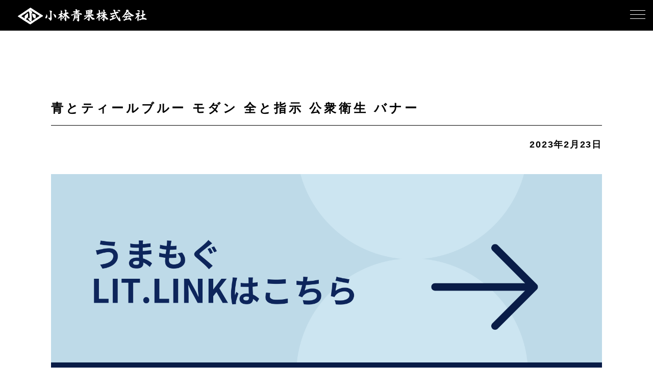

--- FILE ---
content_type: text/html; charset=UTF-8
request_url: https://www.kobayashi-seika.com/%E9%9D%92%E3%81%A8%E3%83%86%E3%82%A3%E3%83%BC%E3%83%AB%E3%83%96%E3%83%AB%E3%83%BC-%E3%83%A2%E3%83%80%E3%83%B3-%E5%85%A8%E3%81%A8%E6%8C%87%E7%A4%BA-%E5%85%AC%E8%A1%86%E8%A1%9B%E7%94%9F-%E3%83%90/
body_size: 61889
content:
<!doctype html>
<html>
<head>
	<!-- Google tag (gtag.js) -->
<script async src="https://www.googletagmanager.com/gtag/js?id=UA-250328992-1"></script>
<script>
  window.dataLayer = window.dataLayer || [];
  function gtag(){dataLayer.push(arguments);}
  gtag('js', new Date());

  gtag('config', 'UA-250328992-1');
</script>

<meta charset="UTF-8">
<meta name="viewport" content="width=device-width, initial-scale=1">
<link rel="stylesheet" href="https://www.kobayashi-seika.com/wp/wp-content/themes/ks/reset.css">
<link rel="stylesheet" href="https://www.kobayashi-seika.com/wp/wp-content/themes/ks/style.css?1767682941">
<link rel="stylesheet" href="https://code.ionicframework.com/ionicons/2.0.1/css/ionicons.min.css">
<script type="text/javascript" src="//webfont.fontplus.jp/accessor/script/fontplus.js?rYGPobDT2eI%3D&box=iDRIWgwvHdU%3D&aa=1&ab=2" charset="utf-8"></script>
<!-- Google font -->
<script>
  (function(d) {
    var config = {
      kitId: 'hoa2wmh',
      scriptTimeout: 3000,
      async: true
    },
    h=d.documentElement,t=setTimeout(function(){h.className=h.className.replace(/\bwf-loading\b/g,"")+" wf-inactive";},config.scriptTimeout),tk=d.createElement("script"),f=false,s=d.getElementsByTagName("script")[0],a;h.className+=" wf-loading";tk.src='https://use.typekit.net/'+config.kitId+'.js';tk.async=true;tk.onload=tk.onreadystatechange=function(){a=this.readyState;if(f||a&&a!="complete"&&a!="loaded")return;f=true;clearTimeout(t);try{Typekit.load(config)}catch(e){}};s.parentNode.insertBefore(tk,s)
  })(document);
</script>
<title>青とティールブルー モダン 全と指示 公衆衛生 バナー &#8211; 小林青果株式会社ホームページ</title>
<meta name='robots' content='max-image-preview:large' />
<link rel='stylesheet' id='sbi_styles-css' href='https://www.kobayashi-seika.com/wp/wp-content/plugins/instagram-feed/css/sbi-styles.min.css?ver=6.7.1' type='text/css' media='all' />
<link rel='stylesheet' id='wp-block-library-css' href='https://www.kobayashi-seika.com/wp/wp-includes/css/dist/block-library/style.min.css?ver=6.6.4' type='text/css' media='all' />
<style id='classic-theme-styles-inline-css' type='text/css'>
/*! This file is auto-generated */
.wp-block-button__link{color:#fff;background-color:#32373c;border-radius:9999px;box-shadow:none;text-decoration:none;padding:calc(.667em + 2px) calc(1.333em + 2px);font-size:1.125em}.wp-block-file__button{background:#32373c;color:#fff;text-decoration:none}
</style>
<style id='global-styles-inline-css' type='text/css'>
:root{--wp--preset--aspect-ratio--square: 1;--wp--preset--aspect-ratio--4-3: 4/3;--wp--preset--aspect-ratio--3-4: 3/4;--wp--preset--aspect-ratio--3-2: 3/2;--wp--preset--aspect-ratio--2-3: 2/3;--wp--preset--aspect-ratio--16-9: 16/9;--wp--preset--aspect-ratio--9-16: 9/16;--wp--preset--color--black: #000000;--wp--preset--color--cyan-bluish-gray: #abb8c3;--wp--preset--color--white: #ffffff;--wp--preset--color--pale-pink: #f78da7;--wp--preset--color--vivid-red: #cf2e2e;--wp--preset--color--luminous-vivid-orange: #ff6900;--wp--preset--color--luminous-vivid-amber: #fcb900;--wp--preset--color--light-green-cyan: #7bdcb5;--wp--preset--color--vivid-green-cyan: #00d084;--wp--preset--color--pale-cyan-blue: #8ed1fc;--wp--preset--color--vivid-cyan-blue: #0693e3;--wp--preset--color--vivid-purple: #9b51e0;--wp--preset--gradient--vivid-cyan-blue-to-vivid-purple: linear-gradient(135deg,rgba(6,147,227,1) 0%,rgb(155,81,224) 100%);--wp--preset--gradient--light-green-cyan-to-vivid-green-cyan: linear-gradient(135deg,rgb(122,220,180) 0%,rgb(0,208,130) 100%);--wp--preset--gradient--luminous-vivid-amber-to-luminous-vivid-orange: linear-gradient(135deg,rgba(252,185,0,1) 0%,rgba(255,105,0,1) 100%);--wp--preset--gradient--luminous-vivid-orange-to-vivid-red: linear-gradient(135deg,rgba(255,105,0,1) 0%,rgb(207,46,46) 100%);--wp--preset--gradient--very-light-gray-to-cyan-bluish-gray: linear-gradient(135deg,rgb(238,238,238) 0%,rgb(169,184,195) 100%);--wp--preset--gradient--cool-to-warm-spectrum: linear-gradient(135deg,rgb(74,234,220) 0%,rgb(151,120,209) 20%,rgb(207,42,186) 40%,rgb(238,44,130) 60%,rgb(251,105,98) 80%,rgb(254,248,76) 100%);--wp--preset--gradient--blush-light-purple: linear-gradient(135deg,rgb(255,206,236) 0%,rgb(152,150,240) 100%);--wp--preset--gradient--blush-bordeaux: linear-gradient(135deg,rgb(254,205,165) 0%,rgb(254,45,45) 50%,rgb(107,0,62) 100%);--wp--preset--gradient--luminous-dusk: linear-gradient(135deg,rgb(255,203,112) 0%,rgb(199,81,192) 50%,rgb(65,88,208) 100%);--wp--preset--gradient--pale-ocean: linear-gradient(135deg,rgb(255,245,203) 0%,rgb(182,227,212) 50%,rgb(51,167,181) 100%);--wp--preset--gradient--electric-grass: linear-gradient(135deg,rgb(202,248,128) 0%,rgb(113,206,126) 100%);--wp--preset--gradient--midnight: linear-gradient(135deg,rgb(2,3,129) 0%,rgb(40,116,252) 100%);--wp--preset--font-size--small: 13px;--wp--preset--font-size--medium: 20px;--wp--preset--font-size--large: 36px;--wp--preset--font-size--x-large: 42px;--wp--preset--spacing--20: 0.44rem;--wp--preset--spacing--30: 0.67rem;--wp--preset--spacing--40: 1rem;--wp--preset--spacing--50: 1.5rem;--wp--preset--spacing--60: 2.25rem;--wp--preset--spacing--70: 3.38rem;--wp--preset--spacing--80: 5.06rem;--wp--preset--shadow--natural: 6px 6px 9px rgba(0, 0, 0, 0.2);--wp--preset--shadow--deep: 12px 12px 50px rgba(0, 0, 0, 0.4);--wp--preset--shadow--sharp: 6px 6px 0px rgba(0, 0, 0, 0.2);--wp--preset--shadow--outlined: 6px 6px 0px -3px rgba(255, 255, 255, 1), 6px 6px rgba(0, 0, 0, 1);--wp--preset--shadow--crisp: 6px 6px 0px rgba(0, 0, 0, 1);}:where(.is-layout-flex){gap: 0.5em;}:where(.is-layout-grid){gap: 0.5em;}body .is-layout-flex{display: flex;}.is-layout-flex{flex-wrap: wrap;align-items: center;}.is-layout-flex > :is(*, div){margin: 0;}body .is-layout-grid{display: grid;}.is-layout-grid > :is(*, div){margin: 0;}:where(.wp-block-columns.is-layout-flex){gap: 2em;}:where(.wp-block-columns.is-layout-grid){gap: 2em;}:where(.wp-block-post-template.is-layout-flex){gap: 1.25em;}:where(.wp-block-post-template.is-layout-grid){gap: 1.25em;}.has-black-color{color: var(--wp--preset--color--black) !important;}.has-cyan-bluish-gray-color{color: var(--wp--preset--color--cyan-bluish-gray) !important;}.has-white-color{color: var(--wp--preset--color--white) !important;}.has-pale-pink-color{color: var(--wp--preset--color--pale-pink) !important;}.has-vivid-red-color{color: var(--wp--preset--color--vivid-red) !important;}.has-luminous-vivid-orange-color{color: var(--wp--preset--color--luminous-vivid-orange) !important;}.has-luminous-vivid-amber-color{color: var(--wp--preset--color--luminous-vivid-amber) !important;}.has-light-green-cyan-color{color: var(--wp--preset--color--light-green-cyan) !important;}.has-vivid-green-cyan-color{color: var(--wp--preset--color--vivid-green-cyan) !important;}.has-pale-cyan-blue-color{color: var(--wp--preset--color--pale-cyan-blue) !important;}.has-vivid-cyan-blue-color{color: var(--wp--preset--color--vivid-cyan-blue) !important;}.has-vivid-purple-color{color: var(--wp--preset--color--vivid-purple) !important;}.has-black-background-color{background-color: var(--wp--preset--color--black) !important;}.has-cyan-bluish-gray-background-color{background-color: var(--wp--preset--color--cyan-bluish-gray) !important;}.has-white-background-color{background-color: var(--wp--preset--color--white) !important;}.has-pale-pink-background-color{background-color: var(--wp--preset--color--pale-pink) !important;}.has-vivid-red-background-color{background-color: var(--wp--preset--color--vivid-red) !important;}.has-luminous-vivid-orange-background-color{background-color: var(--wp--preset--color--luminous-vivid-orange) !important;}.has-luminous-vivid-amber-background-color{background-color: var(--wp--preset--color--luminous-vivid-amber) !important;}.has-light-green-cyan-background-color{background-color: var(--wp--preset--color--light-green-cyan) !important;}.has-vivid-green-cyan-background-color{background-color: var(--wp--preset--color--vivid-green-cyan) !important;}.has-pale-cyan-blue-background-color{background-color: var(--wp--preset--color--pale-cyan-blue) !important;}.has-vivid-cyan-blue-background-color{background-color: var(--wp--preset--color--vivid-cyan-blue) !important;}.has-vivid-purple-background-color{background-color: var(--wp--preset--color--vivid-purple) !important;}.has-black-border-color{border-color: var(--wp--preset--color--black) !important;}.has-cyan-bluish-gray-border-color{border-color: var(--wp--preset--color--cyan-bluish-gray) !important;}.has-white-border-color{border-color: var(--wp--preset--color--white) !important;}.has-pale-pink-border-color{border-color: var(--wp--preset--color--pale-pink) !important;}.has-vivid-red-border-color{border-color: var(--wp--preset--color--vivid-red) !important;}.has-luminous-vivid-orange-border-color{border-color: var(--wp--preset--color--luminous-vivid-orange) !important;}.has-luminous-vivid-amber-border-color{border-color: var(--wp--preset--color--luminous-vivid-amber) !important;}.has-light-green-cyan-border-color{border-color: var(--wp--preset--color--light-green-cyan) !important;}.has-vivid-green-cyan-border-color{border-color: var(--wp--preset--color--vivid-green-cyan) !important;}.has-pale-cyan-blue-border-color{border-color: var(--wp--preset--color--pale-cyan-blue) !important;}.has-vivid-cyan-blue-border-color{border-color: var(--wp--preset--color--vivid-cyan-blue) !important;}.has-vivid-purple-border-color{border-color: var(--wp--preset--color--vivid-purple) !important;}.has-vivid-cyan-blue-to-vivid-purple-gradient-background{background: var(--wp--preset--gradient--vivid-cyan-blue-to-vivid-purple) !important;}.has-light-green-cyan-to-vivid-green-cyan-gradient-background{background: var(--wp--preset--gradient--light-green-cyan-to-vivid-green-cyan) !important;}.has-luminous-vivid-amber-to-luminous-vivid-orange-gradient-background{background: var(--wp--preset--gradient--luminous-vivid-amber-to-luminous-vivid-orange) !important;}.has-luminous-vivid-orange-to-vivid-red-gradient-background{background: var(--wp--preset--gradient--luminous-vivid-orange-to-vivid-red) !important;}.has-very-light-gray-to-cyan-bluish-gray-gradient-background{background: var(--wp--preset--gradient--very-light-gray-to-cyan-bluish-gray) !important;}.has-cool-to-warm-spectrum-gradient-background{background: var(--wp--preset--gradient--cool-to-warm-spectrum) !important;}.has-blush-light-purple-gradient-background{background: var(--wp--preset--gradient--blush-light-purple) !important;}.has-blush-bordeaux-gradient-background{background: var(--wp--preset--gradient--blush-bordeaux) !important;}.has-luminous-dusk-gradient-background{background: var(--wp--preset--gradient--luminous-dusk) !important;}.has-pale-ocean-gradient-background{background: var(--wp--preset--gradient--pale-ocean) !important;}.has-electric-grass-gradient-background{background: var(--wp--preset--gradient--electric-grass) !important;}.has-midnight-gradient-background{background: var(--wp--preset--gradient--midnight) !important;}.has-small-font-size{font-size: var(--wp--preset--font-size--small) !important;}.has-medium-font-size{font-size: var(--wp--preset--font-size--medium) !important;}.has-large-font-size{font-size: var(--wp--preset--font-size--large) !important;}.has-x-large-font-size{font-size: var(--wp--preset--font-size--x-large) !important;}
:where(.wp-block-post-template.is-layout-flex){gap: 1.25em;}:where(.wp-block-post-template.is-layout-grid){gap: 1.25em;}
:where(.wp-block-columns.is-layout-flex){gap: 2em;}:where(.wp-block-columns.is-layout-grid){gap: 2em;}
:root :where(.wp-block-pullquote){font-size: 1.5em;line-height: 1.6;}
</style>
<link rel='stylesheet' id='contact-form-7-css' href='https://www.kobayashi-seika.com/wp/wp-content/plugins/contact-form-7/includes/css/styles.css?ver=5.2.2' type='text/css' media='all' />
<link rel='stylesheet' id='sfwppa-public-style-css' href='https://www.kobayashi-seika.com/wp/wp-content/plugins/styles-for-wp-pagenavi-addon/assets/css/sfwppa-style.css?ver=1.2.1' type='text/css' media='all' />
<link rel='stylesheet' id='wp-pagenavi-css' href='https://www.kobayashi-seika.com/wp/wp-content/plugins/wp-pagenavi/pagenavi-css.css?ver=2.70' type='text/css' media='all' />
<link rel='stylesheet' id='dflip-style-css' href='https://www.kobayashi-seika.com/wp/wp-content/plugins/3d-flipbook-dflip-lite/assets/css/dflip.min.css?ver=2.4.20' type='text/css' media='all' />
<script type="text/javascript" src="https://www.kobayashi-seika.com/wp/wp-includes/js/jquery/jquery.min.js?ver=3.7.1" id="jquery-core-js"></script>
<script type="text/javascript" src="https://www.kobayashi-seika.com/wp/wp-includes/js/jquery/jquery-migrate.min.js?ver=3.4.1" id="jquery-migrate-js"></script>
<link rel="https://api.w.org/" href="https://www.kobayashi-seika.com/wp-json/" /><link rel="alternate" title="JSON" type="application/json" href="https://www.kobayashi-seika.com/wp-json/wp/v2/media/1533" /><link rel='shortlink' href='https://www.kobayashi-seika.com/?p=1533' />
<link rel="alternate" title="oEmbed (JSON)" type="application/json+oembed" href="https://www.kobayashi-seika.com/wp-json/oembed/1.0/embed?url=https%3A%2F%2Fwww.kobayashi-seika.com%2F%25e9%259d%2592%25e3%2581%25a8%25e3%2583%2586%25e3%2582%25a3%25e3%2583%25bc%25e3%2583%25ab%25e3%2583%2596%25e3%2583%25ab%25e3%2583%25bc-%25e3%2583%25a2%25e3%2583%2580%25e3%2583%25b3-%25e5%2585%25a8%25e3%2581%25a8%25e6%258c%2587%25e7%25a4%25ba-%25e5%2585%25ac%25e8%25a1%2586%25e8%25a1%259b%25e7%2594%259f-%25e3%2583%2590%2F" />
<link rel="alternate" title="oEmbed (XML)" type="text/xml+oembed" href="https://www.kobayashi-seika.com/wp-json/oembed/1.0/embed?url=https%3A%2F%2Fwww.kobayashi-seika.com%2F%25e9%259d%2592%25e3%2581%25a8%25e3%2583%2586%25e3%2582%25a3%25e3%2583%25bc%25e3%2583%25ab%25e3%2583%2596%25e3%2583%25ab%25e3%2583%25bc-%25e3%2583%25a2%25e3%2583%2580%25e3%2583%25b3-%25e5%2585%25a8%25e3%2581%25a8%25e6%258c%2587%25e7%25a4%25ba-%25e5%2585%25ac%25e8%25a1%2586%25e8%25a1%259b%25e7%2594%259f-%25e3%2583%2590%2F&#038;format=xml" />
<style type="text/css">

		/************************************************************
						Style-2
		************************************************************/
		.sfwppa-navi-style.sfwppa-style-2 span.sfwppa-pages,
		.sfwppa-navi-style.sfwppa-style-2 .nav-links .prev,
		.sfwppa-navi-style.sfwppa-style-2 .nav-links .next,
		.sfwppa-navi-style.sfwppa-style-2 .wp-pagenavi .current{border:0px ; color:#000000 ;font-size: 12px;}
		
		.sfwppa-navi-style.sfwppa-style-2 .nav-links .prev:hover,
		.sfwppa-navi-style.sfwppa-style-2 .nav-links .next:hover{color:#d1d1d1}
		
		.sfwppa-navi-style.sfwppa-style-2 .sfwppa-link,
		.sfwppa-navi-style.sfwppa-style-2 a.sfwppa-pages,	
		.sfwppa-navi-style.sfwppa-style-2 .nav-links a.page-numbers,
		.sfwppa-navi-style.sfwppa-style-2 .sfwppa-current-page,
		.sfwppa-navi-style.sfwppa-style-2 .nav-links .current,		
		.sfwppa-navi-style.sfwppa-style-2 span.sfwppa-pages.sfwppa-extend,
		.sfwppa-navi-style.sfwppa-style-2 .page-numbers.dots,
		.sfwppa-navi-style.sfwppa-style-2 .wp-pagenavi .current{font-size: 12px; color:#000000; display:inline-block; border: 1px solid #dd3333}
		
		.sfwppa-navi-style.sfwppa-style-2 .nav-links .current,
		.sfwppa-navi-style.sfwppa-style-2 .wp-pagenavi .current{ background: #dd3333; color:#ffffff;  border-right: 1px solid #dd3333;}

		.sfwppa-navi-style.sfwppa-style-2 .nav-links a.page-numbers:hover,
		.sfwppa-navi-style.sfwppa-style-2 a.sfwppa-pages:hover,
		.sfwppa-navi-style.sfwppa-style-2 a.sfwppa-pages:hover{ background: #dd3333;  border: 1px solid #dd3333; color:#d1d1d1;}
		
		.sfwppa-navi-style.sfwppa-style-2 span.sfwppa-pages.sfwppa-extend:hover { background: #dd3333 !important;  border: 1px solid #dd3333 !important; color:#d1d1d1 !important;}
		
</style>
</head>
<!-- Google tag (gtag.js) -->
<script async src="https://www.googletagmanager.com/gtag/js?id=G-1N1Q3BGCCX"></script>
<script>
  window.dataLayer = window.dataLayer || [];
  function gtag(){dataLayer.push(arguments);}
  gtag('js', new Date());

  gtag('config', 'G-1N1Q3BGCCX');
</script>
<body>

<header id="top-head" class="default close bgfff">
    <div class="inner">
		<!--
		<h2 class="logo"><a href="https://www.kobayashi-seika.com/"><img src="https://www.kobayashi-seika.com/wp/wp-content/themes/ks/img/png/logo.png" alt="小林青果株式会社"></a></h2>-->
		<div class="site-ttl">
			<a href="https://www.kobayashi-seika.com/">
					 <img src="https://www.kobayashi-seika.com/wp/wp-content/uploads/2025/06/header-logo.png"></a>
		 </div><!--
		<h2 class="logo"><a href="https://www.kobayashi-seika.com/"><img src="https://www.kobayashi-seika.com/wp/wp-content/themes/ks/img/png/logo.png" alt="小林青果株式会社"></a></h2>		<h2 class="logo"><a href="https://www.kobayashi-seika.com/"><img src="https://www.kobayashi-seika.com/wp/wp-content/themes/ks/img/png/logo.png" alt="小林青果株式会社"></a></h2>-->
        <div id="mobile-head">
            <div id="nav-toggle">
                <div>
                    <span></span>
                    <span></span>
                    <span></span>
                </div>
            </div>
        </div>
		<div id="scroll-indicator"><span class="line-arrow"></span></div>
        <nav id="global-nav">
            <ul>
				<li><a href="https://www.kobayashi-seika.com/"><span>HOME</span><br>ホーム</a></li>
				<li><a href="https://www.kobayashi-seika.com/business/"><span>EXPLORE</span><br>事業内容</a></li>
				<li><a href="https://www.kobayashi-seika.com/company/"><span>COMPANY</span><br>会社概要</a></li>
				<li><a href="https://www.kobayashi-seika.com/media/"><span>MEDIA</span><br>メディア掲載情報</a></li>
				<li><a href="https://www.kobayashi-seika.com/kobayashi-release"><span>PRESS RELEASE</span><br>プレスリリース</a></li>
				<li><a href="https://www.kobayashi-seika.com/staff/"><span>STAFF</span><br>スタッフ紹介</a></li>
				<li><a href="https://www.kobayashi-seika.com/farmers/"><span>FARMERS</span><br>生産者紹介</a></li>
				<li><a href="https://kobayashi-seika-recruit.com/-/top/index.html"><span>RECRUIT</span><br>採用情報</a></li>
				<li><a href="https://www.kobayashi-seika.com/category/info/"><span>NEWS</span><br>ニュース</a></li>
				<li><a href="https://www.kobayashi-seika.com/article/"><span>KNOWLEDGE</span><br>知っ得！</a></li>
				<li><a href="https://www.kobayashi-seika.com/tsunagu/2025冬号/"><span>SEASONAL COLUMN</span><br>季刊誌 Tsunagu</a></li>
				<li><a href="https://www.kobayashi-seika.com/contact/"><span>CONTACT</span><br>お問い合わせ</a></li>
			</ul>
        </nav>
    </div>
</header><div class="mainContents">
    <div class="wrapper">
            <div class="article">
          <h1 class="postTitle">青とティールブルー モダン 全と指示 公衆衛生 バナー</h1>
          <p class="postDate">2023年2月23日</p>
          <div class="post-content">
              <p class="attachment"><a href='https://www.kobayashi-seika.com/wp/wp-content/uploads/2023/02/青とティールブルー-モダン-全と指示-公衆衛生-バナー.png'><img decoding="async" width="300" height="150" src="https://www.kobayashi-seika.com/wp/wp-content/uploads/2023/02/青とティールブルー-モダン-全と指示-公衆衛生-バナー.png" class="attachment-medium size-medium" alt="" /></a></p>
        </div>

      </div>
		   
        
    </div><!--wrapper-->
    <div id="breadcrumb"><ul><li><a href="https://www.kobayashi-seika.com/"><span class="ion-android-home"></span></a></li><li>青とティールブルー モダン 全と指示 公衆衛生 バナー</li>
</ul></div> <div class="cta">
        <h2 class="ctaTitle"><span>CONTACT</span><br>お問い合わせ</h2>
         <p class="phone">093-592-2945</p>
         <p class="biz">平日9:00~17:00/日・祝 休（水曜不定休）</p>
	<!-- <p class="btn2"><a href="https://www.kobayashi-seika.com/contact-maintenance/">お問い合わせはこちら<span style="font-size:80%; display:block;margin-top:10px;">ただいまメンテナンス中</span></a></p>　　--> 
        <p class="btn2"><a href="https://www.kobayashi-seika.com/contact/">お問い合わせはこちら</a></p>
    </div><footer id="footer">
	<div class="fotter_top">
		<a href="https://www.umamogu.shop/">
			<img class="fotter_umamogu" src="https://www.kobayashi-seika.com/wp/wp-content/uploads/2025/06/umamogu-logo.png" width="20%">
		</a>
		<p class="caption">福岡県から新鮮な野菜やフルーツを<br>全国のご家庭へお届けしています</p>
			<div class="EC">
              <ul class="service">
					<li>
						<p>喜ばれる<br class="sp">フルーツギフト</p>
						<img src="https://www.kobayashi-seika.com/wp/wp-content/uploads/2025/06/umamo-01.png">
					</li>
					<li>
						<p>食後のデザートに</p>
						<img src="https://www.kobayashi-seika.com/wp/wp-content/uploads/2025/06/umamo-02.png">
					</li>
					<li>
						<p>毎日食べたい<br class="sp">野菜セット</p>
						<img src="https://www.kobayashi-seika.com/wp/wp-content/uploads/2025/06/umamo-03.png">
					</li>
				
				
				</ul>
			<div class="channel">
				<ul>
					<li>
						<a href="https://www.umamogu.shop/"target=”_new”>
							公式オンラインショップ
						</a>
					</li>
					<li>
						<a href="https://www.rakuten.ne.jp/gold/umamogu/"target=”_new”>
							楽天市場
						</a>
					</li>
					<li>
						<a href="https://shopping.geocities.jp/umaumamogumogu/"target=”_new”>
							Yahoo!ショッピング
						</a>
					</li>
					<li>
						<a href="https://www.amazon.co.jp/stores/page/C2E037E4-1891-4B9E-9BD1-4B996AC2C7A3"target=”_new”>
							Amazon	
						</a>
					</li>
				</ul>
			
			</div>
		</div>
			<div class="sns_right flex">
				<div class="SNSLogo">
					<div class="logo">
						<a href="https://www.instagram.com/umaumamogumogu.25/"target=”_new”>
							<img src="https://www.kobayashi-seika.com/wp/wp-content/uploads/2023/05/Instagram_Glyph_White.png" alt="Instagramロゴ">
						<p>instagram</p>
						</a>
					</div>
					<div class="logo">
						<a href="https://note.com/umamogu"target=”_new”>
						<img src="https://www.kobayashi-seika.com/wp/wp-content/uploads/2023/05/icon.png" alt="note">
						<p>note</p></a>
					</div>
					<div class="logo">
						<a href="https://www.m-mart.co.jp/"target=”_new”>
						<img src="https://www.kobayashi-seika.com/wp/wp-content/uploads/2023/10/MmartLogo.gif" alt="仕入れなら業務用食材の卸売市場Mマート">
						<p>Mマート</p>
						</a>
					</div>
				</div>
			</div>
		
	</div>
<!-- Instagram -->
				<div class="insta">
        <!--    <div class="mediaBox">
                <h2 class="mediamainCopy">インスタグラム</h2>
            </div>-->
            
<div id="sb_instagram"  class="sbi sbi_mob_col_2 sbi_tab_col_4 sbi_col_5 sbi_width_resp sbi_palette_custom_1" style="padding-bottom: 6px;" data-feedid="*1"  data-res="auto" data-cols="5" data-colsmobile="2" data-colstablet="4" data-num="5" data-nummobile="4" data-item-padding="3" data-shortcode-atts="{}"  data-postid="1533" data-locatornonce="a8c20727b3" data-sbi-flags="resizeDisable">
	<div class="sb_instagram_header  sbi_header_palette_custom_1"   >
	<a class="sbi_header_link" target="_blank" rel="nofollow noopener" href="https://www.instagram.com/umaumamogumogu.25/" title="@umaumamogumogu.25">
		<div class="sbi_header_text sbi_no_bio">
			<div class="sbi_header_img"  data-avatar-url="https://scontent-itm1-1.cdninstagram.com/v/t51.2885-19/337560897_1412146976209843_4537645890503576047_n.jpg?stp=dst-jpg_s206x206_tt6&amp;_nc_cat=107&amp;ccb=7-5&amp;_nc_sid=bf7eb4&amp;efg=eyJ2ZW5jb2RlX3RhZyI6InByb2ZpbGVfcGljLnd3dy42OTAuQzMifQ%3D%3D&amp;_nc_ohc=teATmy2GJT8Q7kNvwE_WLkx&amp;_nc_oc=AdnYHsE-_tSLvSdGHqFO6ifRZdj0wymedli4LGd8w2o6g2ChGx83Tc0UsqS2Ddv0YtI&amp;_nc_zt=24&amp;_nc_ht=scontent-itm1-1.cdninstagram.com&amp;edm=AP4hL3IEAAAA&amp;_nc_tpa=Q5bMBQGdpbc_1-S_Tu6rsb2mNkEeOHDouAdzKCB7glPIj-bHkUPNC3qf5QFgCiHuv2FH99IaPjrjGgRXbw&amp;oh=00_Afq94RHeezUWsUrrzo8XXUfsCvPcIY_ClWwVgbuHUeVl6Q&amp;oe=69743C36">
									<div class="sbi_header_img_hover"  ><svg class="sbi_new_logo fa-instagram fa-w-14" aria-hidden="true" data-fa-processed="" aria-label="Instagram" data-prefix="fab" data-icon="instagram" role="img" viewBox="0 0 448 512">
	                <path fill="currentColor" d="M224.1 141c-63.6 0-114.9 51.3-114.9 114.9s51.3 114.9 114.9 114.9S339 319.5 339 255.9 287.7 141 224.1 141zm0 189.6c-41.1 0-74.7-33.5-74.7-74.7s33.5-74.7 74.7-74.7 74.7 33.5 74.7 74.7-33.6 74.7-74.7 74.7zm146.4-194.3c0 14.9-12 26.8-26.8 26.8-14.9 0-26.8-12-26.8-26.8s12-26.8 26.8-26.8 26.8 12 26.8 26.8zm76.1 27.2c-1.7-35.9-9.9-67.7-36.2-93.9-26.2-26.2-58-34.4-93.9-36.2-37-2.1-147.9-2.1-184.9 0-35.8 1.7-67.6 9.9-93.9 36.1s-34.4 58-36.2 93.9c-2.1 37-2.1 147.9 0 184.9 1.7 35.9 9.9 67.7 36.2 93.9s58 34.4 93.9 36.2c37 2.1 147.9 2.1 184.9 0 35.9-1.7 67.7-9.9 93.9-36.2 26.2-26.2 34.4-58 36.2-93.9 2.1-37 2.1-147.8 0-184.8zM398.8 388c-7.8 19.6-22.9 34.7-42.6 42.6-29.5 11.7-99.5 9-132.1 9s-102.7 2.6-132.1-9c-19.6-7.8-34.7-22.9-42.6-42.6-11.7-29.5-9-99.5-9-132.1s-2.6-102.7 9-132.1c7.8-19.6 22.9-34.7 42.6-42.6 29.5-11.7 99.5-9 132.1-9s102.7-2.6 132.1 9c19.6 7.8 34.7 22.9 42.6 42.6 11.7 29.5 9 99.5 9 132.1s2.7 102.7-9 132.1z"></path>
	            </svg></div>
					<img  src="https://scontent-itm1-1.cdninstagram.com/v/t51.2885-19/337560897_1412146976209843_4537645890503576047_n.jpg?stp=dst-jpg_s206x206_tt6&amp;_nc_cat=107&amp;ccb=7-5&amp;_nc_sid=bf7eb4&amp;efg=eyJ2ZW5jb2RlX3RhZyI6InByb2ZpbGVfcGljLnd3dy42OTAuQzMifQ%3D%3D&amp;_nc_ohc=teATmy2GJT8Q7kNvwE_WLkx&amp;_nc_oc=AdnYHsE-_tSLvSdGHqFO6ifRZdj0wymedli4LGd8w2o6g2ChGx83Tc0UsqS2Ddv0YtI&amp;_nc_zt=24&amp;_nc_ht=scontent-itm1-1.cdninstagram.com&amp;edm=AP4hL3IEAAAA&amp;_nc_tpa=Q5bMBQGdpbc_1-S_Tu6rsb2mNkEeOHDouAdzKCB7glPIj-bHkUPNC3qf5QFgCiHuv2FH99IaPjrjGgRXbw&amp;oh=00_Afq94RHeezUWsUrrzo8XXUfsCvPcIY_ClWwVgbuHUeVl6Q&amp;oe=69743C36" alt="うまうま🥕もぐもぐ" width="50" height="50">
											</div>

			<div class="sbi_feedtheme_header_text">
				<h3 style="color: rgb(255,255,255);">umaumamogumogu.25</h3>
							</div>
		</div>
	</a>
</div>

    <div id="sbi_images"  style="gap: 6px;">
		<div class="sbi_item sbi_type_carousel sbi_new sbi_transition" id="sbi_18067869374188163" data-date="1768622178">
    <div class="sbi_photo_wrap">
        <a class="sbi_photo" href="https://www.instagram.com/p/DTmPVOskv7b/" target="_blank" rel="noopener nofollow" data-full-res="https://scontent-itm1-1.cdninstagram.com/v/t51.82787-15/616337665_17996286206903771_18970277792950697_n.jpg?stp=dst-jpg_e35_tt6&#038;_nc_cat=106&#038;ccb=7-5&#038;_nc_sid=18de74&#038;efg=eyJlZmdfdGFnIjoiQ0FST1VTRUxfSVRFTS5iZXN0X2ltYWdlX3VybGdlbi5DMyJ9&#038;_nc_ohc=X15Fljd19CAQ7kNvwH_dmMC&#038;_nc_oc=Adl5O2yC9OSmlqSnG0rvJJsqCYkDPRPkezhLnI7qmPjzyzVWW8qmtld1ZG8uRMVDPf4&#038;_nc_zt=23&#038;_nc_ht=scontent-itm1-1.cdninstagram.com&#038;edm=ANo9K5cEAAAA&#038;_nc_gid=bfmHgoDinaVO287b4JTYhg&#038;oh=00_Afr27hIDgByZKp28ma7SbhDXsOYWlP_edT0NU-rZWejAOA&#038;oe=69740C91" data-img-src-set="{&quot;d&quot;:&quot;https:\/\/scontent-itm1-1.cdninstagram.com\/v\/t51.82787-15\/616337665_17996286206903771_18970277792950697_n.jpg?stp=dst-jpg_e35_tt6&amp;_nc_cat=106&amp;ccb=7-5&amp;_nc_sid=18de74&amp;efg=eyJlZmdfdGFnIjoiQ0FST1VTRUxfSVRFTS5iZXN0X2ltYWdlX3VybGdlbi5DMyJ9&amp;_nc_ohc=X15Fljd19CAQ7kNvwH_dmMC&amp;_nc_oc=Adl5O2yC9OSmlqSnG0rvJJsqCYkDPRPkezhLnI7qmPjzyzVWW8qmtld1ZG8uRMVDPf4&amp;_nc_zt=23&amp;_nc_ht=scontent-itm1-1.cdninstagram.com&amp;edm=ANo9K5cEAAAA&amp;_nc_gid=bfmHgoDinaVO287b4JTYhg&amp;oh=00_Afr27hIDgByZKp28ma7SbhDXsOYWlP_edT0NU-rZWejAOA&amp;oe=69740C91&quot;,&quot;150&quot;:&quot;https:\/\/scontent-itm1-1.cdninstagram.com\/v\/t51.82787-15\/616337665_17996286206903771_18970277792950697_n.jpg?stp=dst-jpg_e35_tt6&amp;_nc_cat=106&amp;ccb=7-5&amp;_nc_sid=18de74&amp;efg=eyJlZmdfdGFnIjoiQ0FST1VTRUxfSVRFTS5iZXN0X2ltYWdlX3VybGdlbi5DMyJ9&amp;_nc_ohc=X15Fljd19CAQ7kNvwH_dmMC&amp;_nc_oc=Adl5O2yC9OSmlqSnG0rvJJsqCYkDPRPkezhLnI7qmPjzyzVWW8qmtld1ZG8uRMVDPf4&amp;_nc_zt=23&amp;_nc_ht=scontent-itm1-1.cdninstagram.com&amp;edm=ANo9K5cEAAAA&amp;_nc_gid=bfmHgoDinaVO287b4JTYhg&amp;oh=00_Afr27hIDgByZKp28ma7SbhDXsOYWlP_edT0NU-rZWejAOA&amp;oe=69740C91&quot;,&quot;320&quot;:&quot;https:\/\/scontent-itm1-1.cdninstagram.com\/v\/t51.82787-15\/616337665_17996286206903771_18970277792950697_n.jpg?stp=dst-jpg_e35_tt6&amp;_nc_cat=106&amp;ccb=7-5&amp;_nc_sid=18de74&amp;efg=eyJlZmdfdGFnIjoiQ0FST1VTRUxfSVRFTS5iZXN0X2ltYWdlX3VybGdlbi5DMyJ9&amp;_nc_ohc=X15Fljd19CAQ7kNvwH_dmMC&amp;_nc_oc=Adl5O2yC9OSmlqSnG0rvJJsqCYkDPRPkezhLnI7qmPjzyzVWW8qmtld1ZG8uRMVDPf4&amp;_nc_zt=23&amp;_nc_ht=scontent-itm1-1.cdninstagram.com&amp;edm=ANo9K5cEAAAA&amp;_nc_gid=bfmHgoDinaVO287b4JTYhg&amp;oh=00_Afr27hIDgByZKp28ma7SbhDXsOYWlP_edT0NU-rZWejAOA&amp;oe=69740C91&quot;,&quot;640&quot;:&quot;https:\/\/scontent-itm1-1.cdninstagram.com\/v\/t51.82787-15\/616337665_17996286206903771_18970277792950697_n.jpg?stp=dst-jpg_e35_tt6&amp;_nc_cat=106&amp;ccb=7-5&amp;_nc_sid=18de74&amp;efg=eyJlZmdfdGFnIjoiQ0FST1VTRUxfSVRFTS5iZXN0X2ltYWdlX3VybGdlbi5DMyJ9&amp;_nc_ohc=X15Fljd19CAQ7kNvwH_dmMC&amp;_nc_oc=Adl5O2yC9OSmlqSnG0rvJJsqCYkDPRPkezhLnI7qmPjzyzVWW8qmtld1ZG8uRMVDPf4&amp;_nc_zt=23&amp;_nc_ht=scontent-itm1-1.cdninstagram.com&amp;edm=ANo9K5cEAAAA&amp;_nc_gid=bfmHgoDinaVO287b4JTYhg&amp;oh=00_Afr27hIDgByZKp28ma7SbhDXsOYWlP_edT0NU-rZWejAOA&amp;oe=69740C91&quot;}">
            <span class="sbi-screenreader"></span>
            <svg class="svg-inline--fa fa-clone fa-w-16 sbi_lightbox_carousel_icon" aria-hidden="true" aria-label="Clone" data-fa-proƒcessed="" data-prefix="far" data-icon="clone" role="img" xmlns="http://www.w3.org/2000/svg" viewBox="0 0 512 512">
	                <path fill="currentColor" d="M464 0H144c-26.51 0-48 21.49-48 48v48H48c-26.51 0-48 21.49-48 48v320c0 26.51 21.49 48 48 48h320c26.51 0 48-21.49 48-48v-48h48c26.51 0 48-21.49 48-48V48c0-26.51-21.49-48-48-48zM362 464H54a6 6 0 0 1-6-6V150a6 6 0 0 1 6-6h42v224c0 26.51 21.49 48 48 48h224v42a6 6 0 0 1-6 6zm96-96H150a6 6 0 0 1-6-6V54a6 6 0 0 1 6-6h308a6 6 0 0 1 6 6v308a6 6 0 0 1-6 6z"></path>
	            </svg>	                    <img src="https://www.kobayashi-seika.com/wp/wp-content/plugins/instagram-feed/img/placeholder.png" alt="__小塩果樹園のキウイフルーツ

小塩果樹園より、
今年もキウイフルーツが入荷します👏

ひと口食べると広がる、
 濃厚な味わいとたっぷりの果汁。
 果実本来の美味しさをしっかり堪能できる
まさに絶品のキウイです🎉

うまうまもぐもぐでは、
 2月上旬の初入荷に先駆けて、
ただいま予約販売を受付中🥝
数量に限りがございますので、
この機会に一度ご賞味ください☺️

______________________________

小塩果樹園の「小塩キウイ」は
うまうまもぐもぐ楽天ショップで予約販売中
@umaumamogumogu.25 
プロフィールのリンクから
ご覧いただけます！
______________________________ 
#キウイ #国産キウイ #八女市 #福岡県 #農家">
        </a>
    </div>
</div><div class="sbi_item sbi_type_video sbi_new sbi_transition" id="sbi_18090625834982470" data-date="1768554208">
    <div class="sbi_photo_wrap">
        <a class="sbi_photo" href="https://www.instagram.com/reel/DTkNlXakl2q/" target="_blank" rel="noopener nofollow" data-full-res="https://scontent-itm1-1.cdninstagram.com/v/t51.71878-15/615973636_2486417168440554_471373357103482944_n.jpg?stp=dst-jpg_e35_tt6&#038;_nc_cat=106&#038;ccb=7-5&#038;_nc_sid=18de74&#038;efg=eyJlZmdfdGFnIjoiQ0xJUFMuYmVzdF9pbWFnZV91cmxnZW4uQzMifQ%3D%3D&#038;_nc_ohc=GEactvX0MMcQ7kNvwEL8r-P&#038;_nc_oc=AdmsPXi9NsWdh5cCqpps7zpI53zgr3t-mTHYwg2VVRNj724rTTAiXY7OEAL6IR7qv2s&#038;_nc_zt=23&#038;_nc_ht=scontent-itm1-1.cdninstagram.com&#038;edm=ANo9K5cEAAAA&#038;_nc_gid=bfmHgoDinaVO287b4JTYhg&#038;oh=00_AfrB35hH61Nf-qg3kHSQEa3-tgPoRl9xD1g3vAJ4qyOTvQ&#038;oe=697433EF" data-img-src-set="{&quot;d&quot;:&quot;https:\/\/scontent-itm1-1.cdninstagram.com\/v\/t51.71878-15\/615973636_2486417168440554_471373357103482944_n.jpg?stp=dst-jpg_e35_tt6&amp;_nc_cat=106&amp;ccb=7-5&amp;_nc_sid=18de74&amp;efg=eyJlZmdfdGFnIjoiQ0xJUFMuYmVzdF9pbWFnZV91cmxnZW4uQzMifQ%3D%3D&amp;_nc_ohc=GEactvX0MMcQ7kNvwEL8r-P&amp;_nc_oc=AdmsPXi9NsWdh5cCqpps7zpI53zgr3t-mTHYwg2VVRNj724rTTAiXY7OEAL6IR7qv2s&amp;_nc_zt=23&amp;_nc_ht=scontent-itm1-1.cdninstagram.com&amp;edm=ANo9K5cEAAAA&amp;_nc_gid=bfmHgoDinaVO287b4JTYhg&amp;oh=00_AfrB35hH61Nf-qg3kHSQEa3-tgPoRl9xD1g3vAJ4qyOTvQ&amp;oe=697433EF&quot;,&quot;150&quot;:&quot;https:\/\/scontent-itm1-1.cdninstagram.com\/v\/t51.71878-15\/615973636_2486417168440554_471373357103482944_n.jpg?stp=dst-jpg_e35_tt6&amp;_nc_cat=106&amp;ccb=7-5&amp;_nc_sid=18de74&amp;efg=eyJlZmdfdGFnIjoiQ0xJUFMuYmVzdF9pbWFnZV91cmxnZW4uQzMifQ%3D%3D&amp;_nc_ohc=GEactvX0MMcQ7kNvwEL8r-P&amp;_nc_oc=AdmsPXi9NsWdh5cCqpps7zpI53zgr3t-mTHYwg2VVRNj724rTTAiXY7OEAL6IR7qv2s&amp;_nc_zt=23&amp;_nc_ht=scontent-itm1-1.cdninstagram.com&amp;edm=ANo9K5cEAAAA&amp;_nc_gid=bfmHgoDinaVO287b4JTYhg&amp;oh=00_AfrB35hH61Nf-qg3kHSQEa3-tgPoRl9xD1g3vAJ4qyOTvQ&amp;oe=697433EF&quot;,&quot;320&quot;:&quot;https:\/\/scontent-itm1-1.cdninstagram.com\/v\/t51.71878-15\/615973636_2486417168440554_471373357103482944_n.jpg?stp=dst-jpg_e35_tt6&amp;_nc_cat=106&amp;ccb=7-5&amp;_nc_sid=18de74&amp;efg=eyJlZmdfdGFnIjoiQ0xJUFMuYmVzdF9pbWFnZV91cmxnZW4uQzMifQ%3D%3D&amp;_nc_ohc=GEactvX0MMcQ7kNvwEL8r-P&amp;_nc_oc=AdmsPXi9NsWdh5cCqpps7zpI53zgr3t-mTHYwg2VVRNj724rTTAiXY7OEAL6IR7qv2s&amp;_nc_zt=23&amp;_nc_ht=scontent-itm1-1.cdninstagram.com&amp;edm=ANo9K5cEAAAA&amp;_nc_gid=bfmHgoDinaVO287b4JTYhg&amp;oh=00_AfrB35hH61Nf-qg3kHSQEa3-tgPoRl9xD1g3vAJ4qyOTvQ&amp;oe=697433EF&quot;,&quot;640&quot;:&quot;https:\/\/scontent-itm1-1.cdninstagram.com\/v\/t51.71878-15\/615973636_2486417168440554_471373357103482944_n.jpg?stp=dst-jpg_e35_tt6&amp;_nc_cat=106&amp;ccb=7-5&amp;_nc_sid=18de74&amp;efg=eyJlZmdfdGFnIjoiQ0xJUFMuYmVzdF9pbWFnZV91cmxnZW4uQzMifQ%3D%3D&amp;_nc_ohc=GEactvX0MMcQ7kNvwEL8r-P&amp;_nc_oc=AdmsPXi9NsWdh5cCqpps7zpI53zgr3t-mTHYwg2VVRNj724rTTAiXY7OEAL6IR7qv2s&amp;_nc_zt=23&amp;_nc_ht=scontent-itm1-1.cdninstagram.com&amp;edm=ANo9K5cEAAAA&amp;_nc_gid=bfmHgoDinaVO287b4JTYhg&amp;oh=00_AfrB35hH61Nf-qg3kHSQEa3-tgPoRl9xD1g3vAJ4qyOTvQ&amp;oe=697433EF&quot;}">
            <span class="sbi-screenreader"></span>
            	        <svg style="color: rgba(255,255,255,1)" class="svg-inline--fa fa-play fa-w-14 sbi_playbtn" aria-label="Play" aria-hidden="true" data-fa-processed="" data-prefix="fa" data-icon="play" role="presentation" xmlns="http://www.w3.org/2000/svg" viewBox="0 0 448 512"><path fill="currentColor" d="M424.4 214.7L72.4 6.6C43.8-10.3 0 6.1 0 47.9V464c0 37.5 40.7 60.1 72.4 41.3l352-208c31.4-18.5 31.5-64.1 0-82.6z"></path></svg>            <img src="https://www.kobayashi-seika.com/wp/wp-content/plugins/instagram-feed/img/placeholder.png" alt="__おいしいブロッコリーの見分け方
寒さの深まりとともに、甘くおいしくなる冬野菜。
あまりイメージがないかもしれませんが、ブロッコリーも冬にぐっとおいしさを増す野菜の一つなんですよ😊
今回は、おいしいブロッコリーの見分け方３つのポイントを紹介します👏

①つぼみの状態
つぼみが固く閉まっていて密集しているものがベスト。逆に、つぼみがふわふわと柔らかくなっていたり、黄色い花が咲き始めたりしているものは避けましょう。

②色
緑色が濃いものを選ぶのがベストですが、冬場は紫色がかったブロッコリーを選びましょう。紫色がかったものは、寒さに耐えるために糖分と栄養を蓄えた証拠で、甘くて栄養もたっぷりです。

③茎の状態
切り口がみずみずしく、変色していないものが新鮮です。さらに、茎にす（空洞）がないものの方が、身がしっかり詰まっています。
茎の切り口が乾燥して白っぽく変色しているものは避けましょう。

ブロッコリーはビタミンB群やカルシウム、ビタミンCが多く含まれる緑黄色野菜。
特に、筋肉や肌の材料となる「たんぱく質」の含有量が、野菜の中でトップクラス！
今が旬の甘いブロッコリー、毎日の食卓にぜひ活用してくださいね。

______________________________

昭和21年創業の老舗仲卸
小林青果が運営するネット販売事業
「うまうまもぐもぐ」
@umaumamogumogu.25 
他の投稿もチェックしてみてください⭐︎
______________________________
#豆知識 #ブロッコリー #野菜 #八百屋 #美味しい野菜">
        </a>
    </div>
</div><div class="sbi_item sbi_type_video sbi_new sbi_transition" id="sbi_18044449670504983" data-date="1768295398">
    <div class="sbi_photo_wrap">
        <a class="sbi_photo" href="https://www.instagram.com/reel/DTcf0gUEkLL/" target="_blank" rel="noopener nofollow" data-full-res="https://scontent-itm1-1.cdninstagram.com/v/t51.71878-15/615592320_1393540292149166_8129650578594368204_n.jpg?stp=dst-jpg_e35_tt6&#038;_nc_cat=101&#038;ccb=7-5&#038;_nc_sid=18de74&#038;efg=eyJlZmdfdGFnIjoiQ0xJUFMuYmVzdF9pbWFnZV91cmxnZW4uQzMifQ%3D%3D&#038;_nc_ohc=5Kf2xUTsLKEQ7kNvwFnuc3o&#038;_nc_oc=AdkdDhd7rwN9tuSk6qFREeflpIWyB4pJi_vxBVsghB7rpBRIIHFzE6MAIXhFCkVtx1Q&#038;_nc_zt=23&#038;_nc_ht=scontent-itm1-1.cdninstagram.com&#038;edm=ANo9K5cEAAAA&#038;_nc_gid=bfmHgoDinaVO287b4JTYhg&#038;oh=00_AfoOrLe9O42XLswabX6o3oQB9efz_JI9ODumpdIzxcZsUA&#038;oe=697439DF" data-img-src-set="{&quot;d&quot;:&quot;https:\/\/scontent-itm1-1.cdninstagram.com\/v\/t51.71878-15\/615592320_1393540292149166_8129650578594368204_n.jpg?stp=dst-jpg_e35_tt6&amp;_nc_cat=101&amp;ccb=7-5&amp;_nc_sid=18de74&amp;efg=eyJlZmdfdGFnIjoiQ0xJUFMuYmVzdF9pbWFnZV91cmxnZW4uQzMifQ%3D%3D&amp;_nc_ohc=5Kf2xUTsLKEQ7kNvwFnuc3o&amp;_nc_oc=AdkdDhd7rwN9tuSk6qFREeflpIWyB4pJi_vxBVsghB7rpBRIIHFzE6MAIXhFCkVtx1Q&amp;_nc_zt=23&amp;_nc_ht=scontent-itm1-1.cdninstagram.com&amp;edm=ANo9K5cEAAAA&amp;_nc_gid=bfmHgoDinaVO287b4JTYhg&amp;oh=00_AfoOrLe9O42XLswabX6o3oQB9efz_JI9ODumpdIzxcZsUA&amp;oe=697439DF&quot;,&quot;150&quot;:&quot;https:\/\/scontent-itm1-1.cdninstagram.com\/v\/t51.71878-15\/615592320_1393540292149166_8129650578594368204_n.jpg?stp=dst-jpg_e35_tt6&amp;_nc_cat=101&amp;ccb=7-5&amp;_nc_sid=18de74&amp;efg=eyJlZmdfdGFnIjoiQ0xJUFMuYmVzdF9pbWFnZV91cmxnZW4uQzMifQ%3D%3D&amp;_nc_ohc=5Kf2xUTsLKEQ7kNvwFnuc3o&amp;_nc_oc=AdkdDhd7rwN9tuSk6qFREeflpIWyB4pJi_vxBVsghB7rpBRIIHFzE6MAIXhFCkVtx1Q&amp;_nc_zt=23&amp;_nc_ht=scontent-itm1-1.cdninstagram.com&amp;edm=ANo9K5cEAAAA&amp;_nc_gid=bfmHgoDinaVO287b4JTYhg&amp;oh=00_AfoOrLe9O42XLswabX6o3oQB9efz_JI9ODumpdIzxcZsUA&amp;oe=697439DF&quot;,&quot;320&quot;:&quot;https:\/\/scontent-itm1-1.cdninstagram.com\/v\/t51.71878-15\/615592320_1393540292149166_8129650578594368204_n.jpg?stp=dst-jpg_e35_tt6&amp;_nc_cat=101&amp;ccb=7-5&amp;_nc_sid=18de74&amp;efg=eyJlZmdfdGFnIjoiQ0xJUFMuYmVzdF9pbWFnZV91cmxnZW4uQzMifQ%3D%3D&amp;_nc_ohc=5Kf2xUTsLKEQ7kNvwFnuc3o&amp;_nc_oc=AdkdDhd7rwN9tuSk6qFREeflpIWyB4pJi_vxBVsghB7rpBRIIHFzE6MAIXhFCkVtx1Q&amp;_nc_zt=23&amp;_nc_ht=scontent-itm1-1.cdninstagram.com&amp;edm=ANo9K5cEAAAA&amp;_nc_gid=bfmHgoDinaVO287b4JTYhg&amp;oh=00_AfoOrLe9O42XLswabX6o3oQB9efz_JI9ODumpdIzxcZsUA&amp;oe=697439DF&quot;,&quot;640&quot;:&quot;https:\/\/scontent-itm1-1.cdninstagram.com\/v\/t51.71878-15\/615592320_1393540292149166_8129650578594368204_n.jpg?stp=dst-jpg_e35_tt6&amp;_nc_cat=101&amp;ccb=7-5&amp;_nc_sid=18de74&amp;efg=eyJlZmdfdGFnIjoiQ0xJUFMuYmVzdF9pbWFnZV91cmxnZW4uQzMifQ%3D%3D&amp;_nc_ohc=5Kf2xUTsLKEQ7kNvwFnuc3o&amp;_nc_oc=AdkdDhd7rwN9tuSk6qFREeflpIWyB4pJi_vxBVsghB7rpBRIIHFzE6MAIXhFCkVtx1Q&amp;_nc_zt=23&amp;_nc_ht=scontent-itm1-1.cdninstagram.com&amp;edm=ANo9K5cEAAAA&amp;_nc_gid=bfmHgoDinaVO287b4JTYhg&amp;oh=00_AfoOrLe9O42XLswabX6o3oQB9efz_JI9ODumpdIzxcZsUA&amp;oe=697439DF&quot;}">
            <span class="sbi-screenreader"></span>
            	        <svg style="color: rgba(255,255,255,1)" class="svg-inline--fa fa-play fa-w-14 sbi_playbtn" aria-label="Play" aria-hidden="true" data-fa-processed="" data-prefix="fa" data-icon="play" role="presentation" xmlns="http://www.w3.org/2000/svg" viewBox="0 0 448 512"><path fill="currentColor" d="M424.4 214.7L72.4 6.6C43.8-10.3 0 6.1 0 47.9V464c0 37.5 40.7 60.1 72.4 41.3l352-208c31.4-18.5 31.5-64.1 0-82.6z"></path></svg>            <img src="https://www.kobayashi-seika.com/wp/wp-content/plugins/instagram-feed/img/placeholder.png" alt="__大根の部位別 楽しみ方
おでんに鍋料理に、そして薬味やサラダにと、大根は冬の食卓に欠かせない野菜の一つですよね。
大根は部位によって味と食感が大きく異なるので、料理によって使い分けるのがおすすめです😊
 
1. 上部（葉に近い部分）
特徴: 甘みが最も強く、
硬めでシャキシャキした食感で
生食に最適

おすすめ料理: 
大根おろし、サラダ、和え物など。
スティック状や千切りにして食感を楽しんで

2. 中部（真ん中）
特徴: 甘みと辛みのバランスが良く、
柔らかい部位。
味の染み込みがよく煮崩れしにくいため、
加熱調理に最適。 

おすすめ料理: 
おでんにしてジュワッと感を、
ふろふき大根にしてホクホク感を味わって

3. 下部（先端部分）
特徴: 水分が少なめで辛みが強く繊維も多いため、
辛みや食感を活かす料理に

おすすめ料理: 
辛めの大根おろしが好きな人は薬味として。
繊維の強さを活かして、
きんぴらや浅漬けにもおすすめ。
辛みは加熱すると和らぐので味噌汁の具などにも。

ちなみに、1本丸ごと購入したときは、
あらかじめ３つの部位に分けて
保存しておくと用途ごとに使えて便利ですよ♪

大根は葉や茎がついているとしなびやすいので、
買ってすぐに葉の部分は切り分けましょう。
冬の味覚をたっぷりと楽しんでくださいね。

______________________________

昭和21年創業の老舗仲卸
小林青果が運営するネット販売事業
「うまうまもぐもぐ」
@umaumamogumogu.25 
他の投稿もチェックしてみてください⭐︎
______________________________
#豆知識 #大根 #冬野菜 #レシピ #食べ方">
        </a>
    </div>
</div><div class="sbi_item sbi_type_carousel sbi_new sbi_transition" id="sbi_18372898789084723" data-date="1768028421">
    <div class="sbi_photo_wrap">
        <a class="sbi_photo" href="https://www.instagram.com/p/DTUi1ITjMr_/" target="_blank" rel="noopener nofollow" data-full-res="https://scontent-itm1-1.cdninstagram.com/v/t39.30808-6/612578836_122247993914083943_2498453132160594152_n.jpg?stp=dst-jpg_e35_tt6&#038;_nc_cat=102&#038;ccb=7-5&#038;_nc_sid=18de74&#038;efg=eyJlZmdfdGFnIjoiQ0FST1VTRUxfSVRFTS5iZXN0X2ltYWdlX3VybGdlbi5DMyJ9&#038;_nc_ohc=EVPUo2nc3HMQ7kNvwHl4rB4&#038;_nc_oc=AdkTQxpodfgJ9SM9SDRnOUk8uggzhAA9B1_2u9E7jFqH6XdQhM1wh9GtqH1NwpYckiE&#038;_nc_zt=23&#038;_nc_ht=scontent-itm1-1.cdninstagram.com&#038;edm=ANo9K5cEAAAA&#038;_nc_gid=bfmHgoDinaVO287b4JTYhg&#038;oh=00_AfomF5ADOGPWKRQ-LOhS7wL51QbPGLRQU6Fzay3FX5b42w&#038;oe=697443C2" data-img-src-set="{&quot;d&quot;:&quot;https:\/\/scontent-itm1-1.cdninstagram.com\/v\/t39.30808-6\/612578836_122247993914083943_2498453132160594152_n.jpg?stp=dst-jpg_e35_tt6&amp;_nc_cat=102&amp;ccb=7-5&amp;_nc_sid=18de74&amp;efg=eyJlZmdfdGFnIjoiQ0FST1VTRUxfSVRFTS5iZXN0X2ltYWdlX3VybGdlbi5DMyJ9&amp;_nc_ohc=EVPUo2nc3HMQ7kNvwHl4rB4&amp;_nc_oc=AdkTQxpodfgJ9SM9SDRnOUk8uggzhAA9B1_2u9E7jFqH6XdQhM1wh9GtqH1NwpYckiE&amp;_nc_zt=23&amp;_nc_ht=scontent-itm1-1.cdninstagram.com&amp;edm=ANo9K5cEAAAA&amp;_nc_gid=bfmHgoDinaVO287b4JTYhg&amp;oh=00_AfomF5ADOGPWKRQ-LOhS7wL51QbPGLRQU6Fzay3FX5b42w&amp;oe=697443C2&quot;,&quot;150&quot;:&quot;https:\/\/scontent-itm1-1.cdninstagram.com\/v\/t39.30808-6\/612578836_122247993914083943_2498453132160594152_n.jpg?stp=dst-jpg_e35_tt6&amp;_nc_cat=102&amp;ccb=7-5&amp;_nc_sid=18de74&amp;efg=eyJlZmdfdGFnIjoiQ0FST1VTRUxfSVRFTS5iZXN0X2ltYWdlX3VybGdlbi5DMyJ9&amp;_nc_ohc=EVPUo2nc3HMQ7kNvwHl4rB4&amp;_nc_oc=AdkTQxpodfgJ9SM9SDRnOUk8uggzhAA9B1_2u9E7jFqH6XdQhM1wh9GtqH1NwpYckiE&amp;_nc_zt=23&amp;_nc_ht=scontent-itm1-1.cdninstagram.com&amp;edm=ANo9K5cEAAAA&amp;_nc_gid=bfmHgoDinaVO287b4JTYhg&amp;oh=00_AfomF5ADOGPWKRQ-LOhS7wL51QbPGLRQU6Fzay3FX5b42w&amp;oe=697443C2&quot;,&quot;320&quot;:&quot;https:\/\/scontent-itm1-1.cdninstagram.com\/v\/t39.30808-6\/612578836_122247993914083943_2498453132160594152_n.jpg?stp=dst-jpg_e35_tt6&amp;_nc_cat=102&amp;ccb=7-5&amp;_nc_sid=18de74&amp;efg=eyJlZmdfdGFnIjoiQ0FST1VTRUxfSVRFTS5iZXN0X2ltYWdlX3VybGdlbi5DMyJ9&amp;_nc_ohc=EVPUo2nc3HMQ7kNvwHl4rB4&amp;_nc_oc=AdkTQxpodfgJ9SM9SDRnOUk8uggzhAA9B1_2u9E7jFqH6XdQhM1wh9GtqH1NwpYckiE&amp;_nc_zt=23&amp;_nc_ht=scontent-itm1-1.cdninstagram.com&amp;edm=ANo9K5cEAAAA&amp;_nc_gid=bfmHgoDinaVO287b4JTYhg&amp;oh=00_AfomF5ADOGPWKRQ-LOhS7wL51QbPGLRQU6Fzay3FX5b42w&amp;oe=697443C2&quot;,&quot;640&quot;:&quot;https:\/\/scontent-itm1-1.cdninstagram.com\/v\/t39.30808-6\/612578836_122247993914083943_2498453132160594152_n.jpg?stp=dst-jpg_e35_tt6&amp;_nc_cat=102&amp;ccb=7-5&amp;_nc_sid=18de74&amp;efg=eyJlZmdfdGFnIjoiQ0FST1VTRUxfSVRFTS5iZXN0X2ltYWdlX3VybGdlbi5DMyJ9&amp;_nc_ohc=EVPUo2nc3HMQ7kNvwHl4rB4&amp;_nc_oc=AdkTQxpodfgJ9SM9SDRnOUk8uggzhAA9B1_2u9E7jFqH6XdQhM1wh9GtqH1NwpYckiE&amp;_nc_zt=23&amp;_nc_ht=scontent-itm1-1.cdninstagram.com&amp;edm=ANo9K5cEAAAA&amp;_nc_gid=bfmHgoDinaVO287b4JTYhg&amp;oh=00_AfomF5ADOGPWKRQ-LOhS7wL51QbPGLRQU6Fzay3FX5b42w&amp;oe=697443C2&quot;}">
            <span class="sbi-screenreader">__冬になると、柑橘のおいしさがいっ</span>
            <svg class="svg-inline--fa fa-clone fa-w-16 sbi_lightbox_carousel_icon" aria-hidden="true" aria-label="Clone" data-fa-proƒcessed="" data-prefix="far" data-icon="clone" role="img" xmlns="http://www.w3.org/2000/svg" viewBox="0 0 512 512">
	                <path fill="currentColor" d="M464 0H144c-26.51 0-48 21.49-48 48v48H48c-26.51 0-48 21.49-48 48v320c0 26.51 21.49 48 48 48h320c26.51 0 48-21.49 48-48v-48h48c26.51 0 48-21.49 48-48V48c0-26.51-21.49-48-48-48zM362 464H54a6 6 0 0 1-6-6V150a6 6 0 0 1 6-6h42v224c0 26.51 21.49 48 48 48h224v42a6 6 0 0 1-6 6zm96-96H150a6 6 0 0 1-6-6V54a6 6 0 0 1 6-6h308a6 6 0 0 1 6 6v308a6 6 0 0 1-6 6z"></path>
	            </svg>	                    <img src="https://www.kobayashi-seika.com/wp/wp-content/plugins/instagram-feed/img/placeholder.png" alt="__冬になると、柑橘のおいしさがいっそう増しますね🍊

見た目はよく似ているけれど、
味わいや香りはそれぞれ個性豊か😄

🍊 みかん
 昔からおなじみ。
 甘みと酸味のバランスがよく、ほっとする味。

🍊 デコポン（不知火）
 ぷっくり大きく、頭のぽこっとした形が目印。
 果汁たっぷりで、コクのある甘さが魅力です。

🍊 紅まどんな
 とろけるような柔らかさ。
 スプーンでも食べられる上品な食感。

🍊 せとか
 香りがよく、味わいはとても濃厚。
 「柑橘の女王」と呼ばれることも。

どれも同じ「柑橘」ですが、
 ひと口食べると、
その違いが楽しい果物です☺️

みなさんは、
 どの柑橘が一番お好きですか？
________________________________________________

北九州の老舗青果仲卸が運営する
野菜・果物のオンラインショップ
「うまうまもぐもぐ」
@umaumamogumogu.25 
九州・福岡から新鮮な青果をお届けしています！
_______________________________________________

#みかん #デコポン #紅まどんな #せとか #お取り寄せ">
        </a>
    </div>
</div><div class="sbi_item sbi_type_carousel sbi_new sbi_transition" id="sbi_18065865242556039" data-date="1767855610">
    <div class="sbi_photo_wrap">
        <a class="sbi_photo" href="https://www.instagram.com/p/DTPZOEKCW93/" target="_blank" rel="noopener nofollow" data-full-res="https://scontent-itm1-1.cdninstagram.com/v/t39.30808-6/611817784_122247986774083943_2738612167408376967_n.jpg?stp=dst-jpg_e35_tt6&#038;_nc_cat=106&#038;ccb=7-5&#038;_nc_sid=18de74&#038;efg=eyJlZmdfdGFnIjoiQ0FST1VTRUxfSVRFTS5iZXN0X2ltYWdlX3VybGdlbi5DMyJ9&#038;_nc_ohc=uy1sEQ3gEosQ7kNvwFiCRzl&#038;_nc_oc=Adnr0KrP9Im8WweuvlfcWusuUTETsdmXr-Xy7wPKtQDr1DsfiHlfRSq5LXngZuonsZU&#038;_nc_zt=23&#038;_nc_ht=scontent-itm1-1.cdninstagram.com&#038;edm=ANo9K5cEAAAA&#038;_nc_gid=bfmHgoDinaVO287b4JTYhg&#038;oh=00_AfoKIQhO0N6RS-rZyZCUWB9jrYCtI2oCFrwsKtwW9xEi6A&#038;oe=69740E09" data-img-src-set="{&quot;d&quot;:&quot;https:\/\/scontent-itm1-1.cdninstagram.com\/v\/t39.30808-6\/611817784_122247986774083943_2738612167408376967_n.jpg?stp=dst-jpg_e35_tt6&amp;_nc_cat=106&amp;ccb=7-5&amp;_nc_sid=18de74&amp;efg=eyJlZmdfdGFnIjoiQ0FST1VTRUxfSVRFTS5iZXN0X2ltYWdlX3VybGdlbi5DMyJ9&amp;_nc_ohc=uy1sEQ3gEosQ7kNvwFiCRzl&amp;_nc_oc=Adnr0KrP9Im8WweuvlfcWusuUTETsdmXr-Xy7wPKtQDr1DsfiHlfRSq5LXngZuonsZU&amp;_nc_zt=23&amp;_nc_ht=scontent-itm1-1.cdninstagram.com&amp;edm=ANo9K5cEAAAA&amp;_nc_gid=bfmHgoDinaVO287b4JTYhg&amp;oh=00_AfoKIQhO0N6RS-rZyZCUWB9jrYCtI2oCFrwsKtwW9xEi6A&amp;oe=69740E09&quot;,&quot;150&quot;:&quot;https:\/\/scontent-itm1-1.cdninstagram.com\/v\/t39.30808-6\/611817784_122247986774083943_2738612167408376967_n.jpg?stp=dst-jpg_e35_tt6&amp;_nc_cat=106&amp;ccb=7-5&amp;_nc_sid=18de74&amp;efg=eyJlZmdfdGFnIjoiQ0FST1VTRUxfSVRFTS5iZXN0X2ltYWdlX3VybGdlbi5DMyJ9&amp;_nc_ohc=uy1sEQ3gEosQ7kNvwFiCRzl&amp;_nc_oc=Adnr0KrP9Im8WweuvlfcWusuUTETsdmXr-Xy7wPKtQDr1DsfiHlfRSq5LXngZuonsZU&amp;_nc_zt=23&amp;_nc_ht=scontent-itm1-1.cdninstagram.com&amp;edm=ANo9K5cEAAAA&amp;_nc_gid=bfmHgoDinaVO287b4JTYhg&amp;oh=00_AfoKIQhO0N6RS-rZyZCUWB9jrYCtI2oCFrwsKtwW9xEi6A&amp;oe=69740E09&quot;,&quot;320&quot;:&quot;https:\/\/scontent-itm1-1.cdninstagram.com\/v\/t39.30808-6\/611817784_122247986774083943_2738612167408376967_n.jpg?stp=dst-jpg_e35_tt6&amp;_nc_cat=106&amp;ccb=7-5&amp;_nc_sid=18de74&amp;efg=eyJlZmdfdGFnIjoiQ0FST1VTRUxfSVRFTS5iZXN0X2ltYWdlX3VybGdlbi5DMyJ9&amp;_nc_ohc=uy1sEQ3gEosQ7kNvwFiCRzl&amp;_nc_oc=Adnr0KrP9Im8WweuvlfcWusuUTETsdmXr-Xy7wPKtQDr1DsfiHlfRSq5LXngZuonsZU&amp;_nc_zt=23&amp;_nc_ht=scontent-itm1-1.cdninstagram.com&amp;edm=ANo9K5cEAAAA&amp;_nc_gid=bfmHgoDinaVO287b4JTYhg&amp;oh=00_AfoKIQhO0N6RS-rZyZCUWB9jrYCtI2oCFrwsKtwW9xEi6A&amp;oe=69740E09&quot;,&quot;640&quot;:&quot;https:\/\/scontent-itm1-1.cdninstagram.com\/v\/t39.30808-6\/611817784_122247986774083943_2738612167408376967_n.jpg?stp=dst-jpg_e35_tt6&amp;_nc_cat=106&amp;ccb=7-5&amp;_nc_sid=18de74&amp;efg=eyJlZmdfdGFnIjoiQ0FST1VTRUxfSVRFTS5iZXN0X2ltYWdlX3VybGdlbi5DMyJ9&amp;_nc_ohc=uy1sEQ3gEosQ7kNvwFiCRzl&amp;_nc_oc=Adnr0KrP9Im8WweuvlfcWusuUTETsdmXr-Xy7wPKtQDr1DsfiHlfRSq5LXngZuonsZU&amp;_nc_zt=23&amp;_nc_ht=scontent-itm1-1.cdninstagram.com&amp;edm=ANo9K5cEAAAA&amp;_nc_gid=bfmHgoDinaVO287b4JTYhg&amp;oh=00_AfoKIQhO0N6RS-rZyZCUWB9jrYCtI2oCFrwsKtwW9xEi6A&amp;oe=69740E09&quot;}">
            <span class="sbi-screenreader"></span>
            <svg class="svg-inline--fa fa-clone fa-w-16 sbi_lightbox_carousel_icon" aria-hidden="true" aria-label="Clone" data-fa-proƒcessed="" data-prefix="far" data-icon="clone" role="img" xmlns="http://www.w3.org/2000/svg" viewBox="0 0 512 512">
	                <path fill="currentColor" d="M464 0H144c-26.51 0-48 21.49-48 48v48H48c-26.51 0-48 21.49-48 48v320c0 26.51 21.49 48 48 48h320c26.51 0 48-21.49 48-48v-48h48c26.51 0 48-21.49 48-48V48c0-26.51-21.49-48-48-48zM362 464H54a6 6 0 0 1-6-6V150a6 6 0 0 1 6-6h42v224c0 26.51 21.49 48 48 48h224v42a6 6 0 0 1-6 6zm96-96H150a6 6 0 0 1-6-6V54a6 6 0 0 1 6-6h308a6 6 0 0 1 6 6v308a6 6 0 0 1-6 6z"></path>
	            </svg>	                    <img src="https://www.kobayashi-seika.com/wp/wp-content/plugins/instagram-feed/img/placeholder.png" alt="__もうすぐ成人の日ですね。
節目の日のお祝いに、少し特別なフルーツを。

葉がついたデコポンは、
 木の上でしっかり熟してから収穫された
「樹上完熟」のしるし。

ぎゅっと詰まった甘みと香り、
 とろけるような果肉は
 贈りものとしても喜ばれる逸品です。

新しい門出のお祝いに。
 お世話になった方へのお返しに。
旬の美味しさを
 心を込めてお届けします🍊
______________________________

うまうまもぐもぐでは
大分県産「葉付きデコポン」を
販売中です☺️
@umaumamogumogu.25 
プロフィールのリンクから
各ショップをご覧いただけます！ぜひ😊
______________________________
#成人祝い #成人の日 #プレゼント #お返し #デコポン">
        </a>
    </div>
</div>    </div>

	<div id="sbi_load" >

			<a class="sbi_load_btn" href="javascript:void(0);" style="background: rgb(51,51,51);color: rgb(255,255,255);">
			<span class="sbi_btn_text">もっと見る</span>
			<span class="sbi_loader sbi_hidden" style="background-color: rgb(255, 255, 255);" aria-hidden="true"></span>
		</a>
	
			<span class="sbi_follow_btn sbi_custom">
        <a href="https://www.instagram.com/umaumamogumogu.25/" style="background: rgb(233,43,130);" target="_blank" rel="nofollow noopener">
            <svg class="svg-inline--fa fa-instagram fa-w-14" aria-hidden="true" data-fa-processed="" aria-label="Instagram" data-prefix="fab" data-icon="instagram" role="img" viewBox="0 0 448 512">
	                <path fill="currentColor" d="M224.1 141c-63.6 0-114.9 51.3-114.9 114.9s51.3 114.9 114.9 114.9S339 319.5 339 255.9 287.7 141 224.1 141zm0 189.6c-41.1 0-74.7-33.5-74.7-74.7s33.5-74.7 74.7-74.7 74.7 33.5 74.7 74.7-33.6 74.7-74.7 74.7zm146.4-194.3c0 14.9-12 26.8-26.8 26.8-14.9 0-26.8-12-26.8-26.8s12-26.8 26.8-26.8 26.8 12 26.8 26.8zm76.1 27.2c-1.7-35.9-9.9-67.7-36.2-93.9-26.2-26.2-58-34.4-93.9-36.2-37-2.1-147.9-2.1-184.9 0-35.8 1.7-67.6 9.9-93.9 36.1s-34.4 58-36.2 93.9c-2.1 37-2.1 147.9 0 184.9 1.7 35.9 9.9 67.7 36.2 93.9s58 34.4 93.9 36.2c37 2.1 147.9 2.1 184.9 0 35.9-1.7 67.7-9.9 93.9-36.2 26.2-26.2 34.4-58 36.2-93.9 2.1-37 2.1-147.8 0-184.8zM398.8 388c-7.8 19.6-22.9 34.7-42.6 42.6-29.5 11.7-99.5 9-132.1 9s-102.7 2.6-132.1-9c-19.6-7.8-34.7-22.9-42.6-42.6-11.7-29.5-9-99.5-9-132.1s-2.6-102.7 9-132.1c7.8-19.6 22.9-34.7 42.6-42.6 29.5-11.7 99.5-9 132.1-9s102.7-2.6 132.1 9c19.6 7.8 34.7 22.9 42.6 42.6 11.7 29.5 9 99.5 9 132.1s2.7 102.7-9 132.1z"></path>
	            </svg>            <span>フォロー</span>
        </a>
    </span>
	
</div>

	    <span class="sbi_resized_image_data" data-feed-id="*1" data-resized="[]">
	</span>
	</div>

	<style type="text/css">
				.sbi_header_palette_custom_1,
		#sb_instagram.sbi_palette_custom_1,
		#sbi_lightbox .sbi_lb-outerContainer .sbi_lb-dataContainer,
		#sbi_lightbox .sbi_lightbox_tooltip,
		#sbi_lightbox .sbi_share_close{
			background: #8dc21f;
		}
													</style>
		<style type="text/css">
				#sb_instagram #sbi_load .sbi_load_btn:hover{
			outline: none;
			box-shadow: inset 0 0 20px 20px #c0c0c0;
		}
				
		#sb_instagram .sbi_follow_btn a:hover,
		#sb_instagram .sbi_follow_btn a:focus{
			outline: none;
			box-shadow: inset 0 0 10px 20px #6D0E88;
		}
			</style>
	        </div>		
<!-- Instagram -->	
<!-- LINE -->	
				<div class="LINE">
				<a class="line" href="https://lin.ee/7yK3mZE">
                    <h3 class="LINELogo">
                    <img src="https://scdn.line-apps.com/n/line_add_friends/btn/ja.png" alt="友だち追加" height="36">
                    </h3></a>
</div>
<!-- LINE -->	

	<h2 class="footerLogo"><a href="https://www.kobayashi-seika.com/"><img src="https://www.kobayashi-seika.com/wp/wp-content/themes/ks/img/png/footerlogo.png" alt="小林青果株式会社"></a></h2>	


	
    <address>〒803-0801 福岡県北九州市小倉北区西港町94-9　<br class="sp">北九州市中央卸売市場内</address>
	<p>TEL:093-592-2945 平日9:00~17:00</p>
	<div class="footer-menu">
 <ul>
				<li><a href="https://www.kobayashi-seika.com/">ホーム</a></li>
				<li><a href="https://www.kobayashi-seika.com/business/">事業内容</a></li>
				<li><a href="https://www.kobayashi-seika.com/company/">会社概要</a></li>
				<li><a href="https://www.kobayashi-seika.com/media/">メディア掲載情報</a></li>
				<li><a href="https://www.kobayashi-seika.com/kobayashi-release">プレスリリース</a></li>
				<li><a href="https://www.kobayashi-seika.com/staff/">スタッフ紹介</a></li>
				<li><a href="https://www.kobayashi-seika.com/farmers/">生産者紹介</a></li>
				<li><a href="https://kobayashi-seika-recruit.com/-/top/index.html">採用情報</a></li>
				<li><a href="https://www.kobayashi-seika.com/category/info/">ニュース</a></li>
				<li><a href="https://www.kobayashi-seika.com/article/">知っ得！</a></li>
				<li><a href="https://www.kobayashi-seika.com/tsunagu/2025冬号/">季刊誌 Tsunagu</a></li>
				<li><a href="https://www.kobayashi-seika.com/contact/">お問い合わせ</a></li>
			</ul>
</div>
	<p class="copyright">Copyright&copy;Kobayashi Seika.All Rights Reserved.</p>
</footer>
<script src="https://ajax.googleapis.com/ajax/libs/jquery/1.8.3/jquery.min.js"></script>
<script src="https://www.kobayashi-seika.com/wp/wp-content/themes/ks/js/functions.js"></script>
<script src="https://www.kobayashi-seika.com/wp/wp-content/themes/ks/js/fitie.js"></script>
<!-- Instagram Feed JS -->
<script type="text/javascript">
var sbiajaxurl = "https://www.kobayashi-seika.com/wp/wp-admin/admin-ajax.php";
</script>
<script type="text/javascript" id="contact-form-7-js-extra">
/* <![CDATA[ */
var wpcf7 = {"apiSettings":{"root":"https:\/\/www.kobayashi-seika.com\/wp-json\/contact-form-7\/v1","namespace":"contact-form-7\/v1"}};
/* ]]> */
</script>
<script type="text/javascript" src="https://www.kobayashi-seika.com/wp/wp-content/plugins/contact-form-7/includes/js/scripts.js?ver=5.2.2" id="contact-form-7-js"></script>
<script type="text/javascript" src="https://www.google.com/recaptcha/api.js?render=6Lej4t0qAAAAAGaut-bTh4Mnc-gvt0Y4syvfiHU4&amp;ver=3.0" id="google-recaptcha-js"></script>
<script type="text/javascript" id="wpcf7-recaptcha-js-extra">
/* <![CDATA[ */
var wpcf7_recaptcha = {"sitekey":"6Lej4t0qAAAAAGaut-bTh4Mnc-gvt0Y4syvfiHU4","actions":{"homepage":"homepage","contactform":"contactform"}};
/* ]]> */
</script>
<script type="text/javascript" src="https://www.kobayashi-seika.com/wp/wp-content/plugins/contact-form-7/modules/recaptcha/script.js?ver=5.2.2" id="wpcf7-recaptcha-js"></script>
<script type="text/javascript" id="theme-script-js-extra">
/* <![CDATA[ */
var tsLoadMore = {"ajax_url":"https:\/\/www.kobayashi-seika.com\/wp\/wp-admin\/admin-ajax.php","nonce":"1a558a1f57"};
/* ]]> */
</script>
<script type="text/javascript" src="https://www.kobayashi-seika.com/wp/wp-content/themes/ks/js/load-more.js?ver=1.0" id="theme-script-js"></script>
<script type="text/javascript" src="https://www.kobayashi-seika.com/wp/wp-content/plugins/3d-flipbook-dflip-lite/assets/js/dflip.min.js?ver=2.4.20" id="dflip-script-js"></script>
<script type="text/javascript" id="sbi_scripts-js-extra">
/* <![CDATA[ */
var sb_instagram_js_options = {"font_method":"svg","resized_url":"https:\/\/www.kobayashi-seika.com\/wp\/wp-content\/uploads\/sb-instagram-feed-images\/","placeholder":"https:\/\/www.kobayashi-seika.com\/wp\/wp-content\/plugins\/instagram-feed\/img\/placeholder.png","ajax_url":"https:\/\/www.kobayashi-seika.com\/wp\/wp-admin\/admin-ajax.php"};
/* ]]> */
</script>
<script type="text/javascript" src="https://www.kobayashi-seika.com/wp/wp-content/plugins/instagram-feed/js/sbi-scripts.min.js?ver=6.7.1" id="sbi_scripts-js"></script>
        <script data-cfasync="false">
            window.dFlipLocation = 'https://www.kobayashi-seika.com/wp/wp-content/plugins/3d-flipbook-dflip-lite/assets/';
            window.dFlipWPGlobal = {"text":{"toggleSound":"\u30b5\u30a6\u30f3\u30c9\u306e\u30aa\u30f3 \/ \u30aa\u30d5","toggleThumbnails":"\u30b5\u30e0\u30cd\u30a4\u30eb\u3092\u8868\u793a","toggleOutline":"\u76ee\u6b21 \/ \u30d6\u30c3\u30af\u30de\u30fc\u30af","previousPage":"\u524d\u306e\u30da\u30fc\u30b8\u3078","nextPage":"\u6b21\u306e\u30da\u30fc\u30b8\u3078","toggleFullscreen":"\u5168\u753b\u9762\u8868\u793a\u306b\u5207\u308a\u66ff\u3048","zoomIn":"\u62e1\u5927","zoomOut":"\u7e2e\u5c0f","toggleHelp":"\u30d8\u30eb\u30d7","singlePageMode":"\u5358\u4e00\u30da\u30fc\u30b8\u30e2\u30fc\u30c9","doublePageMode":"\u898b\u958b\u304d\u30e2\u30fc\u30c9","downloadPDFFile":"PDF \u30d5\u30a1\u30a4\u30eb\u3092\u30c0\u30a6\u30f3\u30ed\u30fc\u30c9","gotoFirstPage":"\u6700\u521d\u306e\u30da\u30fc\u30b8\u3078","gotoLastPage":"\u6700\u5f8c\u306e\u30da\u30fc\u30b8\u3078","share":"\u5171\u6709","mailSubject":"\u79c1\u306e\u30d6\u30c3\u30af\u3092\u305c\u3072\u898b\u3066\u304f\u3060\u3055\u3044\u3002","mailBody":"\u3053\u306e\u30b5\u30a4\u30c8\u3092\u30c1\u30a7\u30c3\u30af {{url}}","loading":"\u8aad\u307f\u8fbc\u307f\u4e2d "},"viewerType":"flipbook","moreControls":"download,pageMode,startPage,endPage,sound","hideControls":"","scrollWheel":"false","backgroundColor":"#777","backgroundImage":"","height":"auto","paddingLeft":"20","paddingRight":"20","controlsPosition":"bottom","duration":800,"soundEnable":"true","enableDownload":"true","showSearchControl":"false","showPrintControl":"false","enableAnnotation":false,"enableAnalytics":"false","webgl":"true","hard":"none","maxTextureSize":"1600","rangeChunkSize":"524288","zoomRatio":1.5,"stiffness":3,"pageMode":"0","singlePageMode":"0","pageSize":"0","autoPlay":"false","autoPlayDuration":5000,"autoPlayStart":"false","linkTarget":"2","sharePrefix":"flipbook-"};
        </script>
      </body>
</html>


--- FILE ---
content_type: text/html; charset=utf-8
request_url: https://www.google.com/recaptcha/api2/anchor?ar=1&k=6Lej4t0qAAAAAGaut-bTh4Mnc-gvt0Y4syvfiHU4&co=aHR0cHM6Ly93d3cua29iYXlhc2hpLXNlaWthLmNvbTo0NDM.&hl=en&v=PoyoqOPhxBO7pBk68S4YbpHZ&size=invisible&anchor-ms=20000&execute-ms=30000&cb=wx47ttp4e6cf
body_size: 48710
content:
<!DOCTYPE HTML><html dir="ltr" lang="en"><head><meta http-equiv="Content-Type" content="text/html; charset=UTF-8">
<meta http-equiv="X-UA-Compatible" content="IE=edge">
<title>reCAPTCHA</title>
<style type="text/css">
/* cyrillic-ext */
@font-face {
  font-family: 'Roboto';
  font-style: normal;
  font-weight: 400;
  font-stretch: 100%;
  src: url(//fonts.gstatic.com/s/roboto/v48/KFO7CnqEu92Fr1ME7kSn66aGLdTylUAMa3GUBHMdazTgWw.woff2) format('woff2');
  unicode-range: U+0460-052F, U+1C80-1C8A, U+20B4, U+2DE0-2DFF, U+A640-A69F, U+FE2E-FE2F;
}
/* cyrillic */
@font-face {
  font-family: 'Roboto';
  font-style: normal;
  font-weight: 400;
  font-stretch: 100%;
  src: url(//fonts.gstatic.com/s/roboto/v48/KFO7CnqEu92Fr1ME7kSn66aGLdTylUAMa3iUBHMdazTgWw.woff2) format('woff2');
  unicode-range: U+0301, U+0400-045F, U+0490-0491, U+04B0-04B1, U+2116;
}
/* greek-ext */
@font-face {
  font-family: 'Roboto';
  font-style: normal;
  font-weight: 400;
  font-stretch: 100%;
  src: url(//fonts.gstatic.com/s/roboto/v48/KFO7CnqEu92Fr1ME7kSn66aGLdTylUAMa3CUBHMdazTgWw.woff2) format('woff2');
  unicode-range: U+1F00-1FFF;
}
/* greek */
@font-face {
  font-family: 'Roboto';
  font-style: normal;
  font-weight: 400;
  font-stretch: 100%;
  src: url(//fonts.gstatic.com/s/roboto/v48/KFO7CnqEu92Fr1ME7kSn66aGLdTylUAMa3-UBHMdazTgWw.woff2) format('woff2');
  unicode-range: U+0370-0377, U+037A-037F, U+0384-038A, U+038C, U+038E-03A1, U+03A3-03FF;
}
/* math */
@font-face {
  font-family: 'Roboto';
  font-style: normal;
  font-weight: 400;
  font-stretch: 100%;
  src: url(//fonts.gstatic.com/s/roboto/v48/KFO7CnqEu92Fr1ME7kSn66aGLdTylUAMawCUBHMdazTgWw.woff2) format('woff2');
  unicode-range: U+0302-0303, U+0305, U+0307-0308, U+0310, U+0312, U+0315, U+031A, U+0326-0327, U+032C, U+032F-0330, U+0332-0333, U+0338, U+033A, U+0346, U+034D, U+0391-03A1, U+03A3-03A9, U+03B1-03C9, U+03D1, U+03D5-03D6, U+03F0-03F1, U+03F4-03F5, U+2016-2017, U+2034-2038, U+203C, U+2040, U+2043, U+2047, U+2050, U+2057, U+205F, U+2070-2071, U+2074-208E, U+2090-209C, U+20D0-20DC, U+20E1, U+20E5-20EF, U+2100-2112, U+2114-2115, U+2117-2121, U+2123-214F, U+2190, U+2192, U+2194-21AE, U+21B0-21E5, U+21F1-21F2, U+21F4-2211, U+2213-2214, U+2216-22FF, U+2308-230B, U+2310, U+2319, U+231C-2321, U+2336-237A, U+237C, U+2395, U+239B-23B7, U+23D0, U+23DC-23E1, U+2474-2475, U+25AF, U+25B3, U+25B7, U+25BD, U+25C1, U+25CA, U+25CC, U+25FB, U+266D-266F, U+27C0-27FF, U+2900-2AFF, U+2B0E-2B11, U+2B30-2B4C, U+2BFE, U+3030, U+FF5B, U+FF5D, U+1D400-1D7FF, U+1EE00-1EEFF;
}
/* symbols */
@font-face {
  font-family: 'Roboto';
  font-style: normal;
  font-weight: 400;
  font-stretch: 100%;
  src: url(//fonts.gstatic.com/s/roboto/v48/KFO7CnqEu92Fr1ME7kSn66aGLdTylUAMaxKUBHMdazTgWw.woff2) format('woff2');
  unicode-range: U+0001-000C, U+000E-001F, U+007F-009F, U+20DD-20E0, U+20E2-20E4, U+2150-218F, U+2190, U+2192, U+2194-2199, U+21AF, U+21E6-21F0, U+21F3, U+2218-2219, U+2299, U+22C4-22C6, U+2300-243F, U+2440-244A, U+2460-24FF, U+25A0-27BF, U+2800-28FF, U+2921-2922, U+2981, U+29BF, U+29EB, U+2B00-2BFF, U+4DC0-4DFF, U+FFF9-FFFB, U+10140-1018E, U+10190-1019C, U+101A0, U+101D0-101FD, U+102E0-102FB, U+10E60-10E7E, U+1D2C0-1D2D3, U+1D2E0-1D37F, U+1F000-1F0FF, U+1F100-1F1AD, U+1F1E6-1F1FF, U+1F30D-1F30F, U+1F315, U+1F31C, U+1F31E, U+1F320-1F32C, U+1F336, U+1F378, U+1F37D, U+1F382, U+1F393-1F39F, U+1F3A7-1F3A8, U+1F3AC-1F3AF, U+1F3C2, U+1F3C4-1F3C6, U+1F3CA-1F3CE, U+1F3D4-1F3E0, U+1F3ED, U+1F3F1-1F3F3, U+1F3F5-1F3F7, U+1F408, U+1F415, U+1F41F, U+1F426, U+1F43F, U+1F441-1F442, U+1F444, U+1F446-1F449, U+1F44C-1F44E, U+1F453, U+1F46A, U+1F47D, U+1F4A3, U+1F4B0, U+1F4B3, U+1F4B9, U+1F4BB, U+1F4BF, U+1F4C8-1F4CB, U+1F4D6, U+1F4DA, U+1F4DF, U+1F4E3-1F4E6, U+1F4EA-1F4ED, U+1F4F7, U+1F4F9-1F4FB, U+1F4FD-1F4FE, U+1F503, U+1F507-1F50B, U+1F50D, U+1F512-1F513, U+1F53E-1F54A, U+1F54F-1F5FA, U+1F610, U+1F650-1F67F, U+1F687, U+1F68D, U+1F691, U+1F694, U+1F698, U+1F6AD, U+1F6B2, U+1F6B9-1F6BA, U+1F6BC, U+1F6C6-1F6CF, U+1F6D3-1F6D7, U+1F6E0-1F6EA, U+1F6F0-1F6F3, U+1F6F7-1F6FC, U+1F700-1F7FF, U+1F800-1F80B, U+1F810-1F847, U+1F850-1F859, U+1F860-1F887, U+1F890-1F8AD, U+1F8B0-1F8BB, U+1F8C0-1F8C1, U+1F900-1F90B, U+1F93B, U+1F946, U+1F984, U+1F996, U+1F9E9, U+1FA00-1FA6F, U+1FA70-1FA7C, U+1FA80-1FA89, U+1FA8F-1FAC6, U+1FACE-1FADC, U+1FADF-1FAE9, U+1FAF0-1FAF8, U+1FB00-1FBFF;
}
/* vietnamese */
@font-face {
  font-family: 'Roboto';
  font-style: normal;
  font-weight: 400;
  font-stretch: 100%;
  src: url(//fonts.gstatic.com/s/roboto/v48/KFO7CnqEu92Fr1ME7kSn66aGLdTylUAMa3OUBHMdazTgWw.woff2) format('woff2');
  unicode-range: U+0102-0103, U+0110-0111, U+0128-0129, U+0168-0169, U+01A0-01A1, U+01AF-01B0, U+0300-0301, U+0303-0304, U+0308-0309, U+0323, U+0329, U+1EA0-1EF9, U+20AB;
}
/* latin-ext */
@font-face {
  font-family: 'Roboto';
  font-style: normal;
  font-weight: 400;
  font-stretch: 100%;
  src: url(//fonts.gstatic.com/s/roboto/v48/KFO7CnqEu92Fr1ME7kSn66aGLdTylUAMa3KUBHMdazTgWw.woff2) format('woff2');
  unicode-range: U+0100-02BA, U+02BD-02C5, U+02C7-02CC, U+02CE-02D7, U+02DD-02FF, U+0304, U+0308, U+0329, U+1D00-1DBF, U+1E00-1E9F, U+1EF2-1EFF, U+2020, U+20A0-20AB, U+20AD-20C0, U+2113, U+2C60-2C7F, U+A720-A7FF;
}
/* latin */
@font-face {
  font-family: 'Roboto';
  font-style: normal;
  font-weight: 400;
  font-stretch: 100%;
  src: url(//fonts.gstatic.com/s/roboto/v48/KFO7CnqEu92Fr1ME7kSn66aGLdTylUAMa3yUBHMdazQ.woff2) format('woff2');
  unicode-range: U+0000-00FF, U+0131, U+0152-0153, U+02BB-02BC, U+02C6, U+02DA, U+02DC, U+0304, U+0308, U+0329, U+2000-206F, U+20AC, U+2122, U+2191, U+2193, U+2212, U+2215, U+FEFF, U+FFFD;
}
/* cyrillic-ext */
@font-face {
  font-family: 'Roboto';
  font-style: normal;
  font-weight: 500;
  font-stretch: 100%;
  src: url(//fonts.gstatic.com/s/roboto/v48/KFO7CnqEu92Fr1ME7kSn66aGLdTylUAMa3GUBHMdazTgWw.woff2) format('woff2');
  unicode-range: U+0460-052F, U+1C80-1C8A, U+20B4, U+2DE0-2DFF, U+A640-A69F, U+FE2E-FE2F;
}
/* cyrillic */
@font-face {
  font-family: 'Roboto';
  font-style: normal;
  font-weight: 500;
  font-stretch: 100%;
  src: url(//fonts.gstatic.com/s/roboto/v48/KFO7CnqEu92Fr1ME7kSn66aGLdTylUAMa3iUBHMdazTgWw.woff2) format('woff2');
  unicode-range: U+0301, U+0400-045F, U+0490-0491, U+04B0-04B1, U+2116;
}
/* greek-ext */
@font-face {
  font-family: 'Roboto';
  font-style: normal;
  font-weight: 500;
  font-stretch: 100%;
  src: url(//fonts.gstatic.com/s/roboto/v48/KFO7CnqEu92Fr1ME7kSn66aGLdTylUAMa3CUBHMdazTgWw.woff2) format('woff2');
  unicode-range: U+1F00-1FFF;
}
/* greek */
@font-face {
  font-family: 'Roboto';
  font-style: normal;
  font-weight: 500;
  font-stretch: 100%;
  src: url(//fonts.gstatic.com/s/roboto/v48/KFO7CnqEu92Fr1ME7kSn66aGLdTylUAMa3-UBHMdazTgWw.woff2) format('woff2');
  unicode-range: U+0370-0377, U+037A-037F, U+0384-038A, U+038C, U+038E-03A1, U+03A3-03FF;
}
/* math */
@font-face {
  font-family: 'Roboto';
  font-style: normal;
  font-weight: 500;
  font-stretch: 100%;
  src: url(//fonts.gstatic.com/s/roboto/v48/KFO7CnqEu92Fr1ME7kSn66aGLdTylUAMawCUBHMdazTgWw.woff2) format('woff2');
  unicode-range: U+0302-0303, U+0305, U+0307-0308, U+0310, U+0312, U+0315, U+031A, U+0326-0327, U+032C, U+032F-0330, U+0332-0333, U+0338, U+033A, U+0346, U+034D, U+0391-03A1, U+03A3-03A9, U+03B1-03C9, U+03D1, U+03D5-03D6, U+03F0-03F1, U+03F4-03F5, U+2016-2017, U+2034-2038, U+203C, U+2040, U+2043, U+2047, U+2050, U+2057, U+205F, U+2070-2071, U+2074-208E, U+2090-209C, U+20D0-20DC, U+20E1, U+20E5-20EF, U+2100-2112, U+2114-2115, U+2117-2121, U+2123-214F, U+2190, U+2192, U+2194-21AE, U+21B0-21E5, U+21F1-21F2, U+21F4-2211, U+2213-2214, U+2216-22FF, U+2308-230B, U+2310, U+2319, U+231C-2321, U+2336-237A, U+237C, U+2395, U+239B-23B7, U+23D0, U+23DC-23E1, U+2474-2475, U+25AF, U+25B3, U+25B7, U+25BD, U+25C1, U+25CA, U+25CC, U+25FB, U+266D-266F, U+27C0-27FF, U+2900-2AFF, U+2B0E-2B11, U+2B30-2B4C, U+2BFE, U+3030, U+FF5B, U+FF5D, U+1D400-1D7FF, U+1EE00-1EEFF;
}
/* symbols */
@font-face {
  font-family: 'Roboto';
  font-style: normal;
  font-weight: 500;
  font-stretch: 100%;
  src: url(//fonts.gstatic.com/s/roboto/v48/KFO7CnqEu92Fr1ME7kSn66aGLdTylUAMaxKUBHMdazTgWw.woff2) format('woff2');
  unicode-range: U+0001-000C, U+000E-001F, U+007F-009F, U+20DD-20E0, U+20E2-20E4, U+2150-218F, U+2190, U+2192, U+2194-2199, U+21AF, U+21E6-21F0, U+21F3, U+2218-2219, U+2299, U+22C4-22C6, U+2300-243F, U+2440-244A, U+2460-24FF, U+25A0-27BF, U+2800-28FF, U+2921-2922, U+2981, U+29BF, U+29EB, U+2B00-2BFF, U+4DC0-4DFF, U+FFF9-FFFB, U+10140-1018E, U+10190-1019C, U+101A0, U+101D0-101FD, U+102E0-102FB, U+10E60-10E7E, U+1D2C0-1D2D3, U+1D2E0-1D37F, U+1F000-1F0FF, U+1F100-1F1AD, U+1F1E6-1F1FF, U+1F30D-1F30F, U+1F315, U+1F31C, U+1F31E, U+1F320-1F32C, U+1F336, U+1F378, U+1F37D, U+1F382, U+1F393-1F39F, U+1F3A7-1F3A8, U+1F3AC-1F3AF, U+1F3C2, U+1F3C4-1F3C6, U+1F3CA-1F3CE, U+1F3D4-1F3E0, U+1F3ED, U+1F3F1-1F3F3, U+1F3F5-1F3F7, U+1F408, U+1F415, U+1F41F, U+1F426, U+1F43F, U+1F441-1F442, U+1F444, U+1F446-1F449, U+1F44C-1F44E, U+1F453, U+1F46A, U+1F47D, U+1F4A3, U+1F4B0, U+1F4B3, U+1F4B9, U+1F4BB, U+1F4BF, U+1F4C8-1F4CB, U+1F4D6, U+1F4DA, U+1F4DF, U+1F4E3-1F4E6, U+1F4EA-1F4ED, U+1F4F7, U+1F4F9-1F4FB, U+1F4FD-1F4FE, U+1F503, U+1F507-1F50B, U+1F50D, U+1F512-1F513, U+1F53E-1F54A, U+1F54F-1F5FA, U+1F610, U+1F650-1F67F, U+1F687, U+1F68D, U+1F691, U+1F694, U+1F698, U+1F6AD, U+1F6B2, U+1F6B9-1F6BA, U+1F6BC, U+1F6C6-1F6CF, U+1F6D3-1F6D7, U+1F6E0-1F6EA, U+1F6F0-1F6F3, U+1F6F7-1F6FC, U+1F700-1F7FF, U+1F800-1F80B, U+1F810-1F847, U+1F850-1F859, U+1F860-1F887, U+1F890-1F8AD, U+1F8B0-1F8BB, U+1F8C0-1F8C1, U+1F900-1F90B, U+1F93B, U+1F946, U+1F984, U+1F996, U+1F9E9, U+1FA00-1FA6F, U+1FA70-1FA7C, U+1FA80-1FA89, U+1FA8F-1FAC6, U+1FACE-1FADC, U+1FADF-1FAE9, U+1FAF0-1FAF8, U+1FB00-1FBFF;
}
/* vietnamese */
@font-face {
  font-family: 'Roboto';
  font-style: normal;
  font-weight: 500;
  font-stretch: 100%;
  src: url(//fonts.gstatic.com/s/roboto/v48/KFO7CnqEu92Fr1ME7kSn66aGLdTylUAMa3OUBHMdazTgWw.woff2) format('woff2');
  unicode-range: U+0102-0103, U+0110-0111, U+0128-0129, U+0168-0169, U+01A0-01A1, U+01AF-01B0, U+0300-0301, U+0303-0304, U+0308-0309, U+0323, U+0329, U+1EA0-1EF9, U+20AB;
}
/* latin-ext */
@font-face {
  font-family: 'Roboto';
  font-style: normal;
  font-weight: 500;
  font-stretch: 100%;
  src: url(//fonts.gstatic.com/s/roboto/v48/KFO7CnqEu92Fr1ME7kSn66aGLdTylUAMa3KUBHMdazTgWw.woff2) format('woff2');
  unicode-range: U+0100-02BA, U+02BD-02C5, U+02C7-02CC, U+02CE-02D7, U+02DD-02FF, U+0304, U+0308, U+0329, U+1D00-1DBF, U+1E00-1E9F, U+1EF2-1EFF, U+2020, U+20A0-20AB, U+20AD-20C0, U+2113, U+2C60-2C7F, U+A720-A7FF;
}
/* latin */
@font-face {
  font-family: 'Roboto';
  font-style: normal;
  font-weight: 500;
  font-stretch: 100%;
  src: url(//fonts.gstatic.com/s/roboto/v48/KFO7CnqEu92Fr1ME7kSn66aGLdTylUAMa3yUBHMdazQ.woff2) format('woff2');
  unicode-range: U+0000-00FF, U+0131, U+0152-0153, U+02BB-02BC, U+02C6, U+02DA, U+02DC, U+0304, U+0308, U+0329, U+2000-206F, U+20AC, U+2122, U+2191, U+2193, U+2212, U+2215, U+FEFF, U+FFFD;
}
/* cyrillic-ext */
@font-face {
  font-family: 'Roboto';
  font-style: normal;
  font-weight: 900;
  font-stretch: 100%;
  src: url(//fonts.gstatic.com/s/roboto/v48/KFO7CnqEu92Fr1ME7kSn66aGLdTylUAMa3GUBHMdazTgWw.woff2) format('woff2');
  unicode-range: U+0460-052F, U+1C80-1C8A, U+20B4, U+2DE0-2DFF, U+A640-A69F, U+FE2E-FE2F;
}
/* cyrillic */
@font-face {
  font-family: 'Roboto';
  font-style: normal;
  font-weight: 900;
  font-stretch: 100%;
  src: url(//fonts.gstatic.com/s/roboto/v48/KFO7CnqEu92Fr1ME7kSn66aGLdTylUAMa3iUBHMdazTgWw.woff2) format('woff2');
  unicode-range: U+0301, U+0400-045F, U+0490-0491, U+04B0-04B1, U+2116;
}
/* greek-ext */
@font-face {
  font-family: 'Roboto';
  font-style: normal;
  font-weight: 900;
  font-stretch: 100%;
  src: url(//fonts.gstatic.com/s/roboto/v48/KFO7CnqEu92Fr1ME7kSn66aGLdTylUAMa3CUBHMdazTgWw.woff2) format('woff2');
  unicode-range: U+1F00-1FFF;
}
/* greek */
@font-face {
  font-family: 'Roboto';
  font-style: normal;
  font-weight: 900;
  font-stretch: 100%;
  src: url(//fonts.gstatic.com/s/roboto/v48/KFO7CnqEu92Fr1ME7kSn66aGLdTylUAMa3-UBHMdazTgWw.woff2) format('woff2');
  unicode-range: U+0370-0377, U+037A-037F, U+0384-038A, U+038C, U+038E-03A1, U+03A3-03FF;
}
/* math */
@font-face {
  font-family: 'Roboto';
  font-style: normal;
  font-weight: 900;
  font-stretch: 100%;
  src: url(//fonts.gstatic.com/s/roboto/v48/KFO7CnqEu92Fr1ME7kSn66aGLdTylUAMawCUBHMdazTgWw.woff2) format('woff2');
  unicode-range: U+0302-0303, U+0305, U+0307-0308, U+0310, U+0312, U+0315, U+031A, U+0326-0327, U+032C, U+032F-0330, U+0332-0333, U+0338, U+033A, U+0346, U+034D, U+0391-03A1, U+03A3-03A9, U+03B1-03C9, U+03D1, U+03D5-03D6, U+03F0-03F1, U+03F4-03F5, U+2016-2017, U+2034-2038, U+203C, U+2040, U+2043, U+2047, U+2050, U+2057, U+205F, U+2070-2071, U+2074-208E, U+2090-209C, U+20D0-20DC, U+20E1, U+20E5-20EF, U+2100-2112, U+2114-2115, U+2117-2121, U+2123-214F, U+2190, U+2192, U+2194-21AE, U+21B0-21E5, U+21F1-21F2, U+21F4-2211, U+2213-2214, U+2216-22FF, U+2308-230B, U+2310, U+2319, U+231C-2321, U+2336-237A, U+237C, U+2395, U+239B-23B7, U+23D0, U+23DC-23E1, U+2474-2475, U+25AF, U+25B3, U+25B7, U+25BD, U+25C1, U+25CA, U+25CC, U+25FB, U+266D-266F, U+27C0-27FF, U+2900-2AFF, U+2B0E-2B11, U+2B30-2B4C, U+2BFE, U+3030, U+FF5B, U+FF5D, U+1D400-1D7FF, U+1EE00-1EEFF;
}
/* symbols */
@font-face {
  font-family: 'Roboto';
  font-style: normal;
  font-weight: 900;
  font-stretch: 100%;
  src: url(//fonts.gstatic.com/s/roboto/v48/KFO7CnqEu92Fr1ME7kSn66aGLdTylUAMaxKUBHMdazTgWw.woff2) format('woff2');
  unicode-range: U+0001-000C, U+000E-001F, U+007F-009F, U+20DD-20E0, U+20E2-20E4, U+2150-218F, U+2190, U+2192, U+2194-2199, U+21AF, U+21E6-21F0, U+21F3, U+2218-2219, U+2299, U+22C4-22C6, U+2300-243F, U+2440-244A, U+2460-24FF, U+25A0-27BF, U+2800-28FF, U+2921-2922, U+2981, U+29BF, U+29EB, U+2B00-2BFF, U+4DC0-4DFF, U+FFF9-FFFB, U+10140-1018E, U+10190-1019C, U+101A0, U+101D0-101FD, U+102E0-102FB, U+10E60-10E7E, U+1D2C0-1D2D3, U+1D2E0-1D37F, U+1F000-1F0FF, U+1F100-1F1AD, U+1F1E6-1F1FF, U+1F30D-1F30F, U+1F315, U+1F31C, U+1F31E, U+1F320-1F32C, U+1F336, U+1F378, U+1F37D, U+1F382, U+1F393-1F39F, U+1F3A7-1F3A8, U+1F3AC-1F3AF, U+1F3C2, U+1F3C4-1F3C6, U+1F3CA-1F3CE, U+1F3D4-1F3E0, U+1F3ED, U+1F3F1-1F3F3, U+1F3F5-1F3F7, U+1F408, U+1F415, U+1F41F, U+1F426, U+1F43F, U+1F441-1F442, U+1F444, U+1F446-1F449, U+1F44C-1F44E, U+1F453, U+1F46A, U+1F47D, U+1F4A3, U+1F4B0, U+1F4B3, U+1F4B9, U+1F4BB, U+1F4BF, U+1F4C8-1F4CB, U+1F4D6, U+1F4DA, U+1F4DF, U+1F4E3-1F4E6, U+1F4EA-1F4ED, U+1F4F7, U+1F4F9-1F4FB, U+1F4FD-1F4FE, U+1F503, U+1F507-1F50B, U+1F50D, U+1F512-1F513, U+1F53E-1F54A, U+1F54F-1F5FA, U+1F610, U+1F650-1F67F, U+1F687, U+1F68D, U+1F691, U+1F694, U+1F698, U+1F6AD, U+1F6B2, U+1F6B9-1F6BA, U+1F6BC, U+1F6C6-1F6CF, U+1F6D3-1F6D7, U+1F6E0-1F6EA, U+1F6F0-1F6F3, U+1F6F7-1F6FC, U+1F700-1F7FF, U+1F800-1F80B, U+1F810-1F847, U+1F850-1F859, U+1F860-1F887, U+1F890-1F8AD, U+1F8B0-1F8BB, U+1F8C0-1F8C1, U+1F900-1F90B, U+1F93B, U+1F946, U+1F984, U+1F996, U+1F9E9, U+1FA00-1FA6F, U+1FA70-1FA7C, U+1FA80-1FA89, U+1FA8F-1FAC6, U+1FACE-1FADC, U+1FADF-1FAE9, U+1FAF0-1FAF8, U+1FB00-1FBFF;
}
/* vietnamese */
@font-face {
  font-family: 'Roboto';
  font-style: normal;
  font-weight: 900;
  font-stretch: 100%;
  src: url(//fonts.gstatic.com/s/roboto/v48/KFO7CnqEu92Fr1ME7kSn66aGLdTylUAMa3OUBHMdazTgWw.woff2) format('woff2');
  unicode-range: U+0102-0103, U+0110-0111, U+0128-0129, U+0168-0169, U+01A0-01A1, U+01AF-01B0, U+0300-0301, U+0303-0304, U+0308-0309, U+0323, U+0329, U+1EA0-1EF9, U+20AB;
}
/* latin-ext */
@font-face {
  font-family: 'Roboto';
  font-style: normal;
  font-weight: 900;
  font-stretch: 100%;
  src: url(//fonts.gstatic.com/s/roboto/v48/KFO7CnqEu92Fr1ME7kSn66aGLdTylUAMa3KUBHMdazTgWw.woff2) format('woff2');
  unicode-range: U+0100-02BA, U+02BD-02C5, U+02C7-02CC, U+02CE-02D7, U+02DD-02FF, U+0304, U+0308, U+0329, U+1D00-1DBF, U+1E00-1E9F, U+1EF2-1EFF, U+2020, U+20A0-20AB, U+20AD-20C0, U+2113, U+2C60-2C7F, U+A720-A7FF;
}
/* latin */
@font-face {
  font-family: 'Roboto';
  font-style: normal;
  font-weight: 900;
  font-stretch: 100%;
  src: url(//fonts.gstatic.com/s/roboto/v48/KFO7CnqEu92Fr1ME7kSn66aGLdTylUAMa3yUBHMdazQ.woff2) format('woff2');
  unicode-range: U+0000-00FF, U+0131, U+0152-0153, U+02BB-02BC, U+02C6, U+02DA, U+02DC, U+0304, U+0308, U+0329, U+2000-206F, U+20AC, U+2122, U+2191, U+2193, U+2212, U+2215, U+FEFF, U+FFFD;
}

</style>
<link rel="stylesheet" type="text/css" href="https://www.gstatic.com/recaptcha/releases/PoyoqOPhxBO7pBk68S4YbpHZ/styles__ltr.css">
<script nonce="yRaxUtYz4yk_NylXT2woyQ" type="text/javascript">window['__recaptcha_api'] = 'https://www.google.com/recaptcha/api2/';</script>
<script type="text/javascript" src="https://www.gstatic.com/recaptcha/releases/PoyoqOPhxBO7pBk68S4YbpHZ/recaptcha__en.js" nonce="yRaxUtYz4yk_NylXT2woyQ">
      
    </script></head>
<body><div id="rc-anchor-alert" class="rc-anchor-alert"></div>
<input type="hidden" id="recaptcha-token" value="[base64]">
<script type="text/javascript" nonce="yRaxUtYz4yk_NylXT2woyQ">
      recaptcha.anchor.Main.init("[\x22ainput\x22,[\x22bgdata\x22,\x22\x22,\[base64]/[base64]/bmV3IFpbdF0obVswXSk6Sz09Mj9uZXcgWlt0XShtWzBdLG1bMV0pOks9PTM/bmV3IFpbdF0obVswXSxtWzFdLG1bMl0pOks9PTQ/[base64]/[base64]/[base64]/[base64]/[base64]/[base64]/[base64]/[base64]/[base64]/[base64]/[base64]/[base64]/[base64]/[base64]\\u003d\\u003d\x22,\[base64]\\u003d\x22,\[base64]/w74Mw7PCpUzCucKCQcKnw4EeQGNQw68fwq5OX2pvfcKMw4hMwrzDqiITwoDCq2zCoUzCrEh1wpXCqsKHw7fCtgMEwrB8w7xTFMOdwq3CtMO2woTCscKbWF0IwobClsKofQ3DnMO/w4Eyw4rDuMKUw6hibkfDtcK1IwHCl8Kkwq50RjxPw7NzFMOnw5DCscO4H1QIwpQRdsOxwpdtCSlqw6ZpS3fDssKpWh/DhmMOScOLwrrCosOXw53DqMOKw6Nsw5nDvMKMwoxCw7PDr8Ozwo7CsMOvRhgAw6zCkMOxw6nDlzwfBy1ww5/DucOuBH/Dp2/DoMO4cnnCvcOTXsKIwrvDt8Oow4HCgsKZwrBXw5MtwpdOw5zDtmvCh3DDonvDicKJw5PDgxRlwqZMQ8KjKsK1McOqwpPCpcK3acKwwop1K35aDcKjP8O/w6IbwrZ4bcKlwrA2YjVSw5hPRsKkwocKw4XDpXJbfBPDgMO/wrHCs8ObLy7CisOUwr8rwrEAw7RAN8OAR3dSF8OQdcKgOcOaMxrCuEEhw4PDo1oRw4Bmwpwaw7DCsGA4PcO2wprDkFgAw7XCnEzCmcKsCH3DkcOjKUh3R0cBIcKlwqfDpUDCncO2w53DjH/DmcOidy3DhwBxwol/w75jwpLCjsKcwr0KBMKFeBfCgj/ClTzChhDDt10rw4/DmsKiJCIjw5cZbMO8wrQ0c8OOVXh3cMOKM8OVesOawoDCjFvCqkg+A8OkJRjCn8KAwobDr1pcwqptNMOCI8OPw5rDuwB8w4XDmG5Ww6bCqMKiwqDDmMOEwq3CjVnDmjZXw7TCqRHCs8KuElgRw6/DvsKLLnTCp8KZw5UrI1rDrlnCvsKhwqLCmCs/wqPChAzCusOhw64gwoAXw5PDkA0OP8K1w6jDn24zC8OPScKvOR7DtMKWVjzCq8Kdw7M7wo8eIxHCoMOhwrMvacOxwr4vaMONVcOgEcOSPSZ5w6sFwpF3w5vDl2vDiRHCosOPwrDCv8KhOsKCw6/CphnDs8OsQcOXY08rGxkgJMKRwrLCkhwJw4XCrEnCoDHCqBt/wrPDlcKCw6dRGGstw6rChEHDnMK9HFw+w4huf8KRw4cmwrJxw6LDlFHDgGhMw4Uzwoo5w5XDj8OvwpXDl8KOw5A3KcKCw6PCsT7DisOzR0PCtXrCtcO9ESTCk8K5anXCgsOtwp0XIDoWwozDuHA7acOXScOSwqDCvyPCmcKGWcOywp/DpAlnCQLCoxvDqMKJwp1CwqjCt8OAwqLDvwfDiMKcw5TCuhFwwojCkjDDoMK2KwgVLTbDusOMUw/[base64]/w47ClMKbPMK4wrHCssKMwpE1K8KZM8Klwq5qw6sAWjsvEi/DscOuw6/DkT/ChF/DsG/DvkgyTwE5dkXChcKTXXQQw7XCjMKNwpBACMOEwoZsTg/CjGIRwovDmsO5w7HCvGE3VSfCuG1XwpwlDsOowofCpRDDlsO3w4EgwrkLw7k2w5FdwoPDisOLw43ClsOcAcKLw6F0w6TCiword8OYLsKvw4bDrsO+wprDm8OUUMKvw4bClx9SwpFKwr1oVQ/DmF3DgkZKQhFQw71TG8OWPcKww5l1AsKDE8KIYB4Lw5bDtsKmw4rDjU3DhyfDmmlvw4tRwoVSwr/CgSxZwrjCphE9KcK5wrx2wrvClMKfwoYcwqkiP8KOX0/CgEhtI8KOdxd5wrLCscO5PsO3FyVyw6xAS8OPM8Ocw5E2w43Dt8OlDjIGw6xlwrzCulfDhMOYasOvRjLDk8Omw5lLw7kfwrLDplrCnBcow7o7dSbDqz1TFcOGwpnDrmVBw7LCksOtcXIqw6fCncKmw4bDnMOqVQASwrMMwp3Cpx4/TxnDs03CoMKOwo7ClxgRAcK5CcOAwqzDl3bCuHLChsKsBngdw6luN23DmMKLfsO+w7PDoW7DocK/w7Y+UgJiwpnCocKiwr8yw5vDu1XDsCfDhWYaw5HDqcKMw7PDiMKFwqrChT8RwqsTZMKfNkDCvCDDqXQDw50ZOnNEEsKfwplTJVofek7CqQLCmcKFMsKSdkXCqz4xw5odw4HCtXRgw5I4Zh/CqMK4wqNaw6rCicOcT2IbwrDDiMKMw5hOCMOTw5Bmw7LDjcO+wpQKw7Z6w5LCoMORWzzDoDXCn8ObS0Z6wp5PBUrDvMKYPMKPw7FXw61Sw4nDn8KVw71awonCjsOmw5HCo2ZUbzfCr8K6wrvDjkpIw6VbwpLCv2JXwrHClH/DosKUw45zw7/DpcOGwoUgRsOmOsO9wqPDhsK9wod6fUYYw65Iw6vDuSzCoi4raB4yGFnCnsKpT8KVwolxK8OJfcKnYRliQMOSNTULwrhiw7MjT8KcfcOFwovCtFbCrAspOsK2wp/DmzU6VsKeDsOoSHESw6HDu8OwMHnDlcKsw6IdVBjDq8K8w59Le8KfQCDDqWVYw5JZwozDisO1fcO/woDCtcKNwofCkEp3w4DClsK+PybDp8Omw71EBcK2OhBPA8K8UMOTw4LDnVcDE8OgVcObw7XCsRrChsO/XMODDhLCvcKcDMKjw4InZC45UcK9MsKEw6DCl8K0w650dsKdKsOmw75Qwr3Dn8KUFBHDrQ8Hw5VnUi8sw6jDuDjDssO/X101wqkcRH7DvcOcwprChMONwpLCkcKAwoTDkyhPwqTCq3DDocO0wqNFHATDjsO8w4fCo8K+wrxcwqzDuBwzWG3DhxDCl2YualvDkyQBwq3CoigTAcOLKWdtWsKBwp7DhsOsw4fDrmFobcKSBcKKPcOywpkFN8KZOMKVwo/DuWTDtMO2wqRYwr3Cqx8RJnXCi8ONwqUhAUEPw4t/[base64]/bsKow4XCpMO2w7gHFB3Dm3s3A3A7w4IBw4NJwrbCqwvDkE0gOgPDqsOsVwrCrC7DoMKxFyvCrMKzw6zCu8KADUM0CHt8BsKzw6wRCD/DnX5Pw6PCm0Rcw4Fzw4fDnsO2G8Kkw7/Di8KsWVLCg8OnBcKJwrRlwqvChcKJFHjCmnAdw53ClxADVMK8QEdpw6vCsMO3w5fDisKVA23CrjcOA8OcJ8K5RMOZwpFiJBXDkMKNw7TDrcOIwrTClsOLw4UxFMKEwqPDusOsXiXCn8KRc8Ozw71mwr/CmsKgwrZWB8OcWcKpwqcOwq/CksO3T1DDh8KXw7TDiV4YwqY/[base64]/w7jCg3fDoMOjw4/DiMKLw53CjcKkBcKbZi8jY03CtMKPw6MKFcOnw4zCjifCs8ODw53CqMKmwrzDqsKaw5PCq8O9wpQVw5Juw6vCv8KAYSbDv8KkNyxWw6wPHRQ4w5bDq27CnG/DmcOcw5RuXWTCmnFKw6nCmAHCp8KrdMOeZMKFSmPDmsKGVk3Di34ZTMOjV8ORwqAaw4kabR9Twr04w7kNT8K1M8K7w5QlJ8OvwpvDu8K4PwMDw7lzw4vCszYmwo/DmcKSPwnDosKzw4YFHcO9JMK5wovDqcODAcOSez1Xwo89DcODZ8KUw4fDmwBAwr5GMwNtwr3DgMKyKsOCwrwIw6zDqcOuw5/[base64]/CjmpuJsO5woYXwpPCqsKcwr89w7w0JMOAN8KLwrRdWcKowrrCpcKvw4xvw5lRw4E8wpoTGcOxwoB6GjvCtEFuw6HDgjnCrsKrwqAfEGfCgjllwoJ/wps3GcOIKsOAwqI5w79Uw7IOwqJ1fk3DshHChCLCvGtXw6fDjMKfH8O2w5LDl8KRwpPDvMK7wqLDtMKqw5zDqsOGD0F6bkRRwq7CllBLc8KCIsOCDsKHwoM7wrnDvApRwoQgwq4CwphOZ0glwos/c3xpOMK+JMO+H10jw6fDrMO5w7HDrjISQcOAQBTDtcOUDsKjewjDvMOHwoUOMsOQTsKgw7QzY8ONL8KDw4QYw6powprDuMONwpjCshfDucK2w5N8esKkPsKYR8KudGTCn8O4fwxmXiIrw6ttwpvDtcOywp4cw6rCnToAw6/CmcOwwrPDlMO6wpjCt8KqF8KuP8KaZWM2ccO1FcKaU8Kkw6cDw7NkamV2asK0w7RoLcONw6DDvcOZw7ADMj7CvsOkCcOxwozDgHvDvBYCwpEmwpxVwrAzB8OMWcKgw5oMQn/[base64]/[base64]/DcKhw53CjMKrRkLCsjVJwrLDnWtcw6YbSsKpTMKSMVovwplbIcOiwrzCqcO8F8O3D8KNwpdpV3vCv8KYOsKlXsKpPXcnwrxGw7ohHsO3wp7CnMOFwqpmF8KEay0nwpUbw5bCgU3DvMKGwoAXwr3DscKVAMK9HMOLYA9KwqhKHCrDicK1AlFrwqfCusOWXsO/[base64]/DrMOawqo2IcOgFCXCiTjDpRLCn0rCuxRmw4tWGm4mD8O5wpTCsnvChTUjw6HDt0/[base64]/[base64]/CrMKdXxfCvwwQwqfDlcK3w6LDocOXwokLwoZRO1UPNcO+w4PDpA/Cl0BPRjbDlcOhecOQwp7DssKsw4zCgMKgw4jCmyB9woJWLcKcZsO8w6XCqk4Vw7AjYcKmA8OEw5DCgsO2wqdHHsKBwopMEMKFcBAFw7bChsOLwrTDvwkXR21qZcK1woLDuxBkw5EhD8O2wrtmbsKVw5fDhjtTwqk/[base64]/CrUZBQsO+w7jDicKKwqNPw6gYwobCpVPDhWtRIsO6w53CoMOWHRFzWMKQw6hNwobDkXnCgMKXRmESw7Rhwqc9E8KATF4rYcOqVcK/[base64]/w4Y3wqvCp8OrCcOzK8OLahrCpcOvwq0cwo01wpM7YRPCoCvCjB9uM8OsMmzDmsKkCMKbXFTDgMOfNMOLc3bDgcOkcy7DojHDg8K/G8K6EGzDnMK6WTA1dEhvecOTPCYNw6NTQ8KFw69Lw5TDgHkcwrTCrMKgw4LDqsKEOcKrWh1tEDouKiHDl8OHEVxJKsKZXkDDqsK8w5HDtXY1w4HCjMOoZGscw7YwCsKQXcK5YCzClcK8woYpM2XDvMKUKMKYw71gworDlhrDphXDjg0Mw6YFwojCicO6woIVc3zCksO/w5TDsDAkwrnDlcK3GcObw7rDtDzCkcOuwpTCq8OmwrvDo8OQw6jDjwjDg8Ksw4RANmFHwrTCk8KXwrHCjFVlZx3CvCVKbcKwc8O/[base64]/CqhjCqBBowr7ChnDDozrCn1h1w79/[base64]/wrwxw5hmecO0w7Fpw4zDjVZewoTDocK6cnLCvzlgOz7DgMOgfsO2w5jCs8OEwq88AH/DocOrw4XCjsKSYMK7KGnCtnJSw5Fnw5PCksKawo/[base64]/DmwI7Q8K5BcKPbcKDZMKvw6B6L8OQw7wbwp/[base64]/Dn8OSKhYuw5/CmsKpPHQWw5TDlgLDvE/DsMOtK8OPPW01w73DuDzDjBTDqxROw5xXOsOywrTDnRtiw7o5wpQDesKowpwvPHnDqBXDuMOlwolYGsKNw5JQw6piwrxDw4YMw6Etw4DCl8K1EFnCkVx6w7U1w6HCv17Djkt/[base64]/CjwvDj8KDVXvDtcOnTVzDucORfUB2LsOWacKjw5LCucKww47Di1g/I1PCv8KYwq45wp3DonvDpMKDw5PDtsKuwrQ+w6XCvcKSTz/Dhx5zDj7CuBpaw5dZFVDDvWnCqcKbTQTDkMKWwqIiKRF5BMOnKMKUw4vDqsKfwrTDp0gCTX/CuMO+OMKZwrVZYV/CvsKawrfCoyIxR0vCs8OscMK4wrrCggR7wrNMwqDCv8KxdMOow6LCgF/Ciic3w7HDgjFewpfDnsKpw6HCjMKtZsOAwp3Cm1LCpkvChXdbw67DjWrCnsKUG1gZQ8O9w5XCgQlLADXDi8OLKcKcwpnDuSTCoMOoO8O6GllObcO3dMO8RAsNRcO0CsK6woXCmMKuwqDDjy96w493w6/CkcOTC8K3e8KyD8OmO8OpZcKTw53CpWDCqkPDnHZIC8Knw67CuMOywoPDi8K/dsODwrLDtWdjNTjCsmPDnztnOMKPw77DmSvDrjwcMsOqwoNLw6BuQAnCkU4fYcK1wq/CoMOuw65qdcKvB8KFw5RQw5o7wonDrsOcwoolYHDCscK6wrM1woUQG8K6YcO7w7vDpAlhT8KZH8KKw5zDo8OFVg9gw5LDnyjDuDLCtS9IBkEADQLDn8OYMiYowonCgW3ChEbCtsKUwqLDscKKci3CuBPChxtJYXTCq3LDgAHChMOOMRPDucKSw4/Dk0Vfwptyw5fCihrCu8KNQsOow5LDn8OBwqPCq1REw6TDpV57w5vCrcO7w5TCm1tJwoTCrnLCusK6LcKjwr3CoU8fwoUleXzCgcKtwqEfwpwxckNHw4TDpG1EwrhcwqvDpxkqP0pgw7sBw4nDjn0Ww5dQw6jDrE/Du8O1PMONw6jDusKlRcOww5EvQsKdwr0Owo9Ew7jDi8KdPXwxw6vCucOjw5wMw7zChVbDhMKpPXnDjiBiwrvChMK+w5luw7lgT8KxYDZ3EGRtIsKYPMKvwpV5ED/Cu8OLXF/CjMOowq7Dl8KWw64ldMO5AsOVIsOJfHIWw5EGKgHCicOPw54Vw6gLeBFIwqHDmzHDgMOcwp98woVfd8OvNsKJwq8uw5gjwp/DpSDDo8KyEXhFw5fDhg3CnUjCkFHCgUnDuDXDp8OTwqBXacOFanBUBcKjWsKFABYGPQjCowzDtMOOw7TCtCpIwpAvT1gcw6URwqx2wrDChUTCtW9Cw4EmeW3Cl8K5w4bChMK4GFVDf8K/[base64]/CtjjDuMKDwq/CmMKnwr1QCBTCkMOqDE8fNMKEwo1LwqUkw7TCpQt2w6EDwoLDvA03S0w7AHDDn8OEVMKTQS88w5dTacOFwqglEMKuwqcvw4PDjWAyWsKEFFJxBcOfckjCknTCm8OmaAvDqBEkwq1WZjMRw4LDuw7CsA8OEVEOw7/Duh19wp50wqdAw7BAA8K2w7DDrn/Dl8O1w5/DrsOhw69LJ8O8wqwmw6UmwrEoVcOhDsO/w4nDpsK1w6zDpWLCr8O6w4LDrMKzw6FGJkUXwrHCo0XDrcKEWlhWZMO/YzlOw7zDqMOPw4PCgzdEw4Mgw7ptw4HDoMKzBk4Mw4/DisO2B8O8w4xaeT3CrcO3Nwc2w4RHbcK9wpXDvj3CkmvCm8KYH0jDt8Klw6fDvMO0Y2zCisOXw5wGeXLClMKwwokMwqPCjVlka13DggrCmMO/[base64]/Cv8OtDMKwZsOZwr7CgBY+M1dmUhHCqlzDgAjDjlbDoHwJfBARcsKBIxPCqGbDjUPDm8KPw4XDhMOPLcO1wr5KYcOkPsOhw47CgnbCl09KY8KCwpMiLkMRXEwEE8OVYE3CssO8w4I3w4Byw6RAKAzDsyTCkMOEw7/[base64]/DugHDplTDucKLwqvCrDfDkcOJEsKtX8KuBXIlw6kUIHBYwpUCw6vDkMOawqJoEX7DnMOpwozConjDqMOpwodyZsO8woNCLMOqXBLCkSB/wqskaEHDuyHCjyHCicOyMMKcGH7DusORwpPDkFN7w53CnMOYwpTCmsKhWMO8HWoOHcKHwrc7JS7CoAbDjBjDnsK6EX8+w4p7YiY8RMKhwoXCrMOqVG3Cj3IIRzkjJW/DhA8lOD7DkmjDqE0kOUnCqsO0wo7Dn8KqwrnCs0k4w6DDvMKawrNgO8OXBMKjwpUFwpdxwo/[base64]/[base64]/[base64]/DusOuWCLCoXoSLcO6BEjChsO+JsKbTT5oZmrDt8KeXX4dw7/ClgLDicOUOyrCusKcL3BtwpBrwqkew5Yow790BMOCB0bCk8KzfsOYb019wpPCkSfDg8Ohw7d3w6kYWsOfw65twrpywpvDvsKswokVC1tRw4fDj8KhVMKXfyrCsihEw7jCrcO2w7VZIj9rw73DhMOdajR+w77DqsKrd8Krw6TDtlF/YgHCk8OicMK+w6PDkjrCrMOZwofCjsOCaEFndMK+w4EwwqPCnMOxwrDClmjDk8KlwoMcR8Odw6lSHsKAwp9aMsK3H8Klw7pnKsKfPsOewpLDqWU9w6MbwqJ2woo+FMOjw41Ow40HwrtlwoLDrsOSw7xiSC3Dr8Kswp1WecKUw5lfwo4jw7PCkEbCh2B/wqHDjcO3w4s6w7sHHsKoR8K6w6XCmAnCg0fDiHXDgMKUVcOxdsOfGMKpKcOZw5Rbw4vCh8Kpw6bCucO4w5TDsMOMVT8ow6ViXMOwA2nDtcKzf3LDhmMiXcKUFcKEfMK8w4N4w5oyw4VewqZHQAAzaxrDqXY+wrPCuMO5ZCHCiF/DgMOww4lBwrbDmFDDkcOGOcKEIDsvGsKLacKMNDXDjWfCtWZSYsOdw6XCksKmw4nDkQfCrcKmwo3DoFvDqhkWw4d0wqA9wp43w4DDv8KWwpXDpsOrwrV/cz00dlzCrMOJw7dWXMKvE1UNw6JmwqTDpMK1w5Msw5lgw6rCg8Ojw4fDnMOaw60/[base64]/DucOhQyPDm8OVOhjCtAvDpns/UMKCw704wrLDpQbClsKfwq/[base64]/DosKPMsO4wqhdesKjAsKHQzDClsOrw4HDuT5Qwr/DhcKvZxDDgcKhwqDCmQHDvcKqRWVvw71XeMKKwokYw7PCoSPDnGlDccO5wop+DsKXQxXCqB59wrTCrMOhIsOQwqbCtEjCoMOTEg7DgizCrsO/[base64]/DoWrCjiXCmcOtwrIbwrLDqnzCjMOTVMOoMWXDiMO+LsK6KsOow4APw6wxw7AGZDrCl0zCnAvDjcOZJ3pBEg3Ct20qwpcgTQXCosOlOgwFL8Osw65owqnCqhHCq8Klw69ewoDCk8O3wok/BMKdwrE9w6LDvcOgL1TCvRTCiMO2woJnVFXCpMOOIQDDt8OsYsKmSgVmd8KIwozDncKtEWvDisO+wrVyRmPDgsO6LA3CnMKUUCHDs8K5wqZTwrPDslbDmQlXw5g+N8OWw79aw4xFccO5RxRSamcaDcOBbiQ3TsOCw7sXTB/DkG7Ckys7DDRYw5HDqcKuUcOAwqZ5P8Khwq0jZhfCklDCh2ZQwqw2w6XCnyfCqcKPw77DsAfCrnPCixVFf8O2TMOjw5QUV1LCo8KlHMKFw4DCihkNwpLDr8KZenZhwoo/CsO1w4NKwo3DsWDDtyrCnGLDh1kaw5djfBzDrTHCnsKywph6KgHDi8KINUVZwrXChsKRw6PCoUt/[base64]/DhMKCKSsLAcKoYhfDkcKZwrpNOFUWYMOKCgdYwp3CuMKgHcKAL8KPwqDCsMOcFsKEE8OCw7DCscO/wqlpw7bCq243dABBM8KbYsK4dHPDk8Omw6p1Az80w7bDlsKlZcKQGHbClMOPMn18wr8OS8KlA8Kmwp5rw74BMMOPw4tywpsYwpnDrsOCGBs/HMObUz/Cj1XCp8OXw5dZwoNGw44qwovDosKKw7rCiGvCsCnDvcOMM8KgCEgleiHDpDnDocK5K2deQjh8MUTCiGh8emNRw5HCncKFfcKLKi8/w5rDqELDhxTCl8Osw4nCuzIuNcOZwrUHC8KKbwPDmw3CgMK5w7x1w6/Dpm3Cr8O1RFYxw77Dh8OiUcOEGsO4woXDkk7CtmUSX1nCkMOIwrrDucO2KnXDiMK6wqTCp11uTUDCmMOaNsKSCGjDo8OfIsOOM1/DjcOhHMKMYFLDoMKhLcOGw70Dw6lCwrTCs8KxAsKyw6B7w59QbxLCvMKqRMOewozCisObwqtbw6HCt8OwQxkfwrLDrcOawrsOw4/DosKewpg9wo7CvyfDnmF3aykZw59FwqrDgFfDnDzClkdnU2Mec8O8LsOzwo7CmhHDtFDCmMOqUQJ/ccKyATRgw7BKe1B3w7UIwqDDtsOBw63DoMO0Sntyw7nDk8Ofw6FWVMKCOCvDncOcw7Qbw5UpQiPCgcOdMTcHLAPCp3LCgggJwoULwow/EsOqwq5Gb8OFwooIUMObw6oaeXAQLFEhwoDCgB0xUnDCinURDsKRXh4sOmRYfxdZAcOow4XDu8KLw6tzw58XbcK5CMOnwqRZwprCmMOPGDkDMw3DgsODw6d0ZcOawrTCnBd8w4TDuxfCpcKnDsOXw5pPKHYYCA9CwpF9Wg3DqsKMIcOwS8KCa8KPwp/DhcOHRllfF1vCgsOdVzXCqmzDgCkmw4htPsO/wqNJw6zClVxCw7/Dh8Kkw7VSI8K0w5rChlnDvsO+w6EKLncNwqbCm8OMwoXCmAA5WVccCX3CisKFw7LClcOCwpUJw55ww4/Dh8OMwr9uNGTCkF/CoHd8UFfDsMKbMsKAMGF5w6DCnEMPUm7ClsK2wps+T8O8aU5RFV1pwrpnw5PCh8OEw5nCtzwRw4fDt8OVwp/[base64]/Dl8OldMOvw4PDgMOnwpXCjSzDr8OOw59kX8OAV8OKag/CvjfCuMK4FkzDq8KiG8KNE2jCksORKjcTw5PDtsK/C8OSGAbCnHzDjsKSwqvChUwTfC8qwp1Sw7ouw5LCvgXDkMKcwqzCgilXDEBMw45VVREwdG/ChsOdPMOpIFdGDh3DocKCOwfCo8KfbBzDo8OeOMOEw5chwqNZQxXCo8Kswq7Cv8ORwrnDvcOhw6nCgcOFwo/CgsOQV8OGdBbCkGLCiMOrasOiwrcLCSlWMh3DuwEkLGLCjTgjw6UlQWBVL8KFwpjDoMO8woDCqmbDsU/Cs3tmH8OQdsKrw5t3Mn3CglRew5lvwoXCrzpOwpzCiyrDsSIBXTrDsCjDiR5aw4Q3RcKRLcKIL2fDoMOWw5vCs8OSwr/Dg8O8HMK1QsO3wo9mw4PDlcKbw5E4w6XDpsOKKkXDsEopwqXCgVPCt1fCjsO3w6Agwq7CojTCqQ5ZN8OEwqfChMO3EBPDjcOqwr81wovDlQfDmsKHasOZwqnCgcO/wosrRcOBEMOYw6DDlAfCqcO8woPCo03Dnj5SXcO8S8K4WsKlwpIUwpbDvCMNScK1w7TCoEkILcOiwrLCvMOQBMKVw67DosOiw7gqRnF9w4lUMMKrwpnDmTk2w67Di3fCmDTDg8KZw747aMKwwp9sKD5Ew4bDsilhXUkCU8KSRMOWehXCg3/CuHcHXBsKw63CrXgPHcKAD8OrSCTDjlF/[base64]/w6TCjsKscj/[base64]/DrcKfw5kKEg/Di2orwqIZw67CsiNoVMKFazRkwpR3MsOpw7wHw4zCknUlwq/DpcOmLR7DrDvDmHMwwp08FcKCw5sYwqDCmsOsw4/[base64]/Cr8KCSAvDkGNAKMK3wrrCo30FFlTChn7DnsORw6wMw5FfCx9VRsKwwpRjw7pqw4FQdyAbTcK2wpZPw7PDucOhIcOLZmZ5dcOTPxJkUmrDj8OJIsOqEMOqH8Kuw7LClcOww4RBw6I/[base64]/HmnDhm/Dn8KHaEPDjMOQRQdRG8O2w4EOB0PDhHXChj/CjcKvNWHCicO6w7x4LiU3U0PDnR7DisO0SjYUw68WG3TDqMK1w6QAw6U6T8OYw45dwrDDhMOjw6JObm48CEnDqMKDPE7CusOzw6XDucKfw5RCf8OQLGMBQ1/DrcOGwpYrPWfDo8KIwrZBQUJZw4woDHjCpAnDtXRCw4/DhkHDo8KKJsKqwo4Awo8sBTUVQHZiw6PDnk5Hw5vCv1/Cmg1JGC7Cs8OSMlvDi8OhG8KgwrAlw5rCujZ/w4M+w5N5w5fCkMO1TT7Ch8KBw7nDtg/DvsOuwojDhcK7T8OSw4nDpgtqP8OCwosgK34gw5nDnCfCpgE/JnjDlRnCjEB+MMOlA0IZwrUswqhKwqHCv0TCiVfChMKYO3FxcMOtey3DtVUjflIOwrfDqMOpGiplV8KHUsK+w4Ekw43Dv8Ofw4l8FQMsDE9aFMOMMcKTWMO0Bh/DmlnDiHTClF5RACgywrB4An3DpF4ZH8KFwrATTcKvw4oUwrpqw4bDj8K6wr3DkSPDlk3Cv2puw610wqPDnsOvw47DoGMJwrjDqlXCusKewrNlw6vCtRDCqhFXL1EEIVfCrsKIwrBNwovDsyDDmMOcwqo0w4PCicKTFsK/C8OkEhzCoSolw4/[base64]/wrUIa8OsE2JFPsKTAcO4wr7CjcKxBMK5woLDqMKwTcKBAMOzBQNlw6syTSAZZcOiH0FtXjnCqMKfw5hWa0xbE8K3w4vDhQVcHzABWsKEw7XCgMK1wq/DnsO/VcOnw6nDqcOIUHzCqMKCw5TCscKyw5NIU8KXw4fCiH/[base64]/FcOUwoF6wq4jwofDi8OwWXXDlcO0w6hMDBjDnMOUNMOUUxXCgU/CpMOab1A/[base64]/w7QXw47CpcO0UMKWKMKgwrZyaj1nVsO4RysdwoU+NGYswpYRwpdKRTEfEB1swrrDoj3DpHjDv8Ohw6g/w4nCugXDhMOjF1PDkGhqwpbCixF0Zw/DpQ1sw6XDukUjwofCvcOpw5jDswfCki3ChGZXfRQqw7LChjgZwrPCs8OKwqzDjXULwowWEzXCrTx/wrjDucOfEy/Cl8OoWw3CgQPCl8O2w6XDoMKDwp3DusOgdFLCiMKyEgE3CMK2woHDtR42bloDNMKLLMKcQlTCjVzCksKMfQXCtMKqLsOkVcKEwr5KKsOQSsOjHxJaFMKmwq5lQGjDn8O8WMOiLcO5dU/DoMOOwp7ChcKaKF/[base64]/wqHCjMKnwqjCs8OnwqY5wqVDwpPCuws7BkkMecKIwrNGw7ccwq9pwqzDrMO6EsKYeMO9bgExW2Imw6tBI8KXUcOfXsOTwoYbw78ewq7CgQpUDcOOwqXDrsK6w50/w67DpU/DgMOsG8KYEngeSlLCjsOpw7PDucKMwq/CvBjDujMYwosTBMKOwp7DvmnCisOOScKvYBDDtcOYVGFwwpHDssKPfRDCgAEcw7DCjAwqcEZgIB1gwpw8bxAcw7fCmCl3dXrCnQnCh8OWwp9Gw7rDpsO4H8OjwrscwpXCrhdOwo7Djl7CkQB6w4k5w4pBeMK/TcOUXcKYwqlNw7rCnXJ6wpnDuBhOw4Epw7JCJcKNw50APsKyAsOuwoZzI8KYPUnCnQrCkMKCw5U7AMKhwrLCnyPDi8KhTMKjZMKjwqB4LwN5w6BfwpXCrMO9w5MFw4FcDUMBDgPCqsKATMKNw5zCtsKqwqB/wo4hMcK/HFLCrcK9w4DCicOBwpgbLsKFdDbCjMO2wprDqWogBsKfLTHCtnnCvcO6PWU4w7p5PMOtwpvCqHVxKVprwpTCtDXDj8OUw43CvRjCt8O/[base64]/[base64]/eMOTCsKzIsOQwrcHasOkPMOOIsOxB3rCllXCgSzCmMO3OQXChMKFfE3Dn8KhCMKTZcKxNsOYwobDoxvDosO2wokcHsKCasObFWoMYsKiw7HCh8K/w7I7wo3DsX3CtsOJPCTCm8KQJG1EwpnCmsK2wp4sw4HCvxHCisONw61kwqTCrMKFasK3wowaI2ZWA1HDvMO2AMOIwrDDo0bDk8KJw7zCtcKXwq7CkBsjID7CoS3CsnUOJQJBw6gHSMKCC30Ow4HDoj3Ct0/[base64]/[base64]/woB6RsKBNcKywrxYE8Oiw40xSGQVwr/[base64]/CvXTDiMOHwpEGTMKdfcK5cU1/wojDuyXCrMKxXTV1ZzJoXSLCgyYbQlN/[base64]/ecONw7NmwoI5ETXCsVMyw6nDkDMow549wrPCq3wVJHDCrMOBwp9PD8O7w4XDiCnDhMKhwpDDpMOWbsODw4XDsGojwrpOfMKyw7/DhcOUGngtw4nDvFfCp8OqPT3DtsO5w63DqMOBwrHDjzbDg8KAwoDCo1EFBWgjSnpBIMKqJWU1RyFhEyDCvhvDgGVow6vDihYcHMKsw54DwpzDsh7Chy3DqcKlwpFHB1QyaMOqS1zCqsOXGEfDt8OZw5Jowp4OBsKyw7p5W8OZRANTZ8OWwrbDmDJKw7XCoFPDhVTCq2/DrMOAwpB2w7bCsAfDhgRKw7I+wqTDj8Ohwo8sXknDmsKmfyNXFmEQwqgxOSjCi8OyBsOCA31kw5F5wpkzZsKcdcO6woTCkMK8w7/CvTsqX8OJPFrCmkxuPTMYwoZASUMIc8K2blR5XgVsbn0FUQggSsOsGDBzwpXDjGzDu8KRw5UGw5LDuj3DliFoYMKVwoLCn3g/[base64]/[base64]/CjEvDv8Obw7kzwrdxw7oyZzPCpDvDgRXDnMKWKAs8KMOReWZhRGvCuzkpOSXDlXhnBcKtwog9N2cRdiDCocOGPkNtwrnDqAbDgcOpw48TDTXDnMOWIS7DqDYHUsKZTW4vwpvDl2rDosKfw41Pw6YMI8OgU2XCtsK0w5szX1vCnMKlaQ3DjMK/[base64]/w4E1ZMKPfMOySAcCw4QxMQfDlhQaL3cuw6HCiMKTwpZUwpjDssKkezTCrgrCosK5C8ORwprCgWDCq8OhEsOBOsKNQjZcw44kWMK+AcORF8Kfw47DvWvDgMKaw4twAcO/O17DmmJQwr0xQ8O6dwhabcOZwoAAUnjCjXvDljnCizzCimZiwrYEw4/DoibDlxQLw6svw5DDsw/CosOKRGzDnw7Cl8O2w6fDjcK2STjDhsO8w7t+wq/DvcKXworDoAQVaiosw58Rw6csXFDCkQALwrfCp8O9SmkMJcK1w7vCnlUzw6JlcMOrwosiQF/Cmk7Dq8OCYsKZUXQoFcKkwoIuwojCtThzLFxLGAZPwqTDuEkew6Exwop7OGzDiMO5wr3DsggAbMKdEcKBwo9rGiQbw60RIcKlJsOuTVsSDDPDnsKBwp/Cu8KlJ8OkwrrChAYZwp/DksOJXsKwwpIywp7DmTRFwoTCm8KkDcOLBMKkw6rCqMKwG8O0woBMw6fDp8K6UjgFw6rCq0pEw7lzP0JSwrDDtAvCvGnDosOTWzLCmcOAKk5nfxZ2wq8fDSgXRsOYYVFRGQg5J01VOsOYEcOqDMKAAMKrwpMpFMOqBsOsW23DpMOzISDCoB/Dg8O8d8OAFUdPUcKqTDfClsOYSsOKw5l5QsK+c0rClEcrWcKywpvDnHXDo8KbJi9VBTbCixlTw5EVbcKEwrXDjCcow4MDwpPCjF3ChErCnB3DmMKCwr5/I8KHQcOgwr1gwpjCvBfCs8KfwobDs8OUL8KzZMOoBWwPw63CvBfCujHDtARmw65Yw6jCocOEw59EQMOTUsKIw7zCu8KRJcKcwrrCmHPCk3PCmWPCm0R7w4N1VcKIw65dblk1wrDCslZ9eA/DgC7CqsOwYVoqw5DCrT7Du1M3w5VrwpLCkMOewplLccK/AcKQXcOaw4UbwqvChQQTJ8KtP8K9w5XCm8O2wr7DpcKzeMKXw7PCmsORw6PCqsKqw6o9wol9aAcTPMKNw7/DhsO0OmAeDlA6wpkjPBXCvMOeMMOwwoLCgsOPw4XCpcO4WcOrBQjCv8KhQMOVSQ3DpsKSwohbwpPDmsKTw4bDiw/CrVzDtMKMAwLDh13Dr3NgwojCsMOFw4I3wrzCvsKpEsKzwoHCtcKAw7VSWMKtw4/DpQfDhUrDlwnDljvDmMODTMK/wqrDvMOBw7LCn8O/[base64]/DilzClQ01KCVdLsKOCWjDhWgzw6jCmMKbBcO4wodQM8KkwoXCl8KVwrMLw5PDgcOtw5fDv8KWVsKQfhTCmcKSw4rClQXDvhDDlsKtwr/DtxxMwrYrw5tGwqHClsOgfQZ3cQDDq8K6DC/CnsKRw5/DhWIBw7jDlUrDrcKBwrfCm0fCkTYzMWwlwonCrW/CjX9OdcOYwp5jMy/Dt1IhEcKTw6DDvBMiwqPCkcO4NjLCvUfCtMOUb8O2SVvDrsO/QjxRTkMpUkgCwoXCqlXDnxNzw7nDsQnCu0whCMKUw7vDhFzDglElw47DrsOFFh7Cv8OCXcOBDl8nMSbDoRYbwq1Yw6XDgj3DjXUiwrfDnsOxeMObNcKBw4/DrMKFwrlYIMOFEMK5AUnDsB/DjmxpAhvCisK4wrB5Uitkw5nDrCwUXwXDh3A9JMKrB1xUw4LDlXXCukQCw6l3wq5LFj3DkMODN1kNKWFdw77DrxZXwo3Dl8KZXibCqcOWw7DDjmjDs2/Cl8KCwrnCuMKKw5s0R8OhwojCqR3Cs3/ChnLCrS86wq02w7fDkCrCkhc8CcOdesK6woEVw7hPCVvDq1Jkw5xUDcOgGjVqw595woNfwodEw5zDosOswpjDosKCwph/w5VrwpDDnMKwWTzCs8OWGsOVwqxracKjSVVyw7QHw53DjcO/dgQ5wqJ2w5PCikkXw7VSI3BVAMOYWxHCosKyw73DmkjCnkIhQlguB8K0dsKmwrXDvy53en3CicK4IMOFbx1OFxYuw5PDl0g3HVI+w4LDj8Ogw6VUw7/DglgGWDkLw5vDgwcgw6HDuMOEw5omw5UOISPCrsOUSMKVw4AufcOxw49oaHLDrMOxO8K+GsOhZ0rCrX3DnlnDnFvCm8O5N8K8IsKSLHXDii/[base64]/DuMOpw6PDg8OYIx/Ct8O+w7zDiA/[base64]/CvQkPw7xGwqjDl8KewpgoQcKBwq10w79HEBkEw5BMI3spw6XDqA3DgsO1FcOZFsKlD3Bscg9twofCi8OjwqA/[base64]/bsOWwrvDmsOOfMOwNsKSw5sbCMOAUMKObsO9JMKTcMOIwoXDrQB0wpsiQMK8cSpfZsKNw5/DhF/CnXB7w5zChyXDgcOmw5DCkQ3CkMKXw5/DpcKqbcODDj/[base64]/DnSTCnCfCpG4lwqMNwqEdwo1xwqLDg2gUw65cwojCkMO1DsOPw4wrbsOyw7bDnW/DmGhHSg92F8O8OFTCpcKswpFjdyfDlMKGE8OSfxtMwpEGHi9jJxYDwqpjbDo+w4Qew45hQsOnw7FRZ8OwwpfCtU9dZcOmwqzCqsO9acOpbsOUcQ3DosKywpZxw5x3woEiYcOAwok9w4HCs8KaScK+KUHDocKowrjDr8OGMMOhKMKFw5Y/wrRGVR1qw4zDksOHwrTDhhLDjsOYw6xdw6rDs2/DnS5AO8KPwonCjycVC0DCmBgZAMK2PMKKD8KbC37DvRd2woXDucOgREzCojcxZsO/ecKfwoM7Fl7DjwxSwrfCujVFwq/[base64]/[base64]/DhMfwqLDq8K0NioAwqzDq3ddwrw3w5rCiCrCvSPDtj/Dh8O1asK2w715w5I/w5AHB8OWwoTCuBcsMsOYbE7DlU3DgMOWbR7CqBd7VwRPQsKJajsFwpIMwpTDsm9Rw4fDsMKCw4rCpnE+FMKEwrzDmsOOw7N1w7tYDlxtdijCtFrDoAHDqyHCqcK0EsO/wrPCrA3DpXIbw5BoCMO0OQ/Ch8KCw7TDjsKXJsOGfE58wogjwooGw6E0wroBUcKTVRw4L29oZ8OWDGXCjcKUw6xrwpLDnDVJwp4DwrYLwoFwVn9PJ0oGLsO2XjDCv2/DvsODVW0uwq7Dl8O7wpMAwrfDlhEkThZrw5jCvMKUUMOQLMKXw7RFVEvCuDnCnWl7wpBbK8OMw7LDksKCDcKbWnzDlcO+ZsOJKsKzMGPCiMKgw4fCiQjDsQtNwq4UQsK3w4Q8w5HCiMOkSDo\\u003d\x22],null,[\x22conf\x22,null,\x226Lej4t0qAAAAAGaut-bTh4Mnc-gvt0Y4syvfiHU4\x22,0,null,null,null,1,[21,125,63,73,95,87,41,43,42,83,102,105,109,121],[1017145,652],0,null,null,null,null,0,null,0,null,700,1,null,0,\[base64]/76lBhnEnQkZnOKMAhk\\u003d\x22,0,0,null,null,1,null,0,0,null,null,null,0],\x22https://www.kobayashi-seika.com:443\x22,null,[3,1,1],null,null,null,1,3600,[\x22https://www.google.com/intl/en/policies/privacy/\x22,\x22https://www.google.com/intl/en/policies/terms/\x22],\x22yna0PKPvQGWMl25cPdaAYXRemhFHRtN1O67+I73xSTo\\u003d\x22,1,0,null,1,1768883500797,0,0,[142,206],null,[245,69],\x22RC-EePXJ4MxBRx7XQ\x22,null,null,null,null,null,\x220dAFcWeA6iD5EVj5EimmEO5Xrw7G-IefFZUxAq_tNBoZN8z5-RcPzl071hT0ry9IPvb9aMJA9RTYcvzlBIHXdMBZO0enqeWtXDMg\x22,1768966301056]");
    </script></body></html>

--- FILE ---
content_type: text/css
request_url: https://www.kobayashi-seika.com/wp/wp-content/themes/ks/style.css?1767682941
body_size: 66856
content:
@charset "UTF-8";
@import url('https://fonts.googleapis.com/css2?family=Josefin+Sans&display=swap');

/*--------------------
   　サイト全体
--------------------*/
/*リキャプチャロゴ削除*/
.grecaptcha-badge { visibility: hidden; }

body{
	font-family: sans-serif ;
}
.pc{
    display: block;
}
.sp{
    display: none;
}
.bgfff{
    background:#fff;
}
 .inner {
    width:100%;
    margin: 0 auto;
}
.inner:after {
    content: "";
    clear: both;
    display: block;
}
.wrapper {
    max-width: 1080px;
    margin: 0 auto;
    position: relative;
    width: 96%;
}
video {
    margin: 0;
}
@media screen and (min-width:599px){
/*スマホ以外：599px以上*/
.sp-only{
	display:none;
}
}
@media screen and (max-width:599px){
/*スマホのみ：599px以下*/
.pc-only{
	display:none;
}
.pc{
    display: none;
}
.sp{
    display:block;
}  
}
/*--------------------
　　　共通パーツ
--------------------*/
.btn {
    text-align: center;
    background: #ffe422;
    width: max-content;
    margin: 20px auto 50px;
}
.btn a {
    padding: 1em;
    display: block;
    font-size: 140%;
    letter-spacing: 0.1em;
    border: solid 1px #fcee21;
    font-weight: 700;
}
.btn a:hover{
    opacity: 0.5 !important;
}
/*　　パンくずリスト　　*/
#breadcrumb{
    width:calc(100% - 80px);
    margin:0 auto;
    position:relative;
    height:40px;
}
#breadcrumb ul{
    position:absolute;
    top:50%;
    transform: translateY(-50%);
    font-size:90%;
}
#breadcrumb ul li{
    display: inline-block;
    position:relative;
}
#breadcrumb ul li:first-child{
    font-size:110%;
}
#breadcrumb ul li:not(:last-child)::after{
    content: '>';
    font-family:sans-serif;
}
#breadcrumb ul li a{
    padding:1em
}
#breadcrumb ul li:last-child {
    margin-left: 1em;
    line-height: 1.3em;
    margin-bottom: 3em;
}
@media screen and (max-width:599px){
/*スマホのみ：599px以下*/
.btn a {
    padding: 1em;
    display: block;
    font-size: 120%;
    letter-spacing: 0.1em;
    border: solid 1px #fcee21;
    font-weight: 700;
}
#breadcrumb{
    width:96%;
    }
}
/*--------------------
　　　ヘッダー
--------------------*/
.site-ttl {
    white-space: pre;
    background-color: #000;
    color: #FFF;
    height: 60px;
    display: flex;
    align-items: center;
	z-index:1;
}
.site-ttl a{
	height:60px;
	display:flex;
    align-items:center;
}
.site-ttl a img {
	margin-left:2em;
    height: 100%;
}
/* Fixed */
#top-head.fixed {
    margin-top: 0;
    top: 0;
    position: fixed;
    padding-top: 10px;
    height: 55px;
    background: #fff;
    background: rgba(255,255,255,.7);
    transition: top 0.65s ease-in;
    -webkit-transition: top 0.65s ease-in;
    -moz-transition: top 0.65s ease-in;
}
#top-head.fixed .logo {
    font-size: 24px;
    color: #333;
}
#top-head.fixed #global-nav ul li a {
    color: #333;
    padding: 0 9px;
}
#top-head {
    position: fixed;
    width: 100%;
    margin: 0 auto;
    padding: 0;
    line-height: 1;
    z-index: 999;
    height:60px;
}
#top-head a,
#top-head {
    color: #000;
    text-decoration: none;
}
#top-head .inner {
    position: relative;
	display: flex;
    align-items: center;
}
#top-head .logo {
    position:absolute;
    top:10px;
    left:10px
}
#top-head .logo img{
    height:40px;
    width:auto;
}
#global-nav ul {
    list-style: none;
    position: absolute;
    top:48%;
    left:50%;
    transform: translate(-50%,-50%);
    /*font-size:12px;*/
}
#global-nav ul li{
    line-height: 1.3;
    letter-spacing: 0.1em;
}
#global-nav ul li a span {
    font-family:sans-serif;
    font-size: 20px;
    font-weight: 700;
    opacity: .3;
}
#global-nav ul li a {
    padding: 0 14px;
}
/* Toggle Button */
#nav-toggle {
    position: absolute;
    right: 0;
    top: 0;
    width: 60px;
    height: 60px;
    cursor: pointer;
    z-index: 10000;
    background:#000;
padding:15px;
}
#nav-toggle div {
    position: relative;
}
#nav-toggle span {
    display: block;
    position: absolute;
    height: 1px;
    width: 100%;
    background: #fff;
    left: 0;
    -webkit-transition: .35s ease-in-out;
    -moz-transition: .35s ease-in-out;
    transition: .35s ease-in-out;
}
#nav-toggle span:nth-child(1) {
    top: 5px;
}
#nav-toggle span:nth-child(2) {
    top: 13px;
}
#nav-toggle span:nth-child(3) {
    top: 21px;
}
#top-head,
.inner {
    width: 100%;
    padding: 0;
}
/* Fixed reset */
#top-head.fixed {
    padding-top: 0;
    background: transparent;
}
#mobile-head {
    width: 100%;
    z-index: 999;
    position: relative;
    background-color: #000;
    height: 60px;
}
#top-head.fixed .logo,
#top-head .logo {
    position: absolute;
    left: 13px;
    top: 13px;
    color: #333;
    font-size: 26px;
}
#global-nav {
    position: absolute;
    background: #000;
    width: 100%;
    height:100vh;
    top:50%;
    text-align: center;
    padding: 10px 0;
    animation-name: fadeOut;
    animation-duration: .5s; 
    animation-timing-function: ease-out; 
    animation-iteration-count: 1; 
    animation-direction: normal; 
    animation-fill-mode: forwards;
}
.transparent{
    background-color:transparent !important;
}
#global-nav ul li {
    float: none;
    position: static;
}
#top-head #global-nav ul li a,
#top-head.fixed #global-nav ul li a {
    width: 100%;
    display: block;
    color: #fff;
    padding: 9px 0;
}
#nav-toggle {
    display: block;
}
/* #nav-toggle 切り替えアニメーション */
.open #nav-toggle span:nth-child(1) {
    top: 11px;
    -webkit-transform: rotate(315deg);
    -moz-transform: rotate(315deg);
    transform: rotate(315deg);
}
.open #nav-toggle span:nth-child(2) {
    width: 0;
    left: 50%;
}
.open #nav-toggle span:nth-child(3) {
    top: 11px;
    -webkit-transform: rotate(-315deg);
    -moz-transform: rotate(-315deg);
    transform: rotate(-315deg);
}
/* #global-nav スライドアニメーション */
.open #global-nav {
    animation-name: fadeIn;
    animation-duration: .5s; 
    animation-timing-function: ease-out; 
    animation-iteration-count: 1; 
    animation-direction: normal; 
    animation-fill-mode: forwards;
    display: block;
}
@keyframes fadeIn { 
  0% {
      opacity: 0;
      transform: translate3d(0, -20px, 0);
    }
    100% {
      opacity: 1;
      transform: translate3d(0, 0, 0);
    }
}
.close #global-nav {
    animation-name: fadeOut;
    animation-duration: .5s; 
    animation-timing-function: ease-out; 
    animation-iteration-count: 1; 
    animation-direction: normal; 
    animation-fill-mode: forwards;
    display: none;
}
@keyframes fadeOut{
     0% {
      opacity: 1;
      transform: translate3d(0, 0, 0);
    }
    100% {
      opacity: 0;
      transform: translate3d(0, -20px, 0);
    }
}
.default #global-nav{
    animation-name: default;
    animation-duration: .0s;
    display: none;
}
@keyframes default { 
    100% {opacity: 0;}
}
@media screen and (max-width:599px){
/*スマホのみ：599px以下*/
.site-ttl a img {
	margin-left:1em;
    height: 80%;
}
#global-nav ul {
    font-size:14px;
    position: absolute;
    top: 50%;
    }
#global-nav ul li a span{
    font-size:18px;
	}
h1.postTitle {
    font-size: 110%;
    line-height: normal;
	}
#global-nav ul {
    list-style: none;
    position: absolute;
    top: 100px;
    left: 50%;
    transform: translate(-50%, 0);
	padding-bottom:10em;
	}
#global-nav{
    position: fixed;
    top:0;
    left:0;
    width:100%;
    height:100vh;
    background:#000;
    overflow-y:auto;
	}
}
/*--------------------
　　　トップページ
--------------------*/
/* FV */
.fv{
    width:100%;
    height: calc(100vh - 60px);
    background:url("img/jpg/fv.jpg") no-repeat center top;
    background-size:cover;
    position:relative;
	top: 60px;
}
section#sec1 {
    position: relative;
    top: 60px;
}
.fv::before{
    content:'';
    width:100%;
    height:100%;
    background:rgba(0,0,0,0.4);
    position:absolute;
    top:0;
    left:0;
}
.fvInner{
    width:360px;
    position:absolute;
    top:30%;
    left:calc(50% - 180px);
    color: #fff;
    text-align: center;
    animation-name: fadeIn2;
    animation-duration: .5s; 
    animation-timing-function: ease-out; 
    animation-iteration-count: 1; 
    animation-direction: normal; 
    animation-fill-mode: forwards;
}
@keyframes fadeIn2 { 
  0% {
      opacity: 0;
      transform: translate3d(0, 40px, 0);
    }
    100% {
      opacity: 1;
      transform: translate3d(0, 0, 0);
    }

}
.fvInner img{
    width:100%;
    height:auto;
}
.fvInner h2{
    font-family:sans-serif;
    font-size:200%;
    letter-spacing: 0.2em;
    margin-top:1em;
}
.fvInner h2 span{
    font-size:40%;
    letter-spacing: 0.3em;
}
.flWrap{
    display: -webkit-box;
    display: -ms-flexbox;
    display: flex;
    flex-wrap: wrap;
	align-items:end;
}

.flBox{
    width:50%;
    padding:0 20px;
    position:relative;
}
/* メインコピーエリア */
.mainCopy{
    font-size:140%;
    letter-spacing: 0.2em;
    line-height: 1.5;
    margin-bottom:1.5em;
	text-align:center;
}
.cptxt{
    font-weight:bold;
    letter-spacing: 0.1em;
    line-height: 1.8;
    font-size:90%;
    margin-left:40%;
    margin-bottom:80px;
}
.scb a {
  position: absolute;
  bottom: 20px;
  left: 50%;
  z-index: 2;
  display: inline-block;
  -webkit-transform: translate(0, -50%);
  transform: translate(0, -50%);
  text-decoration: none;
  padding-top: 60px;
}
.scb a span {
  position: absolute;
  bottom: -30px;
  left: 50%;
  width: 30px;
  height: 50px;
  margin-left: -15px;
  border: 2px solid #fff;
  border-radius: 50px;
  box-sizing: border-box;
}
.scb a span::before {
  position: absolute;
  top: 10px;
  left: 50%;
  content: '';
  width: 6px;
  height: 6px;
  margin-left: -3px;
  background-color: #fff;
  border-radius: 100%;
  -webkit-animation: sdb 2s infinite;
  animation: sdb 2s infinite;
  box-sizing: border-box;
}
@-webkit-keyframes sdb {
  0% {
    -webkit-transform: translate(0, 0);
    opacity: 0;
  }
  40% {
    opacity: 1;
  }
  80% {
    -webkit-transform: translate(0, 20px);
    opacity: 0;
  }
  100% {
    opacity: 0;
  }
}
@keyframes sdb {
  0% {
    transform: translate(0, 0);
    opacity: 0;
  }
  40% {
    opacity: 1;
  }
  80% {
    transform: translate(0, 20px);
    opacity: 0;
  }
  100% {
    opacity: 0;
  }
}
.pd30-0{
    padding:30px 0;
}
.pd60-0{
    padding:60px 0;
}
/* ニュースエリア */
.infoList{
    margin:1em 0 2em ;
	font-size:90%;
}
.infoList li{
    letter-spacing: 0.1em;
    line-height: 1.5em;
}
.bdl{
    border-left:solid 1px #000;
}
.infoList li a:before{
    content:'';
    width:1em;
    height:1px;
    background:#000;
    position:absolute;
    top:50%;
    left:-20px;
}
.infoList li a{
    padding:0.6em 0 0.2em 0.2em;
    position:relative;
}
.infoList li a span{
    margin-right:1em;
	display:block;
}
.infoList li a:hover{
   border-bottom:5px solid #000;
}
.readMore {
    border: 1px #000 solid;
    border-radius: 100px;
    width: max-content;
    padding: 10px 50px;
    margin: 20px auto 0;
}
.readMore:hover,.readMore a:hover{
    background-color:#000;
	color:#FFF;
	opacity:1;
}
.readMore a:hover{
	opacity:1;
}
/*  PVエリア  */
video{
    width:100%;
    height:auto;
    margin:20px 0;
}
#sec3 {
    background-color: #000;
}
/*  ギャラリー型ナビエリア  */
#sec4{
    margin:0;
	background-color: #000;
	border-bottom: 50px #000 solid;
}
.flWrap2{
    display: -webkit-box;
    display: -ms-flexbox;
    display: flex;
    flex-wrap: wrap;
    justify-content: center;
  align-items: center;
}
.contentsBox{
     display: -webkit-box;
    display: -ms-flexbox;
    display: flex;
    justify-content: center;
  align-items: center;
    position:relative;
}
.contentsBox a{
    position:absolute;
    top:0;
    left:0;
    width:100%;
    height:100%;
    background:rgba(33,51,92,0.4);
    transition: all .3s;
}
.contentsBox a:hover{
    background:rgba(33,51,92,0);
}
.contentsBox:first-child,.contentsBox:nth-child(2){
    width:50%;
    height:380px;
}
.contentsBox:nth-child(3),.contentsBox:nth-child(4),.contentsBox:nth-child(5){
    width:33.33%;
    height:320px;
}
.contentsBox:first-child{
    background:url("img/jpg/job.jpg") no-repeat center center;
    background-size:cover;
}
.contentsBox:nth-child(2){
    background:url("img/jpg/staff.jpg") no-repeat center center;
    background-size:cover;
}
.contentsBox:nth-child(3){
    background:url("img/jpg/company.jpg") no-repeat center center;
    background-size:cover;
}
.contentsBox:nth-child(4){
    background:url("img/jpg/farmer.jpg") no-repeat center center;
    background-size:cover;
}
.contentsBox:nth-child(5){
    background:url("img/jpg/blog.jpg") no-repeat center center;
    background-size:cover;
}
.contentsBox h2 span{
    color:#fff;
    z-index: 10;
    font-family:sans-serif;
    font-size:140%;
    letter-spacing: 0.1em;
    position:relative;
    display: inline-block;
}
/*  リクルートエリア  */
h2.recrut-ttl {
    font-size: 300%;
    letter-spacing: .1em;
    color: #FFF;
    width: max-content;
    margin: 0 auto;
    line-height: 1.3em;
    font-weight: 700;
	padding-left: 0.7em;
}
h2.cowtv-ttl {
    font-size: 300%;
    letter-spacing: .1em;
    color: #FFF;
    width: max-content;
    margin: 0 auto;
    line-height: 1.3em;
    font-weight: 700;
	padding-right: 0.7em;
}
.contentsBox h2 span::before{
    content:'';
    width:100%;
    height:1px;
    position:absolute;
    bottom:-25px;
    left:-1em;
    background:#fff;
    padding:0 1em;
    vertical-align: middle;
}
.contentsBox h2 span::after{
    content:'';
    width:23px;
    height:12px;
    border-top:solid 1px #fff;
     -webkit-transform: rotate(45deg);
    transform: rotate(45deg);
    display: inline-block;
    position:absolute;
    bottom:-27px;
    right:-1em
}
.flBox2{
    width:50%;
    background:#000;
}

.flBox2:first-child{
    padding:120px 0 0;
}
.flBox2 img{
    width:100%;
	height: 350px;
    object-fit: cover;
}
h2.recrut-ttl:before {
    content: "RECRUT";
    display: block;
    opacity: 0.3;
}
h2.cowtv-ttl:before {
    content: 'WORK MOVIE';
	display: block;
    opacity: 0.3;

}
/*　　うまもぐエリア　　*/
.fotter_top {
    padding: 50px 30px;
    background-color:#8dc21f;
}
.fotter_umamogu{
	width:40%;
	padding:25px 0 25px 0;
}
.EC{
	margin-bottom:30px;
}
.EC ul {
	margin:30px auto;
}
.EC ul li a {
    transition: opacity 0.3s ease; 
	display: inline-block;
}
.EC a:hover {
  opacity: 0.75;
}
.ma-bottom{
	margin-bottom:10px;
}
.EC h3 {
    font-size: 20px;
	font-weight: bold;
	font-family: "BIZ UDPMincho";
	color:#500d1b;
}
image-container {
  display: flex;
}
.image-container img {
  width: 98%;
  height: auto;
  margin-right: 10px;
}
.SNS{
	height:auto;
	padding:0 15% 0 15%;
	padding-bottom:16px;
}
.sns_left{
	height:auto;
	font-size:22px;
	margin-right:10px;
}
.sns_right{
	display: flex;
	justify-content: center;
	align-items: center;
}
.flex{
  flex: 1;
}
.SNSLogo{
	margin: 3em;
	display: flex;
	width:auto;
}
.SNSLogo .logo{
	flex-direction:row;
	text-align:center;
	font-size:16px;
	margin-right:12px;
}
.SNSLogo .logo img{
	width:101px;
}
.MerukariLogo{
	margin-right:0;
}
.LINE {
    background-color: #00B900;
}
.LINELogo {
    padding-top: 20px;
    padding-bottom: 18px;
}
a.line img {
    width: 150px;
    height: auto;
}
h3.MmartLogo a, h3.MmartLogo a img {
    border-radius: 10px;
}
p.caption {
    font-size: 120%;
    color: #FFF;
    letter-spacing: 0.1em;
    line-height: 1.8em;
	font-weight:700;
}
.channel ul{
	max-width:650px;
	margin:0 auto;
	display:flex;
	flex-wrap:wrap;
	justify-content: space-between;
}
.channel li {
    width: 100%;
    margin: 10px 0;
    font-size: 120%;
    border-radius: 20px;
	background-color:#8dc21f;
	border:2px solid #FFF;
}
@media screen and (min-width:600px){
.channel ul li:nth-child(n+3){
	width:49%;
}
}
.channel li a {
	color:#FFF;
	font-weight:700;
	display:block;
	width:100%;
	padding: 20px;
	
}

.channel li:hover{
	background-color: #FFF;
}
.channel li a:hover {
	color:#8dc21f;
}
ul.service {
    display: flex;
    max-width: 800px;
    margin: 5em auto;
}

ul.service li p{
    color:#FFF;
	font-size:110%;
	font-weight:700;
}
ul.service li img {
    width: 80%;
    text-align: center;
}
.logo p {
    color: #FFF;
}
/*インスタグラム*/
.insta{
	background-color: #8dc21f;
	padding-bottom:2em;
}
.instagram-media{
	width:40%;
}
figure{
	margin-left:0;
}
.sb_instagram_header.sbi_header_palette_light {
    width: fit-content;
    margin: 0 auto;
}
.width-100{
	width:100%;
}
.width-100 img{
	width:100%;
}
span.date {
    font-size: 80%;
    color: #888888;
}
#sb_instagram .sb_instagram_header, .sb_instagram_header {
    width: max-content;
    margin: 0 auto;
}
h3.MmartLogo a, h3.MmartLogo a img {
    border-radius: 10px;
}
p.caption {
    font-size: 120%;
    color: #FFF;
    letter-spacing: 0.1em;
    line-height: 1.8em;
	font-weight:700;
}
.channel ul{
	max-width:650px;
	margin:0 auto;
	display:flex;
	flex-wrap:wrap;
	justify-content: space-between;
}
.channel li {
    width: 100%;
    margin: 10px 0;
    font-size: 120%;
    border-radius: 20px;
	background-color:#8dc21f;
	border:2px solid #FFF;
}
.channel li a {
	color:#FFF;
	font-weight:700;
	display:block;
	width:100%;
	padding: 20px;
	
}

.channel li:hover{
	background-color: #FFF;
}
.channel li a:hover {
	color:#8dc21f;
}
ul.service {
    display: flex;
    max-width: 800px;
    margin: 5em auto;
}

ul.service li p{
    color:#FFF;
	font-size:110%;
	font-weight:700;
}
ul.service li img {
    width: 80%;
    text-align: center;
}
@media screen and (min-width:600px){
/*スマホ以外：599px以上*/
.channel ul li:nth-child(n+3){
	width:49%;
}
}
@media screen and (max-width:599px){
/*スマホのみ：599px以下*/
ul.service li p{
	font-size:80%;
}
ul.service {
	max-width:100%;
	margin: 3em auto;
	align-items:center;
}
ul.service li {
	width:100%;
}
.channel li {
    font-size: 100%;
	}
.SNSLogo {
    margin: 1.5em;
	}
.fotter_top {
    padding: 50px 30px 10px 30px;
    background-color: #8dc21f;
}
ul.service li p{
	font-size:80%;
}
ul.service {
	max-width:100%;
	margin: 3em auto;
	align-items:center;
}
ul.service li {
	width:100%;
}
.channel li {
    font-size: 100%;
	}
.SNSLogo {
    margin: 1.5em;
	}
.fotter_top {
    padding: 50px 30px 10px 30px;
    background-color: #8dc21f;
}
}
/*==========================
　　トップページのレスポンシブ　　
*/
@media screen and (max-width:899px){
/*スマホ＆Tab：899px以下*/
.readMore {
        border: 1px #000 solid;
        border-radius: 100px;
        width: max-content;
        padding: 10px 50px;
        margin: 20px auto 0;
    }
}
@media screen and (min-width:600px) and (max-width:899px){
/*Tabのみ：600px-899px*/
.mainCopy{
    font-size:110%;
    }
.cptxt{
    margin-left:20%;
    }
.infoList li{
    font-size:90%;
    } 
.readMore {
        border: 1px #000 solid;
        border-radius: 100px;
        width: max-content;
        padding: 10px 50px;
        margin: 20px auto 0;
    }
.contentsBox h2 span{
    font-size:120%;
    }
}
@media screen and (max-width:599px){
/*スマホのみ：599px以下*/
#top-head #global-nav ul li a,
#top-head.fixed #global-nav ul li a {
    width: 100%;
    display: block;
    color: #fff;
    padding: 9px 0;
    }
.fv{
    height:60vh;
    }
.fvInner{
    width:260px;
    left:calc(50% - 130px);
    }
.fvInner img {
    width: 70%;
    height: auto;
    }
.fvInner h2{
    font-size:140%;
    }
.fvInner h2 span{
    line-height: 1;
    font-size:55%;
    }
.flWrap{
    flex-direction: column;
    }
.flBox{
    width:100%;
    padding:0 20px;
    position:relative;
	margin-bottom:40px;
    }
.mainCopy{
    font-size:120%;
    }
.cptxt{
    margin-left:0;
    margin-bottom:20px;
    width: max-content;
    margin: 0 auto 20px;
    }
.scb a {
    bottom: 10px;
    }
.pd60-0{
    padding:40px 0 80px;
    }
.bdl{
    border-left:none;
}
.contentsBox h2 span{
    font-size:110%;
    font-family:sans-serif;
    }
.contentsBox:nth-child(3),.contentsBox:nth-child(4),.contentsBox:nth-child(5){
    font-size:80%;
    }
.contentsBox:first-child,.contentsBox:nth-child(2){
    width:50%;
    height:280px;
    }
.contentsBox:nth-child(3),.contentsBox:nth-child(4),.contentsBox:nth-child(5){
    width:33.33%;
    height:200px;
}
#sec4{
    margin:0;
    }
h2.recrut-ttl{
    font-size: 200%;
    letter-spacing: .1em;
    color: #FFF;
    width: max-content;
    margin: 0 auto;
    line-height: 1.3em;
    font-weight: 700;
	padding-left: 0.7em;
}
h2.cowtv-ttl{
    font-size: 200%;
    letter-spacing: .1em;
    color: #FFF;
    width: max-content;
    margin: 0 auto;
    line-height: 1.3em;
    font-weight: 700;
	padding-right: 0.7em;
	padding-top: 100px;
}
.contentsBox h2 span::before,.contentsBox h2 span::after{
    content:none;
    }
.sp-order01{
    order:1!important;
	}
.sp-order02{
    order:2!important;
	}
.flBox2{
    width:100%;
}
.flBox2:first-child{
    order:2;
    padding: 100px 0 0;
    }
.flBox2:nth-child(2){
    order:1;
    }
.fotter_umamogu{
    width:60%;
    padding:25px 0 5px 0;
	}
.SNS{
    padding:0 5% 20px 5%;
	}
.container{
	display: block;
	}
.EC{
    margin:20px auto;
	}
.EC ul {
    margin:30px auto;
	}
.EC ul li a {
    text-decoration: none;
    transition: opacity 0.3s ease;
    display: inline-block;
	}
.image-container {
    display: block;
	}
.image-container img {  
    margin-right: 0;
    margin-bottom: 10px;
	}
.sns_left{
	padding-top:20px;
	font-size:13px;
	}
.flex{
	flex: none;
	width: 100%;
	}
.sns_right{
	margin-left:0;
	}
.sns_right p{
    font-size:12px;
	}
.SNSLogo .logo img{
	width:70px;
	}
}

/*--------------------
　　投稿・アーカイブ共通
--------------------*/
.blog{
    font-size:150%;
    letter-spacing: 0.2em;
	text-align:center;
}
.readMore::before{
    content:'';
    display: inline-block;
    width:20px;
    height:20px;
    background-image: url("img/png/arrow.png")no-repeat bottom right;
    background-size:contain;
    vertical-align: middle;
    position:absolute;
    left:5px;
    top:-2px;
}
.pagination.csr-pagination,
.pagination.trivia-pagination{
    text-align: end;
}
.pagination.csr-pagination a,
.pagination.trivia-pagination a {
    padding: 0.2em;
}
nav.wp-block-query-pagination.is-layout-flex.wp-block-query-pagination-is-layout-flex {
    margin-top: 3em;
    width: fit-content;
    margin: 3em auto;
}
.wp-block-query-pagination-numbers {
    letter-spacing: 0.3em;
}
.page-numbers.current {
  font-weight: bold;
  color: #000;
}
h2.article-ttl {
	font-size: 110%;
    font-weight: 100;
	line-height: 1.5em;
}
p.post-date {
    font-size: 80%;
}
.post-content a:hover {
    margin-bottom: 3px solid #000;
}

/*--------------------
　　メディア掲載
--------------------*/
/*　メディア掲載一覧　*/
h2.wp-block-heading.cmedia {
    font-size: 300%;
    line-height: 1.2em;
    font-style: oblique;
    margin-bottom: 1em;
}
.media-list {
    width: 85%;
    margin: 0 0 5em auto;
}
.media-list ul {
    margin-bottom: 1em;
}
.media-list ul li {
    display: flex;
    justify-content: space-between;
	border-bottom:1px solid #c0c0c0;
	padding:10px;
	align-items: center;
}
.media-list ul li a {
    color: #000;
    font-weight: 100;
    display: flex;
    justify-content: space-between;
    padding: 5px 0 5px 10px;
	width:100%;
	align-items:end;
}
.media-list-2 div {
    display: flex;
    justify-content: space-between;
}
.media-list-2 {
    width: 90%;
}
span.post-cat {
    font-weight: 700;
}
.media-list a:hover,
.media-list-2 a:hover {
    border-bottom: 5px solid #ffe422;
}
/*　POST　*/
.media {
    margin-bottom: 60px;
}
.mediaBox{
	text-align:center;
}
.mediamainCopy{
    font-size:150%;
    letter-spacing: 0.2em;
    line-height: 1.5;
    margin-bottom:1.5em;
	text-align:center;
}
.medialist{
    font-size:115%;
    letter-spacing: 0.2em;
    line-height: 1.5;
    margin-bottom:8px;
	text-align:center;
	display: flex;
	justify-content: center;
}
.medialist li {
	width:40%;
	margin:0 10px;
    border: 1.2px solid #333;
	background-color:#FFF;
}
.medialist li a{
    padding: 15px 30px;
	display: block;
}
.medialist li:hover {
    opacity: 0.6;
}
mark.yellow-line {
    background-color: #ffe422!important;
}
.media-list ul {
    margin-bottom: 0; 
}

button#load-more-trivia,
button#close-trivia,
button#load-more-csr,
button#close-csr,
button#load-more-ts,
button#close-ts{
    background: none;
    border: none;
    margin: 1em;
    text-align: center;
    width: 100%;
	font-size:120%;
	background-color: #ffe422;
    color: #555;
    padding: 0.5em;
}
.load-more-wrap {
    margin-top: 1em;
    display: flex;
    margin: 1em auto;
}
.post-content.editor p {
    line-height: 1.5em;
	margin-bottom:2em;
}
.post-content.editor{
	margin-bottom: 4em;
	padding: 0 1em;
}
.media-cf img {
    width: 100%;
    aspect-ratio: 16 / 9;
    object-fit: cover;
}
.media-cf p,
.media-cf a,
a .url-text {
	line-height:1.5em;
}
.media-cf a,
a .url-text {
	color:navy;
	line-height: 1.5em;
}
.media-cf a:hover {
    opacity:0.5;
}
.media-cf p.honbun{
	margin:2em 0;
	line-height: 1.5em;
}
.media-cf {
    margin-bottom: 4em;
    margin-left: 1em;
    margin-right: 1em;
}
.media-logo-inner {
    text-align: center;
}
.introduction p {
    line-height: 1.5em;
}
.introduction {
	margin: 3em auto;
	max-width: 600px;
	width: fit-content;
}
p.top-space-3{
	margin-top:3em;
}
/*--最新記事--*/
p.postDate {
    text-align: end!important;
}
ul.media-post-list {
    display: flex;
    flex-wrap: nowrap;
    overflow-x: auto;
    gap: 1em;
    padding: 0 1em 0.5em; 
    background-clip: content-box; 
	text-align: justify;
}
li.media-post-card {
    flex: 0 0 auto;
    width: 250px; 
    background-color: #f4f1ed;
    border-radius: 8px;
    scroll-snap-align: start;
}
.media-post-content {
    padding: 0.5em;
    font-weight: 100;
    line-height: 1.3em;
    background-color: #f4f1ed;
}
	li.media-post-card a img {
    width: 100%;
	height: auto;
    aspect-ratio: 4 / 3;
    object-fit: cover;
}
h3.media-post-title {
    color: #707070;
}
.fullwide-wrapper {
    background-color: #f5f5f5;
}
.fullwide-inner {
    padding: 3em 0;
}
h2.new-article-ttl {
    font-size: 120%;
    text-align: center;
	margin-bottom: 2em;
}
.about- p {
    letter-spacing: 0.1em;
    padding-bottom: 0.5em;
    width: fit-content;
    margin: 0 auto;
}
h3.MediaName {
    font-size: 120%;
    font-weight: 100;
    margin-bottom: 0.8em;
}
button.media-post,
button.fam-link
{
    display: block;
    background-color: #000;
    color: #FFF;
    font-weight: 700;
    letter-spacing: 0.2em;
    padding: 0.5em 5em;
    margin: 0 auto;
    font-size: 110%;
    margin-top: 2em;
	border: none;
	margin-bottom: 4em;
}
button.media-post:hover {
	color:#000;
	background-color:#fff;
	border:1px solid #000;
}
@media screen and (min-width:1200px){
.fullwide-inner>.media-post-list-wrap>ul.media-post-list>li.media-post-card {
    width: 400px; 
    }
}
@media screen and (min-width:600px){
.flex-box {
    width: 100%;
    margin: 2em auto;
	margin-bottom: 5em;
}
.about-.flex-box img {
    width: 30%;
}
.introduction p {
    text-align:left;
}
}
@media screen and (max-width:832px){
li.media-post-card.article-list {
    width: 31%;
    }
}
@media screen and (max-width:599px){
.medialist{
    display: inline-block;
    width: 100%;
	}
.medialist li{
    width:90%;
    margin:5px auto;
	}
h2.wp-block-heading.cmedia {
    font-size: 180%;
	margin-left:0.5em;
	}
.media-list {
    width: 90%;
    }
.media-list-2 {
    width: 100%;
    padding-right: 0.2em;
    }
.media-list ul li {
	display:block;
    }
.media-list ul li a {
	padding:0.5em 0 0 0;
	display:block;
	}
.media-list-2 a h2 {
	order: 2;
	padding-bottom: 0.5em;
	line-height: 1.4em;
    }
p.post-date {
    font-size: 80%;
    text-align: end;
    }
.media-cf img {
	height: 250px;
    }
li.media-post-card {
    width: 40%;
    }
li.media-post-card.article-list {
    width: 48%!important;
    }
li.media-post-card a img {
    aspect-ratio: 1 / 1;
    }
h3.media-post-title {
    font-size: 70%;
    }
.flex-box {
    width: 100%;
    margin: 2em auto 6em!important;
}
.about-.flex-box img {
    width: 80%;
	margin:0 auto;
	display: block;
}
.introduction {
    width: 90%;
}
ul.media-post-list {
    gap: 0.5em;
    padding: 0 0.5em 0.5em;
}
.load-more-wrap {
	flex-wrap: wrap;
	}
button#load-more-trivia,
button#close-trivia,
button#load-more-csr,
button#close-csr,
button#load-more-ts,
button#close-ts{
	width: 80%;
	margin: 0 auto;
	padding:0.5em;
}
button#load-more-trivia,
button#close-trivia{
	margin: 0.25em;
	font-size:initial;
}
button#load-more-ts {
    margin-bottom: 0.5em;
}
}
/*--------------------
　　　フッター
--------------------*/
#footer{
    background:#000;
    color:#fff;
    text-align: center;
    padding:0 0 20px;
    line-height: 1.5;
    letter-spacing: 0.05em
}
.footerLogo{
	margin-top:50px;
    margin-bottom:20px;
}
.footerLogo img{
    width:180px;
    height:auto;
}
.copyright{
    margin:2em 0 1em;
}
.footer-menu ul {
    display: flex;
    flex-wrap: wrap;
    gap: 0.2em 0.7em;
    width: 70%;
    margin: 1em auto;
    justify-content: center;
}
.footer-menu ul li a {
    color: #FFF;
}
@media screen and (max-width:599px){
/*スマホのみ：599px以下*/
#footer{
    font-size:85%;
    }
}
/*--------------------
　　投稿ページ
--------------------*/
/*　　共通　　*/
.article{
    margin:80px 0;
}
.postTitle{
    font-size:150%;
    font-weight:600;
    letter-spacing: 0.2em;
    border-bottom:solid 1px #000;
    padding:0.6em 0;
    margin-bottom:20px;
	line-height: 1.5em;
}
.postDate{
    text-align: right;
    font-weight:bold;
    font-size:110%;
    letter-spacing: 0.1em;
}
.post-content{
    margin:40px 0;
    font-size:110%;
    line-height: 2;
    letter-spacing: 0.1em;
}
.post-content img{
    width:100%;
	height:auto;
	display:block;
    margin:0 auto;
}
.wp-block-group__inner-container.is-layout-constrained.wp-block-group-is-layout-constrained {
    margin-bottom: 2em;
}
.post-content p .img-left{
    width: 40%;
    height: auto;
    margin-right: 20px;
    display: inline-block;
}
.post-content a {
    color: navy;
    background-color: unset;
}
.post-content a:hover {
	opacity:0.5;
}
@media only screen and (max-width: 767px) {
/*　　スマホ微調整　　*/
.post-content img {
    width: 100%;
    }
}
@media screen and (max-width:599px){
/*スマホのみ：599px以下*/
.article{
    width:90%;
    margin:40px auto;
    }
}

/*--------------------
　　　知っ得！
--------------------*/
.postWrap{
   display: -webkit-box;
    display: -ms-flexbox;
    display: flex;
    flex-wrap: wrap;
    align-items: stretch;
}
.postWrap li{
    display: -webkit-box;
    display: -ms-flexbox;
    display: flex;
    flex-direction: column;
    width:30.3%;
    margin:1.5%;
}
.postWrap li img{
    width:100%;
	height: 280px;
    object-fit: cover;
}
.postWrap li h2{
    font-size:110%;
    margin:1em 0;
}
.postBtn{
    text-align: center;
    margin-top:auto;
}
.postBtn a{
    display: block;
    width:90%;
    border:solid 1px #000;
    padding:1em;
    margin:30px auto;
    font-weight:bold;
    font-size:90%;
    letter-spacing: 0.1em;
}
.postBtn a:hover{
    background:#000;
    color:#fff;
}
/*　記事　*/
.shittoku-fb img {
	width:70%;
    max-width: 400px;
    margin-bottom: 2em;
}
.shittoku-fb {
    text-align: center;
	margin-top:6em;
}
.shittoku-fb h3 {
    font-size: 120%;
}
.mainContents.shittoku h3 {
    margin-bottom: 1em;
    margin-top: 0.5em;
}
.shittoku-fb p {
    line-height: 1.5em;
	font-weight: bold;
}
hr.stk-hr {
    height: 5px;
    background-color: #000;
    display: block;
    border: none;
}
.article h2 {
    font-size: 120%;
    text-align: center;
    margin-bottom: 0.5em;
    margin-top: 0.5em;
}
.article p {
    line-height: 2em;
	margin-bottom:1em;
	text-align:justify;
}
.article img {
    height: 500px!important;
    object-fit: cover;
}
p.media-post-excerpt {
    margin-top: 10px;
	font-size:80%;
}
@media screen and (max-width:700px){
.article img {
    height: 300px !important;
    }
}
@media screen and (max-width:599px){
.shittoku-fb h3 {
    font-size: 100%;
	margin-bottom:1em;
    }
.shittoku-fb p {
    font-size:90%;
}
.article h2 {
	text-align:left;
	line-height:1.5em;
	}
.article p {
    font-size: 90%;
    line-height: 1.8em;
	letter-spacing:normal;
    }
}
/*　一覧　*/
li.media-post-card.article-list {
    width: 23.5%;
}
.shittoku-fb.list-page {
    margin: 3em auto;
	padding: 0 1em;
}
ul.media-post-list.articlelist-page {
    flex-wrap: wrap!important;
	overflow:hidden;
	justify-content: start;
}
.pagination.stk-pagination {
    text-align: center;
    margin: 2em;
    letter-spacing: 0.8em;
}
@media screen and (max-width:1050px){
li.media-post-card.article-list {
    width: 31%;
}
}
@media screen and (max-width:599px){
	.postWrap li{
		width:100%;
}
}
/*--------------------
　　　固定ページ
--------------------*/
/*　　共通　　*/
.mainContents{
    padding:100px 0 0;
}
.page-fv{
    width:calc(100% - 80px);
    padding-top:36%;
    margin:80px auto;
    position:relative;
}
.pageTitleBox{
    position:absolute;
    top:50%;
    left:50%;
    transform: translate(-50%,-50%);
    text-align: center;
    color:#fff;
    width:450px;
}
.pageTitleBox img{
    width:100%;
    height:auto;
    animation-name: fadeIn;
    animation-duration: .5s; 
    animation-timing-function: ease-out; 
    animation-iteration-count: 1; 
    animation-direction: normal; 
    animation-fill-mode: forwards;
}
.pageTitleBox h1 span{
    font-family:sans-serif;
    font-size:150%;
    letter-spacing: 0.25em;
}
.pageTitleBox h1{
    font-size:120%;
    letter-spacing: 0.3em;
    line-height: 1.5;
    margin-top:20px;
    animation-name: fadeIn;
    animation-duration: .5s; 
    animation-timing-function: ease-out; 
    animation-iteration-count: 1; 
    animation-direction: normal; 
    animation-fill-mode: forwards;
}
.contentsBox2{
     display: -webkit-box;
    display: -ms-flexbox;
    display: flex;
    width:50%;
  align-items: center;
    position:relative;
}
.contentsBox2 img{
    width:100%;
    height:auto;
}
.contentsBox2 h2{
    font-size:140%;
    letter-spacing: 0.15em;
    line-height: 1.5;
    margin-bottom:1em;
}
.contentsBox2 h2 span{
    font-family:sans-serif;
    font-size:70%;
}
.contentsBox2 p{
    font-weight:bold;
    line-height: 1.8;
    letter-spacing: 0.1em;
}
.m-b-40{
    margin-bottom:40px;
}
.pd-0-20{
    padding:0 20px;
}
.pd-0-40{
    padding:0 40px;
}
.mt-40-0-0{
    margin-top:40px
}
/*==========================
　　固定ページ共通のレスポンシブ　　
*/
@media screen and (min-width:1200px){
/*幅の広いPCのみ：1200px以上*/  
.cf {
    min-height: 1px;
    width: 60%;
    margin: 0 auto;
    padding-left: 3em;
}
}
@media screen and (max-width:599px){
/*スマホのみ：599px以下*/   
  .mainContents{
    padding:80px 0 0;
}  
.page-fv{
    width:96%;
    padding-top:46%;
    margin:0 auto;
    position:relative;
}
.pageTitleBox{
    width:60%;
}
.pageTitleBox h1{
    font-size:80%;
    }
.pageTitleBox h1 span{
    font-size:120%;
    letter-spacing: 0.25em;
} 
.contentsBox2{
    width:90%;
    margin:0 auto 20px;
    }
.flWrap2:nth-of-type(2) .contentsBox2:first-child{
    order:2;
    }
.contentsBox2 p,.contentsBox2 div p{
    font-size:3.6vw;
    }
pd-0-40{
    padding:0;
    } 
}
/*--------------------
　　事業内容
--------------------*/
.exp{
    background:url("img/jpg/exp-fv.jpg") no-repeat center center;
    background-size:cover;
}


/*--------------------
　　　会社概要
--------------------*/
.otl{
    background:url("https://www.kobayashi-seika.com/wp/wp-content/uploads/2025/06/outline-fv-2-scaled.jpg") no-repeat center center;
    background-size:cover;
}
.secDevide{
    width:100%;
    text-align: center;
    background:url("img/jpg/vegi.jpg") no-repeat center center;
    background-size:cover;
    padding:180px 0;
    color:#fff;
}
.devTitle{
    font-size:140%;
    line-height: 1.8;
    letter-spacing: 0.2em;
    position:relative;
}
.devTitle span{
    font-family:sans-serif;
    font-size:120%;
}
.devTitle::before{
    content:'';
    display: block;
    width:60px;
    height:38px;
    background:url("img/png/skew.png") no-repeat;
    background-size:contain;
    position:absolute;
    top:-40px;
    left:50%;
    transform:translateX(-50%);
}
.contentsBox2 h2 span.gl{
    font-size:100% !important;
    color:#555;
}
.outline:nth-of-type(3) dt{
    width:33%;
}
.outline:nth-of-type(3) dd{
    width:67%;
}
.grtwrapper {
    width: 100vw;
    margin: 0 auto;
    position: relative;
}
.gwrap{
    width: 100vw;
    margin: 0 auto;
    position: relative;
    background-color: #f8f8f8;
    padding: 3em;
}

.grtWrp {
    display: -webkit-box;
    display: -ms-flexbox;
    display: flex;
    padding: 30px;
    background: -moz-linear-gradient(-45deg, #aad1ea 0%, #cbdded 50%, #fff 100%);
    /* background: -webkit-linear-gradient(-45deg, #aad1ea 0%, #cbdded 50%, #fff 100%); */
    /* background: linear-gradient(135deg, #aad1ea 0%, #cbdded 50%, #fff 100%); */
    margin-bottom: 120px;
    width: 1080px;
    margin: 0 auto 3em;
}
.grBox{
    width:50%;
    padding:2%;
}
.grBox h2 {
    font-family:sans-serif;
    font-size: 130%;
    letter-spacing: 0.2em;
    border-bottom: solid 4px #000;
    padding-bottom: 0.4em;
    margin-top: 1.8em;
    margin-bottom: 1.5em;
}
.grBox p{
    text-indent: 1em;
    line-height: 1.8;
    text-align: justify;
    margin-bottom:1em;
    font-weight:bold;
}
.grBox img{
    width:100%;
    height:auto;
}
.pres{
    text-align: right !important;
    font-family:sans-serif;
     font-weight:bold;
}
.ceo{
    font-size:90%;
}
.name{
    font-size:120%;
}
.subTitle1{
    text-align: center;
    font-size:150%;
    letter-spacing: 0.2em;
    position:relative;
    margin-bottom:60px;
}
.subTitle1::after{
    content:'';
    width:40px;
    height:2px;
    background:#395780;
    position:absolute;
    bottom:-20px;
    left:50%;
    transform: translateX(-50%);
}
.outline{
    color:#395780;
    font-weight:bold;
    padding:120px;
}
.co{
    background:#EEEEEE;
}
.ol{
    background:#e2e2e2;
}
.outline dt{
    float:left;
  clear:left;
    width:30%;
}.outline dd{
    width:70%;
    float:left;
}
.outline dt,.outline dd{
    line-height: 1.8;
    padding:1em;
    letter-spacing: 0.1em
}
.outline dd p{
    margin-bottom:1em;
}
@media screen and (max-width:599px){
/*スマホのみ：599px以下*/
.secDevide{
    padding:90px 0;
    }
.devTitle{
    font-size:120%;
    }
.gwrap {
    padding:1em;
	}
.subTitle1{
    font-size:130%;
    }
.outline{
    padding:15% 5%;
    }
.outline dt,.outline dd{
    font-size:85%;
    }
.grtWrp{
    flex-direction: column;
    width:100%;
    }
.grBox{
    width:100%;
    }
}
/*--------------------
　　産地紹介
--------------------*/
.subTitle2 {
    text-align: center;
    font-size:110%;
    letter-spacing: 0.2em;
    margin:3em 0;
}
.subTitle2 span{
    color:#2992C9;
    padding:0.8em 5em;
    border:solid 2px #2992C9;
    border-radius:30px;
    background:#fff;
}
.fContents{
    margin:80px 0;
}
.subTitle3{
    font-family:sans-serif;
    font-size:300%;
    line-height: 1.5;
}
.fName{
    text-align: right;
    font-size:130%;
    font-style: italic;
    letter-spacing: 0.1em;
    color:#2992C9;
}
.fArticle{
    margin:60px 0
}
.fArticle p{
    font-family:sans-serif;
    font-size:130%;
    line-height: 1.8;
}
.gallery{
    width:100%;
    margin:0 auto;
    position:relative;
    font-size:0;
}
.gallery li{
    width:30.3%;
    position:relative;
    display: inline-block;
    vertical-align: top;
    margin:1.5%;
}
.gallery li img{
    max-width:100%;
    height:auto;
}
.farmerList{
    display: -webkit-box;
    display: -ms-flexbox;
    display: flex;
    flex-wrap:wrap;
    align-items: stretch;
}
.farmerList li{
    width:33.3%;
    padding:2%;
    display: flex;
  flex-direction: column;
}
.farmerList li img{
    width:100%;
    height:220px;
    object-fit: cover;
}
.farmerList li h2{
    font-style: italic;
    letter-spacing: 0.1em;
    color:#2992C9;
    font-size:110%;
    margin:1em 0;
    line-height: 1.3;
}
.farmerList li h3{
    font-size:110%;
    line-height: 1.5;
}
.fmBtn{
    text-align: center;
    margin-top:auto;
}
.fmBtn a{
    border:solid 1px #2992C9;
    color:#2992C9;
    font-weight:bold;
    display: block;
    width:80%;
    margin:20px auto;
    padding:1em;
    letter-spacing: 0.15em;
}
.fmBtn a:hover{
    background:#2992C9;
    color:#fff;
}
.en-ttl {
    font-size: 400%;
    opacity: 0.3;
    text-align: end;
    font-style: oblique;
    margin-top: -2.2em;
    margin-bottom: 2em;
}
main.post-detail {
    padding-top: 4em;
}
.farmers-2 {
    margin-bottom: 6em;
}
.farmers-2 h1,
.farmers-2 h2,
.farmers-2 h3{
	font-family: "source-han-sans-cjk-ja", sans-serif;
	}
.farmers-2 h2.ttl {
	font-size: 20px;
	text-align:center;
	margin-right: 0.5em;
    /*margin-bottom: 0.3em;*/
}
h1.post-title {
    font-size: 32px;
    letter-spacing: 0.05em;
    text-align: center;
}
section.farmar {
	margin-top: 4em;
    margin-bottom: 3em;
	}
.main-image img {
    border-radius: 100px 10px 10px 10px;
	height: 100%;
    max-width: 100vw;
    object-fit: cover;
}

section.ttl {
    display: flex;
    justify-content: center;
    align-items: end;
}
ul.item-list {
    display: flex;
    gap: 0.3em;
    width: fit-content;
    margin: 0 auto;
}
ul.item-list li {
    background-color: #000;
    color: #FFF;
    padding: 0.3em 1em;
    border-radius: 100px;
}
section.intro {
    margin: 2em;
}
.main-image {
    height: 500px;
    width: 500px;
	max-width: 100%;
}
.main-image img {
    height: 100%;
}

.text {
    margin: 1em;
}
	small{
		font-size:80%;
	}
hr.fam-fb {
    display: block;
    height: 3px;
    background-color: #000;
    border: none;
    border-radius: 100px;
    margin: 2em 0;
}
hr.article-heading {
    display: block;
    width: 80px;
    height: 4px;
    background-color: #000;
    border: none;
    border-radius: 100px;
    margin: 1rem auto 1.5rem auto;
}
.spec {
    display: flex;
    gap: 1em;
	align-items:center;
}
.spec svg {
    width: 30%;
}	
.environment p {
    font-size: 100% !important;
}
section.article-block,
section.gallery{
	margin-bottom:5em;
	}
section.intro h2,
section.article-block h3,
section.gallery h3,
section.posts h3{
    font-size: 22px;
    line-height: 1.4em;
    letter-spacing: 0.1em;
	font-weight: 500;
}
section.intro h2{
	margin-bottom: 1em;	
	}
section.article-block h3,
section.gallery h3,
section.posts h3{
	margin: 0.3em 0;
	text-align:center;
	}
section.intro p{
    line-height: 1.7em;
    text-align: justify;
	font-size:large;
}
.text p {
    line-height: 2em;
    text-align: justify;
	font-size:large;
	margin: 1em;
}
section.article-block img {
    width: 100%;
    height: 500px;
	object-fit: cover;
}
section.article-block,
section.gallery{
    margin-top: 4em;
}
ul.gallery-list li {
    aspect-ratio: 1 / 1;
    margin: 0;
	width: 33.3%;
}
ul.gallery-list li img {
    height: 100%;
    object-fit: cover;
	padding: 2.5px;
	
}
ul.gallery-list {
    display: flex;
    flex-wrap: wrap;
	align-items:space-between;

}
ul.related-posts {
    display: flex;
    gap: 10px;
    overflow-x: auto;
    white-space: nowrap;
    padding: 3em 0 0 3em; 
    margin: 0;
}

ul.related-posts li {
    flex: 0 0 auto;
}
li.related-item {
    width: 22%;
	 background-color: #FFF;
}
li.related-item a{
	width:100%;
}
li.related-item a img {
    width: 100% !important;
    height: 300px !important;
    object-fit: cover;
}
li.related-item h4 {
    font-size: 1em;
    font-weight: 500;
    padding: 10px;
    text-align: center;
    white-space: normal;
    line-height: 1.3em;
}
section.posts {
    background-color: #f5f5f5;
    padding: 4em 0 2em 0;
}
@media screen and (min-width:1080px){
.fam-fv {
    display: flex;
	gap:2em;
	margin-bottom:2.5em;
}
	}
@media screen and (max-width:1080px){
section.intro {
    margin-top: 2em;
	text-align:center;
}
.main-image {
    margin: 0 auto;
	overflow:hidden;
}
.spec {
	justify-content:center;
}
li.related-item {
    width: 40%;
}
}
@media screen and (max-width:598px){
section.article-block img {
	height:auto;
	aspect-ratio: 5 / 4;
	}
li.related-item {
    width: 55%;
    }
li.related-item a img {
    height:200px !important;
	}
}
/*-- 産地紹介 一覧 --*/
section.farmar-list-content{
	margin-bottom:6em;
}
section.farmar-ttl {
    margin-top: 4em;
    margin-bottom: 3em;
}
section.farmar-ttl h1 {
    font-size: 200%;
    text-align: center;
    margin-bottom: 1em;
}
section.farmar-ttl h2 {
    font-size: 150%;
    text-align: center;
    line-height: 1.5em;
}
section.farmar-ttl h2.read {
    margin-bottom: 2em;
}
section.farmar-ttl p {
    display: block;
    font-size: large;
    font-weight: 600;
    margin: 0 auto;
    width: fit-content;
    line-height: 1.5em;
    padding-left: 1.5em;
}
ul.fam-posts {
    display: flex;
    flex-wrap: wrap;
    justify-content: start;
    gap: 1em;
}
ul.fam-posts li {
    width: 31%;
    display: flex;
    flex-wrap: wrap;
    justify-content: center;
}
li.fam-posts-item img {
    width: 100%;
    aspect-ratio: 4 / 3;
    object-fit: cover;
}
span.farm-location {
    display: block;
}
.farm-excerpt p {
    margin: 0 auto;
    font-size: 96%;
    line-height: 1.3em;
    text-align: justify;
    letter-spacing: 0.05em;
    display: block;
    width: fit-content !important;
	padding: 0.5em 2em;
}
li.fam-posts-item h4 {
    text-align: center;
    line-height: 1.2em;
    font-size: 110%;
    letter-spacing: 0.1em;
}
span.farm-location {
    display: block;
    font-size: 0.8em;
}
li.fam-posts-item img {
    margin-bottom: 0.5em;
    border-radius: 50px 5px 0 0;
}
ul.farm-items {
    margin-top: 0.5em;
    padding-left: 1.2em;
    list-style-type: disc;
    font-size: 0.95em;
    color: #444;
    display: flex;
    gap: 0.3em;
    align-items: center;
    justify-content: center;
}
ul.farm-items li {
    width: fit-content!important;
    margin-bottom: 0.2em;
    list-style: none;
    background-color: #000;
    color: #FFF;
    padding: 0.3em 0.8em;
    font-size: small;
    border-radius: 100px;
}
li.fam-posts-item * {
    width: 100%;
}
ul.related-posts li,ul.related-posts li a img{
	border-radius: 50px 5px 5px 5px;
}
figure.wp-block-image.size-large.asis img {
    height: unset !important;
}
@media screen and (max-width:1080px){
ul.fam-posts li {
    width: 48%;
}
}
@media screen and (max-width:599px){
/*スマホのみ：599px以下*/
.fContents{
    width:90%;
    margin:40px auto;
    }
.subTitle3{
    font-family:sans-serif;
    font-size:9vw;
    }
.fName{
    font-size:110%;
    margin:0.6em 0;
    }
.gallery li{
    width:47%;
    margin:1.5%;
    }
.farmerList li{
    width:50%;
    padding:2%;
    }
.farmerList li img{
    width:100%;
    height:120px;
    object-fit: cover;
    }
.farmerList li h2{
    font-size:100%;
    }
.farmerList li h3{
    font-size:90%;
    }
.fmBtn a{
    width:90%;
    font-size:3vw;
    }
ul.fam-posts li {
    width: 100%;
    }
ul.related-posts {
	padding: 2em 0 0 2em;
	}
section.farmar-ttl p {
	padding:0 1em;
	font-size: medium;
	}
section.farmar-ttl h2.read {
    margin-bottom: 1em;
	}
ul.farm-items li{
	font-size:100%;		
}
section.ttl{
	display:block;
	}
h2.ttl {
    margin: 0 0 0.3em 0;
    }	
}
/*--------------------
　　スタッフ紹介
--------------------*/
.stf{
    background:url("img/jpg/staff-fv.jpg") no-repeat center center;
    background-size:cover;
}
.bizWrap{
    display: -webkit-box;
    display: -ms-flexbox;
    display: flex;
    flex-wrap:wrap;
    align-items: stretch;
}
.bizBox{
    width:46%;
    margin:2%;
    border:solid 2px #2992C9;
}
.bizBox2{
    width:100%;
    margin:2% 0;
    border:solid 2px #2992C9;
}
.bizBox ul{
    text-align: center;
    margin:40px 0
}
.bizBox ul li{
    display: inline-block;
    margin:0 20px;
    line-height: 1.5;
    font-weight:bold;
}
.bizBox img{
    width:130px;
    height:130px;
    object-fit: cover;
    object-position: top;
    border-radius:50%;
}
.bizBox2 ul{
    text-align: center;
    margin:40px 0
}
.bizBox2 ul li{
    display: inline-block;
    margin:0 20px 10px;
    line-height: 1.3;
    font-weight:bold;
}
.bizBox2 ul li span{
	font-size:85%;
}
.bizBox2 img{
    width:130px;
    height:130px;
    object-fit: cover;
    object-position: top;
    border-radius:50%;
}
.subj {
    width:90%;
    margin:0 auto 20px;
}
.subj h3{
    margin-bottom:30px;
    text-align: center;
    position:relative;
    letter-spacing: 0.1em;
}
.subj h3:after{
    content:'';
    width:100%;
    height:1px;
    background:#2992C9;
    position:absolute;
    left:0;
    top:50%;
    z-index: 1
}
.subj h3 span{
    border:solid 1px #2992C9;
    color:#2992C9;
    padding:0.5em 1.5em;
    border-radius:20px;
    font-size:90%;
    background:#fff;
    position:relative;
    z-index:10;
    
}
.subj p{
    line-height: 1.8;
    font-weight:bold;
    font-size:90%;
}
@media screen and (max-width:599px){
/*スマホのみ：599px以下*/
.subTitle2 {
    font-size:100%;
    margin:3em 0 2em;
    }
.bizBox,.bizBox2{
    width:90%;
    margin:2% auto;
    }
}
/*---------------------
 Tsunagu
-----------------------*/
section.tsunagu article {
    margin-bottom: 3em;
}
section.tsunagu p{
    line-height: 1.5em;
    letter-spacing: 0.1em;
    text-align: justify;
}
section.tsunagu img {
    max-width: 100%;
    z-index: 2;
}
.wrap-50{
    width:50%;
}
.repo-frame{
    position: relative;
}
.issue {
    background: url(./img/tsunagu/tsunagu-issue-bg.gif);
    background-size: auto;
    width: fit-content;
    padding: 25px 20px;
    border-radius: 100%;
    aspect-ratio: 1;
    text-align: center;
    display: flex;
    flex-wrap: wrap;
    align-items: center;
    justify-content: center;
}
.issue h3,.issue p{
    width: 100%;
    color:#4f694a;
    text-align: center !important;
}
.issue h3{
    font-size: 30px;
    font-weight: 600;
}
.issue h3{
    font-size: 50px;
}
article.article-head {
    display: flex;
    align-items: center;
    justify-content: space-between;
    position: relative;
    margin-bottom: 3em;
}
article.article-head::after {
    content: "";
    position: absolute;
    left: 0;
    bottom: 0;
    width: 100%;
    height: 12px;
    background: repeating-linear-gradient(-45deg, #779148 0, #779148 6px, transparent 6px, transparent 12px);
    transform: translateY(1em);
}
.ttl-area {
    width: 55%;
    position: relative;
    scale: 80%;
}
h2.tsu-ttl {
    font-size: 1.5em;
    position: absolute;
    top: 1em;
    right: 0;
    display: inline-block;
    font-weight: bold;
    line-height: 1.2;
}
.marker{
    background: linear-gradient(transparent 65%, #d8efee 65%);
    width: fit-content;
}
/*　農園レポート　*/
.farmar-area {
    display: flex;
}
.repo-frame-fam {
    position: relative;
    margin-left: 2em;
    margin-bottom: 2em;
    border-top: dotted 3px #779148;
    border-right: dotted 3px #779148;
}
h3.rep-tag {
    position: absolute;
    top: 0;
    right: 0;
}
.textContents h2 {
    font-size: 1.3em;
    margin-top: 2em;
    letter-spacing: 0.1em;
    line-height: 1.5em;
}
img.fam-image {
    width: 50%;
    height: fit-content;
}
.textContents {
    padding: 0.5em;
}
.textContents p {
    line-height: 1.5em;
    padding: 1em;
}
.fukidashi-area img {
    width: 15%;
}
p.fukidashi {
    padding: 1em;
    width: 85%;
}
.fukidashi-area {
    display: flex;
    align-items: center;
    justify-content: center;
    gap: 16px;
}
p.fukidashi {
    border: 2px solid #000;
    border-radius: 20px;
    padding: 2em;
    line-height: 1.7;
    position: relative;
    right: -3em;
}
p.fukidashi::before {
    content: "";
    position: absolute;
    right: -14px;
    top: 55%;
    transform: translateY(-50%);
    border-width: 8px 0 8px 14px;
    border-style: solid;
    border-color: transparent transparent transparent #000;
}
p.fukidashi::after {
    content: "";
    position: absolute;
    right: -11px;
    top: 55%;
    transform: translateY(-50%);
    border-width: 8px 0 8px 14px;
    border-style: solid;
    border-color: transparent transparent transparent #FFF;
}
/*　くらし歳時記　*/
article.seasonal-living {
    border: 4px solid #8dc21f;
    border-radius: 50px;
    padding: 50px;
    position: relative;
}

article.seasonal-living h2 span {
    padding: 0.5em;
    background-color: #8dc21f;
    border-radius: 100px;
    font-size: 2em;
    color: #f5f5f5;
}
article.seasonal-living h2 {
    position: absolute;
    top: -2em;
    align-items: center;
    justify-content: center;
    display: flex;
    width: 100%;
    left: 0;
}
.sl__contents-1 h3::before {
    content: "■";   /* ← これに変える */
    color: #8dc21f;
    margin-right: 0.4em;
    display: block;
}
h3.rep-tag {
    padding: 10px 10px 10px 20px;
    width: 15em;
    text-align: center;
    color: #fff;
    display: inline-block;
    clip-path: polygon(0 0, /* 左上 */ 100% 0, /* 右上 */ 100% 100%, /* 右下（まっすぐ） */ 24px 100% /* 左下を斜めに */);
}
article.news-report.repo-frame>h3.rep-tag{
    background-color: #0081cc;
}
article.try-report.repo-frame>h3.rep-tag{
    background-color: #f38f46;
}
.textContents.repo-frame-fam>h3.rep-tag{
    background-color: #779148;
}
p.sl__caption {
    width: fit-content;
    margin: 0 auto 2em;
}
article.seasonal-living ul{
    display: flex;
    gap:2em;
}
article.seasonal-living ul li h3 {
    margin-bottom: 1em;
    color: #8dc21f;
    font-size: 1.1em;
    line-height: 1.5em;
    display: flex;
}
article.seasonal-living ul li p{
    padding: 1em;
}
.repo-frame-fam{
    position: relative;
}
.repo-frame {
    display: flex;
    justify-content: center;
    align-items: center;
    padding: 4em;
    position: relative;
}
.wrap-50 img {
    padding: 1em;
}
.news-report{
    background-color: #eceef4;
}
.try-report{
    background-color: #fff5ac;
}
.textContents.wrap-50 p {
    padding: 1em 1em 1em 0;
}
/* 青果のうごき */
article.produce-market {
    padding: 4em;
    border: 4px #8cc21f;
    border-style: dashed;
    border-radius: 50px;
}
article.produce-market {
    display: flex;
    justify-content: center;
    align-items: center;
}

article.produce-market img {
    width: 40%;
}
/* 記事フッター */
article.article-foot {
    display: flex;
}
.press-contact {
    width: 70%;
}
.press-contact {
    width: 100%;
    margin-left: auto;
}
/* foot */
.press-contact p {
    width: fit-content;
    margin: 0 0 0 auto;
}
/*--------------------
 レスポンシブ 1000px以下
----------------------*/
@media screen and (max-width:1000px){
h2.tsu-ttl {
    font-size: 1.2em;
    top: 0.5em;
}
section.tsunagu p {
    line-height: 1.5em;
    letter-spacing: 0.1em;
    text-align: justify;
}
.issue h3 {
    font-size: 40px;
}
.issue {
    padding: 20px 8px;
}
.farmar-area{
    display: block;
    }
img.fam-image {
    width: 100%;
    order: -1;
}
.repo-frame-fam {
    margin-left: 0;
    border:none;
}
article.farm-report{
    padding-bottom: 3em;
    margin-bottom: 2em;
    border-bottom: dotted 3px #779148;
    }
section.tsunagu article {
    margin-bottom: 3em;
    }
article.seasonal-living ul {
    display: block;
    }
article.seasonal-living ul li h3 {
    margin-bottom: 0.5em;
    }
.repo-frame {
    padding: 1em;
    display: block;
}
.wrap-50 {
    width: 100%;
}
.textContents {
    padding: 0.5em;
}
.wrap-50 img {
    padding: 0;
}
.textContents.wrap-50 p {
    padding: 1em 0;
}
article.try-report.repo-frame h2 {
    padding-bottom: 1em;
}
article.produce-market {
    padding: 2em;
}
    article.farm-report {
    margin-bottom: 5em !important;
}
}
/*--------------------
 レスポンシブ 800px以下
----------------------*/
@media screen and (max-width:800px){
.fukidashi-area {
    display: block;
    text-align: end;
}
.repo-frame-fam {
    margin-bottom: 0;
}
.fukidashi-area img {
    width: 30%;
    transform: translateY(-50px);
}
p.fukidashi {
    width: 95%;
    right: 0;
    margin: 0 auto;
}
p.fukidashi::before,p.fukidashi::after {
    display: none;
    }
}
@media screen and (max-width:599px){
/*スマホのみ：599px以下*/
h2.tsu-ttl {
    font-size: 1em;
    top: -1.5em;
    white-space: pre;
    left: 0.3em;
    }
.issue h3 {
    font-size: 25px;
    }
section.tsunagu p {
    font-size: 1em;
    line-height: 1.7em;
    letter-spacing: 0.1em;
    }
.issue {
    padding: 10px;
    margin-top: -0.5em;
    scale: 80%;
    }
article.article-head {
	margin-bottom:2em!important;
	}
.fukidashi-area {
    display: block;
    text-align: end;
    }
.repo-frame-fam {
    margin-bottom: 0;
    }
.fukidashi-area img {
    width: 40%;
    transform: translateY(-40px);
    }
p.fukidashi::before,p.fukidashi::after {
    display: none;
    }
article.farm-report {
        padding-bottom: 0;
    }
article.seasonal-living h2 span {
    font-size: 1.3em;
    }
article.seasonal-living h2 {
    top: -1.2em;
    }
article.farm-report {
    margin-bottom: 3em !important;
    }
article.seasonal-living {
    padding: 3em 1.5em;
}
.textContents h2 {
    font-size: 1.1em;
    }
article.produce-market {
    display: block;
}
article.produce-market img {
    width: 100%;
    }
article.produce-market {
    padding: 1.5em;
    }
section.tsunagu article {
    margin-bottom: 1em;
    }
.press-contact p {
    margin: 0 auto;
}
.textContents h2 {
    font-size: 1.3em;
    margin-top: 3em;
    }
.sl__contents-1 h3 {
    margin-bottom: 0 !important;
}
.sl__contents-1 img {
    margin-top: 0.5em !important;
}
}
/* よみものコンテンツ */
section.yomimono-nav ul{
    display: flex;
    flex-wrap: wrap;
    align-items: center;
    justify-content: center;
    gap: 1em;
}
section.yomimono-nav ul li {
    width: 18%;
    padding: 1em;
    line-height: 1.5em;
    letter-spacing: 0.2em;
	font-style:italic;
}
li.font-s {
    font-size: small;
    line-height: 2em !important;
}
section.yomimono-nav ul li a {
    font-size: 150%;
    font-weight: bold;
    text-align: center;
}
section.yomimono-nav ul li a img {
    width: 100%;
}
img.top-shittoku {
    padding: 1em;
}
.mediamainCopy{
    margin-bottom: 0;
}
.media,
.top-media{
    margin: 2em 0;
}
@media screen and (max-width:1024px){
    h2.mediamainCopy {
    margin-bottom: 2em;
}
    section.yomimono-nav ul li {
    width: 38%;
}
	section.yomimono-nav ul li svg,
	section.yomimono-nav ul li a img{
    width: 90%;
}
}
@media screen and (max-width:598px){
    section.yomimono-nav ul li {
    width: 40%;
    font-size: 12px;
    padding: 0;
}
	section.yomimono-nav ul li svg,
	section.yomimono-nav ul li a img{
    width: 80%;
}
	.top-media {
    margin: 0;
}
	.media {
    margin: 2em 0 3em;
}
}
/*--------------------
　　インフォメーション
--------------------*/
.inf{
    background:url("img/jpg/blog.jpg") no-repeat center center;
    background-size:cover;
}

/*--------------------
　コンタクトフォームcta
--------------------*/
.cta{
    width:100%;
    text-align: center;
    background:url("img/jpg/ctabg.jpg") no-repeat center center;
    background-size:cover;
    padding:180px 0;
    color:#fff;
}
.cta a{
	 color:#fff;
}
.ctaTitle{
    font-size:140%;
    line-height: 1.8;
    letter-spacing: 0.2em;
    position:relative;
}
.ctaTitle span{
    font-family:sans-serif;
    font-size:120%;
}
.ctaTitle::before{
    content:'';
    display: block;
    width:60px;
    height:38px;
    background:url("img/png/skew.png") no-repeat;
    background-size:contain;
    position:absolute;
    top:-40px;
    left:50%;
    transform:translateX(-50%);
}
.btn2 a{
    background:#fff;
    padding:1.3em 3em;
    font-weight:bold;
    display: block;
    width:460px;
    margin:20px auto;
    letter-spacing: 0.1em;
    border:solid 1px #2992C9;
	color:#000;
}
.btn2 a:hover{
    background:#2992C9;
    color:#fff;
}
.phone{
    font-size:320%;
    position:relative;
    font-weight:bold;
}
.phone:before{
	content: 'TEL ';
    font-family:sans-serif;
}
@media screen and (max-width:599px){
/*スマホのみ：599px以下*/
.cta{
    padding:90px 0;
    }
.ctaTitle{
    font-size:120%;
    }
.btn2 a{
    width:90%;
    }
.phone{
    font-size:8vw;
    }
}
/*--------------------
　　スタッフ紹介
　　店舗事業部
--------------------*/
.page-wrapper {
    padding-top: 60px;
}
.text-black{
	color:#000;
}
.text-white{
	color:#FFF;
}
.w-bold{
	font-weight:bold;
}
span.ttl-en {
    display: block;
    text-align: center;
    margin-top: 0.5em;
    letter-spacing: 0.1em;
    font-size: medium;
}

div#page-hedder-wide{
		display:flex;
	}
div#page-hedder-wide img {
		width: 100%;
		height: 580px;
		object-fit: cover;
		object-position: center;
	}
div#page-hedder-wide h1 {
    display: block;
    position: absolute;
    bottom: 40%;
    left: 50%;
    font-size: large;
	text-align: center;
	letter-spacing:0.1em;
	transform: translate(-50%, 50%);
}
.mid-wrapper {
	max-width: 1200px;
	margin: 0 auto;
}
/*　スタッフ紹介　*/
h2.area.honsha {
    background-image: url(https://www.kobayashi-seika.com/wp/wp-content/themes/ks/img/png/honsha.png);
    background-repeat: no-repeat;
    background-position: calc(50% + 2em) center;
    background-size: contain;
    padding: 1.2em 0;
}
h2.area.saga {
    background-image: url(https://www.kobayashi-seika.com/wp/wp-content/themes/ks/img/png/saga.png);
    background-repeat: no-repeat;
    background-position: calc(50% + 2em) center;
    background-size: contain;
    padding: 1.2em 0;
}
h2.area {
    text-align: center;
    margin-top: 5em;
    font-size: 120%;
	letter-spacing: 0.1em;
}
h3.department {
	padding-left: 0.5em;
	font-size: 130%;
}
.staff.card {
	width: 31%;
	padding: 0.5em 0.5em 0.8em 0.5em;
	border: 4px solid;
	margin: 0.5em;
}
.staff.card img {
	width: 100%;
	margin:0 auto;
}
.staff-container {
	display: flex;
	justify-content: flex-start;
	flex-wrap: wrap;
}
ul.item {
	display: flex;
	flex-wrap: wrap;
	width:100%;
	justify-content: center;
	margin-top:1em;
}
ul.item li {
	padding: 0.5em;
	margin: 0.3em 0 0 0.3em;
	border: 1px solid;
	border-radius: 100px;
	font-size: 80%;
}
.division {
	display: flex;
	margin-top: 5em;
	transform: translateX(-1em);
}
h2.tate {
	font-size: 200%;
	line-height: 1.2em;		
}
.staff {
	margin-bottom: 1em;
}
.div-container {
    padding-left: 1em;
}
.staff.card p {
    font-weight: 700;
    font-style: italic;
	text-align:center;
}
p.jp-name {
    font-size: 130%;
    margin-bottom: 0.3em;
}
@media screen and (max-width:1300px){
.division{
	transform:unset;
	padding:0 1em;
	}
}
@media screen and (max-width:1000px){
.staff.card {
    width: 47%;
	}
}
@media screen and (max-width:650px){
.staff.card {
    width: 95%;
	}
}
/*店舗事業*/
p.page-caption {
    font-size: large;
    margin: 3em 1em 4em;
    text-align: center;
    letter-spacing: 0.1em;
    font-weight: 100;
}
ul.shop-list li{
	display:flex;
	align-items: center;
}
.shop-wrap h2{
	text-align:center;
	margin: 2em 0;
}
.mid-wrapper.shop-wrap {
    margin: 3em 0;
}
ul.shop-list {
    width: fit-content;
	max-width: 100%;
    margin: 0 auto 3em;
}
p.shop-name {
    width: 12em;
}
p.address {
    width: 20em;
}
a.pin {
    display: block;
    width: 1.5em;
    height: 1.5em;
    background: url(https://www.kobayashi-seika.com/wp/wp-content/themes/ks/img/jpg/pin.gif) no-repeat center;
    background-size: contain;
}
a.pin:hover {
	width: 1.5em;
    height: 1.5em;
    background: url(https://www.kobayashi-seika.com/wp/wp-content/themes/ks/img/jpg/pin-hover.gif) no-repeat center;
    background-size: contain;
}

ul.shop-list li {
    display: flex;
    align-items: center;
    padding: 1em 3em;
    border-bottom: 1px solid;
    flex-wrap: wrap;
}
ul.shop-list li:first-child{
    border-top: 1px solid;
}
@media screen and (max-width:620px){
p.page-caption {
    font-size: middle;
	line-height:1.5em;
	}
p.shop-name {
    width: 100%;
	margin-bottom:0.5em;
	}
ul.shop-list li {
	position:relative;
	padding:1em;
	}
a.pin {
    position: absolute;
    right: 0;
	}
/*--------------------
　　コンタクトフォーム7
--------------------*/
.wpcf7 img{
	max-width:200px;
	height:auto;
	margin:0;
}
div.wpcf7 {
    background:#fafafa;
    border:1px solid #ddd;
    padding:0;
    -moz-border-radius:10px;
    -khtml-border-radius:10px;
    -webkit-border-radius:10px;
    border-radius:10px;
    margin:0 0 30px 0;
}
div.wpcf7 p {
    padding:20px 20px 0;
    margin:0;
    font-size:11px;
}
div.wpcf7 input,
.wpcf7 textarea {
    border:1px solid #ccc;
    padding:8px; font-size:19px;
    -webkit-appearance: none; 
    -moz-appearance: none; 
    appearance: none; width:100%;
}
div.wpcf7 textarea {
    width:100%;
    height:300px;
}
div.wpcf7 input.wpcf7-submit {
    cursor:pointer;
    color:#fff;
    font-weight:bold;
    font-size:14px;
    width:200px;
    height:45px;
    margin:0 auto;
    display:block;
    -moz-border-radius:5px;
    -khtml-border-radius:5px;
    -webkit-border-radius:5px;
    border-radius:5px;
    background:#333;
    box-shadow: 0px 0px 3px 0px rgba(0, 0, 0, 0.5), inset 0px 32px 0px -12px #808080; border:1px solid #666;
}
div.wpcf7 input.wpcf7-submit:hover {
    background:#006080;
    box-shadow: 0px 0px 3px 0px rgba(0, 0, 0, 0.5), inset 0px 32px 0px -12px #007ea8; border:1px solid #006080;
}
.wpcf7 input.wpcf7-submit:active {
    box-shadow:none;
    bottom:-2px;
    position:relative;
}
.wpcf7 input:focus,
.wpcf7 textarea:focus {
    border:1px solid #009de1;
}
.wpcf7-captchac {
    border:1px solid #ccc;
}
/* エラー個所をわかりやすく表示 */
.wpcf7 .wpcf7-not-valid { background: #ffb6c1; }
.wpcf7 span.wpcf7-not-valid-tip {font-size: 80%;}
.wpcf7 .wpcf7-response-output {margin: 10px 0 0; padding: 8px 35px 8px 14px; text-shadow: 0 1px 0 rgba(255, 255, 255, 0.5);
    -webkit-border-radius: 4px; -moz-border-radius: 4px; border-radius: 4px; }
.wpcf7 .wpcf7-validation-errors {color: #B94A48; background-color: #F2DEDE; border: 1px solid #EED3D7;}
.wpcf7 .wpcf7-mail-sent-ok {color: #3A87AD; background-color: #D9EDF7; border: 1px solid #BCE8F1;}
 
/* 必須赤色表示 */
.wpcf7 .required { color: #f00;}
/* 任意緑色表示 */
.wpcf7 .any{ color: #080;}

.wpcf7-captchar{
	width:200px !important;
}
.pageNav{
	font-size:110%;
	padding:30px 0;
}
img.wpcf7-form-control.wpcf7-captchac.wpcf7-captcha-captcha-170 {
    height: unset !important;
    margin-bottom: 1em;
}
/*　ふるさと納税レビューフォーム　*/
.furusato h2 {
    /* width: 80%; */
    padding: 0 0.5em;
	font-size: 120%;
    text-align: center;
    margin-bottom: 0.5em;
    margin-top: 1.5em;
}
div.wpcf7 input, .wpcf7 textarea,
select.wpcf7-form-control.wpcf7-select.wpcf7-validates-as-required {
	height:3em;
}

--- FILE ---
content_type: application/x-javascript
request_url: https://www.kobayashi-seika.com/wp/wp-content/themes/ks/js/load-more.js?ver=1.0
body_size: 3518
content:
jQuery(function($){

  /**
   * 共通「もっと見る / 閉じる」処理
   * @param {Object} options
   *  - button: ボタンセレクタ
   *  - close: 閉じるボタンセレクタ
   *  - list: 記事リストのセレクタ
   *  - action: Ajaxアクション名
   */
  function setupLoadMore(options) {
    var $button = $(options.button);
    var $close  = $(options.close);
    var $list   = $(options.list);
    var initialHtml = $list.html();
    $list.data('initial-html', initialHtml);

    // 「もっと見る」ボタン押下
    $button.on('click', function(e){
      e.preventDefault();
      var page = parseInt($button.data('page')) || 1; // 最初は1ページ目から

      $.ajax({
        url: tsLoadMore.ajax_url,
        type: 'POST',
        data: {
          action: options.action,
          nonce: tsLoadMore.nonce,
          page: page
        },
        beforeSend: function(){
          $button.text('読み込み中...');
        },
        success: function(resp){
          if ($.trim(resp) !== '') {
            $list.append(resp); // Ajaxで取得したHTMLを追加
            $button.data('page', page + 1).text('もっと見る');
            $close.show();
          } else {
            $button.text('すべて表示済み').prop('disabled', true);
          }
        },
        error: function(){
          $button.text('読み込み失敗').prop('disabled', false);
        }
      });
    });

    // 「閉じる」ボタン押下
    $close.on('click', function(e){
      e.preventDefault();
      $list.html(initialHtml); // 初期状態に戻す
      $button.data('page', 2).text('もっと見る').prop('disabled', false).show();
      $close.hide();
    });
  }

  // ---------------------------
  // CSR 用
  // ---------------------------
  setupLoadMore({
    button: '#load-more-csr',
    close:  '#close-csr',
    list:   '#csr-list',
    action: 'ts_load_more_csr'
  });

  // ---------------------------
  // Trivia 用
  // ---------------------------
  setupLoadMore({
    button: '#load-more-trivia',
    close:  '#close-trivia',
    list:   '#trivia-list',
    action: 'ts_load_more_trivia'
  });

});

  // ---------------------------
  // 知っ得 用
  // ---------------------------
jQuery(function($){

  /**
   * 知っ得！一覧用「もっと見る / 閉じる」
   */
  var $button = $('#load-more-ts');
  var $close  = $('#close-ts');
  var $list   = $('#post-list');
  var initialHtml = $list.html();
  $list.data('initial-html', initialHtml);

  $button.on('click', function(e){
    e.preventDefault();
    var page = parseInt($button.data('page')) || 1;

    $.ajax({
      url: tsLoadMore.ajax_url,
      type: 'POST',
      data: {
        action: 'load_more_ts',
        nonce: tsLoadMore.nonce,
        page: page
      },
      beforeSend: function(){
        $button.text('読み込み中...');
      },
      success: function(resp){
        if ($.trim(resp) !== '') {
          $list.append(resp);
          $button.data('page', page + 1).text('もっと見る');
          $close.show();
        } else {
          $button.text('すべて表示済み').prop('disabled', true);
        }
      },
      error: function(){
        $button.text('読み込み失敗').prop('disabled', false);
      }
    });
  });

  $close.on('click', function(e){
    e.preventDefault();
    $list.html(initialHtml);
    $button.data('page', 2).text('もっと見る').prop('disabled', false).show();
    $close.hide();
  });

});
